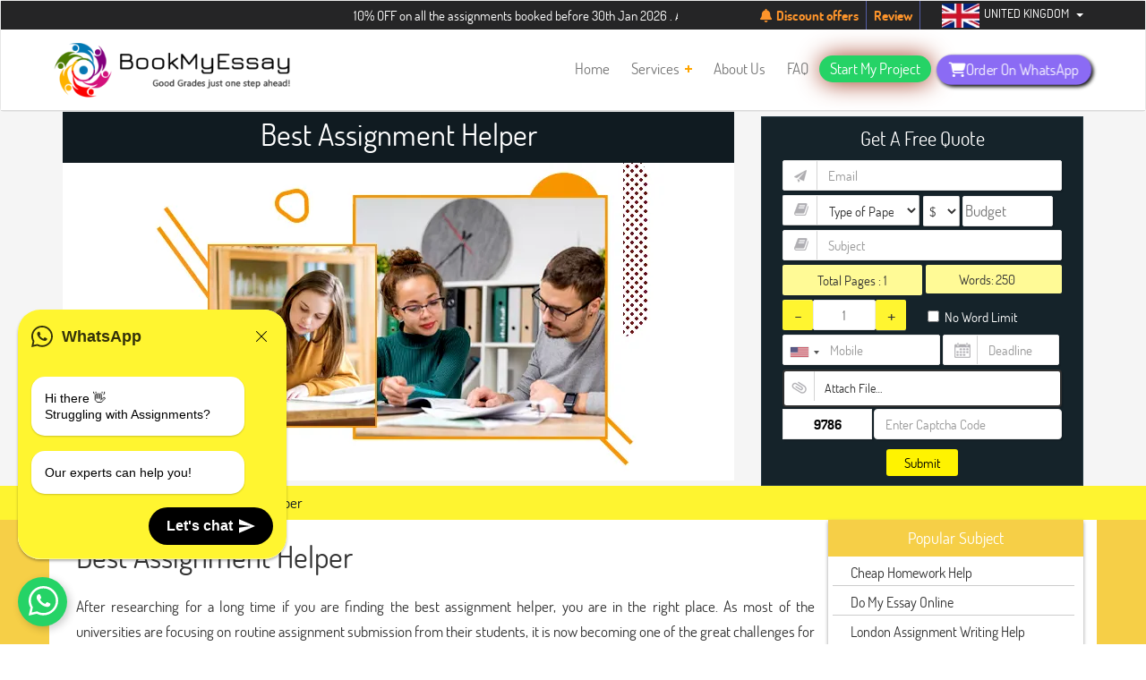

--- FILE ---
content_type: text/html; charset=UTF-8
request_url: https://www.bookmyessay.co.uk/best-assignment-helper
body_size: 47492
content:







<!DOCTYPE html>

<html lang="en">

<head>

	<meta charset="UTF-8">

	<meta name="viewport" content="width=device-width, initial-scale=1.0">

			<!-- iOS Safari -->

		<meta name="apple-mobile-web-app-capable" content="yes">

		<meta name="apple-mobile-web-app-status-bar-style" content="black-translucent">

		<meta name="trustpilot-one-time-domain-verification-id" content="pU4oS3tWsWqCxr6MZUiczOQZwgeW93CHeOJXtHUo"/>

		<meta name="google-site-verification" content="Ovy5EDY5CjSiEMZxhP0rZsQlrW53y6BX0SgmAHgj-bw" />

 <link rel="stylesheet" href="https://use.fontawesome.com/releases/v5.2.0/css/all.css" integrity="sha384-hWVjflwFxL6sNzntih27bfxkr27PmbbK/iSvJ+a4+0owXq79v+lsFkW54bOGbiDQ" crossorigin="anonymous">

	<link rel="pingback" href="https://www.bookmyessay.co.uk/xmlrpc.php" />

    <link rel="stylesheet" href="https://www.jquery-az.com/jquery/css/intlTelInput/intlTelInput.css">

   <link rel="stylesheet" href="https://jqueryui.com/jquery-wp-content/themes/jqueryui.com/style.css">

 <link rel="stylesheet" href="https://code.jquery.com/ui/1.12.1/themes/base/jquery-ui.css">

  <link rel="stylesheet" href="https://maxcdn.bootstrapcdn.com/bootstrap/3.4.1/css/bootstrap.min.css">

  <link rel='stylesheet' id='owl-style-css'  href='https://cdnjs.cloudflare.com/ajax/libs/OwlCarousel2/2.3.4/assets/owl.carousel.min.css?ver=5.8.3' type='text/css' media='all' />
	

	

	<meta name='robots' content='index, follow, max-image-preview:large, max-snippet:-1, max-video-preview:-1' />



	<!-- This site is optimized with the Yoast SEO plugin v20.7 - https://yoast.com/wordpress/plugins/seo/ -->

	<title>Hire the Best Assignment Helper in UK | 10% Off on First Order</title>

	<meta name="description" content="<p>Get the best assignment helper service from BookMyEssay firm. We provide high-quality custom assignment writing and ensure good grades. Order now!</p>" />

	<link rel="canonical" href="https://www.bookmyessay.co.uk/best-assignment-helper" />

	<meta property="og:locale" content="en_US" />

	<meta property="og:type" content="article" />

	<meta property="og:title" content="Best Assignment Helper" />

	<meta property="og:description" content="<p>Get the best assignment helper service from BookMyEssay firm. We provide high-quality custom assignment writing and ensure good grades. Order now!</p>" />

	<meta property="og:url" content="https://www.bookmyessay.co.uk/best-assignment-helper" />

	<meta property="og:site_name" content="BookMyEssay UK" />

	<meta property="article:publisher" content="https://facebook.com/bookmyessay" />

	<meta property="article:modified_time" content="2022-10-07T09:20:13+00:00" />

	<meta name="twitter:card" content="summary_large_image" />

	<meta name="twitter:site" content="@Book_My_Essay" />

	<meta name="twitter:label1" content="Est. reading time" />

	<meta name="twitter:data1" content="5 minutes" />

	<!-- / Yoast SEO plugin. -->

          

          

                        <link rel="icon" href="https://www.bookmyessay.com.au/icons/homepage/cropped-bookmyessay-logo-final-32x32.png" type="image/png"/>



 	       <link  href="https://www.bookmyessay.co.uk/style2.css" rel="stylesheet">



          



                <link rel="stylesheet" href="https://maxcdn.bootstrapcdn.com/bootstrap/3.4.1/css/bootstrap.min.css">



               <!--<link href="https://fonts.googleapis.com/css?family=Montserrat:400,500,800" rel="stylesheet">-->



		<link rel="stylesheet" type="text/css" href="https://www.bookmyessay.com.au/subject/css-fileupload/normalize.css" />



		<!--<link rel="stylesheet" type="text/css" href="https://www.bookmyessay.com.au/subject/css-fileupload/demo.css" />-->



		<link rel="stylesheet" type="text/css" href="https://www.bookmyessay.com.au/subject/css-fileupload/component.css" />



		<link rel="stylesheet" type="text/css" href="https://www.bookmyessay.com.au/subject/tables.less.css" />



	<!--<link rel="stylesheet" type="text/css" href="https://www.bookmyessay.com.au/subject/css-fileupload/2466b.css" />-->



		<link rel="stylesheet" type="text/css" href="https://www.bookmyessay.com.au/subject/css-fileupload/breadcrumbs.less.css" />



		<link rel="stylesheet" type="text/css" href="https://www.bookmyessay.com.au/subject/css-fileupload/mediaquery.css" />



    <link rel="stylesheet" id="youtube-overlay-style-css"  href="https://www.bookmyessay.com.au/css-fileupload/youtube-overlay.css" type="text/css" media="all" />



        <link rel="stylesheet" href="https://www.bookmyessay.com.au/subject/css-menu/bootstrap-dropdownhover.css">



		<link rel="stylesheet" type="text/css" href="https://www.bookmyessay.com.au/subject/type.less" />



                <link href="https://stackpath.bootstrapcdn.com/font-awesome/4.7.0/css/font-awesome.min.css" rel="stylesheet" type="text/css"/>

                

                <link href="https://cdnjs.cloudflare.com/ajax/libs/font-awesome/6.4.2/css/all.min.css" rel="stylesheet" type="text/css"/>



                <link rel='stylesheet' href='https://cdnjs.cloudflare.com/ajax/libs/OwlCarousel2/2.1.1/assets/owl.carousel.min.css'>



                <!--<link rel="stylesheet" href="https://jqueryui.com/jquery-wp-content/themes/jqueryui.com/style.css">-->



 <link rel="stylesheet" href="https://code.jquery.com/ui/1.12.1/themes/base/jquery-ui.css">

 

<link rel="stylesheet" href="https://cdnjs.cloudflare.com/ajax/libs/intl-tel-input/17.0.8/css/intlTelInput.min.css" />

  











 



            <script type="application/ld+json">



{



"@context": "http://schema.org/",



"@type": "Book",



"name": "Home",



"image": "",



"aggregateRating": {



"@type": "AggregateRating",



"ratingValue": "4.9",



"ratingCount": "56752"



}



}



</script> 



    







<!-- Global site tag (gtag.js) - Google Analytics -->

<!-- Google tag (gtag.js) -->
<script async src="https://www.googletagmanager.com/gtag/js?id=G-M8J986BLR6"></script>
<script>
  window.dataLayer = window.dataLayer || [];
  function gtag(){dataLayer.push(arguments);}
  gtag('js', new Date());

  gtag('config', 'G-M8J986BLR6');
</script>


















<!--Start of Tawk.to Script-->



<script type="text/javascript">



var Tawk_API=Tawk_API||{}, Tawk_LoadStart=new Date();



(function(){



var s1=document.createElement("script"),s0=document.getElementsByTagName("script")[0];



s1.async=true;



s1.src='https://embed.tawk.to/60e98916649e0a0a5ccb83f8/1fa83v0at';



s1.charset='UTF-8';



s1.setAttribute('crossorigin','*');



s0.parentNode.insertBefore(s1,s0);



})();



</script>



<!--End of Tawk.to Script-->











<style>







.dropdown-inline {



	display: inline-block;



	position: relative;



}



</style>







  <!--<link rel="stylesheet" href="https://www.bookmyessay.com.au/subject/css/styles.css" />

  <link  href="https://www.bookmyessay.com.au/subject/jscomposer.css" rel="stylesheet">

  -->



    <link rel="stylesheet" href="https://www.bookmyessay.com.au/subject/dist/aos.css" />



 



   



 



  



   



      <!--<link  href="https://www.bookmyessay.com.au/subject/work-procedure.css" rel="stylesheet">-->



    <!--<link rel="stylesheet" href="https://www.bookmyessay.com.au/subject/work-procedure-main.css">-->



	



	<!-- <link rel="stylesheet" href="https://www.bookmyessay.com.au/subject/testimonial.css">



   <script  src="https://www.bookmyessay.com.au/subject/js/testimonial.js"></script>-->



   <style>



.myDiv {



  padding:5px;



  border:1px solid black;



  background-color:blue;



  color:white;



  margin:2px;



}



.disabled {



  background-color:grey;



  color : #C0C0C0;



  opacity : 0.1;



}



.small



{



-ms-transition:     all 0.3s ease-out;



    -moz-transition:    all 0.3s ease-out;



    -webkit-transition: all 0.3s ease-out;



    -o-transition:      all 0.3s ease-out;



    transition:         all 0.3s ease-out;	



	



}



.small img 



{



-ms-transition:     all 0.3s ease-out;



    -moz-transition:    all 0.3s ease-out;



    -webkit-transition: all 0.3s ease-out;



    -o-transition:      all 0.3s ease-out;



    transition:         all 0.3s ease-out;	



	



}



.jumbotron p {



    //font: 15px "Segoe UI", Roboto, "Helvetica Neue", sans-serif !important;



}



p{



	//font-family: "Segoe UI", Roboto, "Helvetica Neue", sans-serif !important;



}



b{



	//font-family: "Segoe UI", Roboto, "Helvetica Neue", sans-serif !important;



}



 h2 {



	//font-family: "Segoe UI", Roboto, "Helvetica Neue", sans-serif !important;



}



 h3 {



	//font-family: "Segoe UI", Roboto, "Helvetica Neue", sans-serif !important;



}



 span {



	//font-family: "Segoe UI", Roboto, "Helvetica Neue", sans-serif !important;



}



html li {



   



  //font-family: "Segoe UI", Roboto, "Helvetica Neue", sans-serif !important;



}



.jumbotron .h1, .jumbotron h1 {



    



    //font-family: "Segoe UI", Roboto, "Helvetica Neue", sans-serif !important;



}



</style>



 



            



<style>

#leftCol{

    height: 200vh;

    position: relative;

    min-height: 200vh!important;

}

#sidebar1{

    //height:400px;

    //position:sticky;

    //-webkit-position: sticky;

    //top: 100px;

    //display: flex;

    box-shadow: 0 2px 4px 0 #999;

}



        .form-div2{

	//box-shadow: 0 0 11px #121642;

	  width: 100%;

      margin-right: 0px;

      background: #15232a;

      //position: absolute;

      top: 0;

      right: 0;

      border: 1px solid #253842;

      //box-shadow: 0 0 5px #ccc;

      margin: 0 auto;

      margin-top:8px;



}

div.counterdiv{

	width:86%;float:left;height:auto;height:34px;margin-bottom:5px;color:#6d6d6d; 

}

.frmsub{

	height: 20px;border-radius: 4px;padding: 4px;box-shadow: 3px 3px #88888840;outline:none;transition : 0.5;width: 100px;color: white;font-size: 16px;font-weight: 500; margin-top:11px;

}

input.btn.btn-lg.frmsub{

	height: 32px;border-radius: 4px;padding: 4px;box-shadow: 3px 3px #88888840;outline:none;transition : 0.5;width: 100px;color: white;font-size: 16px;font-weight: 500; margin-top:11px;

}

a#minusbutton.cgroup{

	background: #fd5454;

    //border: 1px solid lightgray;

    padding: 3px;

    float: left;

    text-decoration: none;

    width: 24px;

    height: 40px;

    font-weight: 500;

    font-size: 22px;

    color: #fc7e00;

    box-shadow: 0 1px 0 0 rgba(255,255,255,.19) inset, 2px 2px 0 0 rgba(0,0,0,.1);

    border-radius: 2px;

}

.checkbox123{

	margin-bottom:12PX;

  width: 270px;

}



.form-control

{

	min-height: 34px;

    border-bottom: 1px solid #c2c2c2 !important;

    border-right: 1px solid #c2c2c2 !important;

	font-size: 15px;

	color: #313131!important;



}

 

  .form21{

	margin-left:0px;

}

.frm-cnt{

    top:26%;

    color: white;

    text-align: left;

    margin-left: 0px;

   

}



.form-div2{

	 max-width: 400px;

}

.counterdiv{

	width:78%;float:left;height:auto;height:39px;margin-bottom:20px;color:#6d6d6d;

}

.checkbox123{

	height:auto;height:20px;color:#fff;font-size: 15px;

}

.frmsub{

	height: 36px;margin-top:11px;border-radius: 4px;padding: 4px;box-shadow: 3px 3px #88888840;outline:none;transition : 0.5;width: 100px;color: white;font-size: 16px;font-weight: 500;

}

.feature-new{

	  min-width: 350px;text-align: center;min-height:225px;    margin: 15px;

  }

  

  .wordsstyle{

	  margin-top: 9px;width:19%;height:auto;display:inline;font-size:15px;color:#313131;

  }

  .form-control[readonly] {

    background-color: #fff !important;

  }

  

  input{background-color: #fff!important;}

  

  #nop{

	  background: #fffa96;

      line-height: 34px;

	  border-radius: 2px;

	  margin-bottom: 5px;

	  font-size: 15px;

	  }



p{font-size:17px!important;}

	  

  .bud_div{ width: 49%;

    display: inline-block;

	height: 34px;}

	

  input[type="tel"]{width:98%!important;height:34px!important;margin-bottom: 10px;border-radius:2px;}

  input[type="text"]{height:34px!important;}

  

  select{width:49%!important;display:inline-block!important;color:#999;border-radius:2px!important;color:#999;padding-right: 51px;font-weight:400;margin-bottom: 5px!important;}

  

  .bud_in{height: 34px!important;

    line-height: 1.4;

	border-radius: 2px!important;

	margin-bottom:10px!important;

  width:66%!important;

  padding-right:0!important;}

	

  .wordiv{ background: #fffa96;

    line-height: 32px;

	border-radius: 2px;

    display: flex;

    }

	

  #nop1{padding-right:0!important;

        font-size:15px;

		padding-left: 4px;}

  

  .frmsub{background-color: #fef200!important;

    color: #313131!important;

    text-transform: capitalize;}

	

  input[type="checkbox"] {

    margin-left: 15px;}

	

 .mob_div{display:inline-flex;}

 

 .intl-tel-input.allow-dropdown input[type=tel]{padding-left:45px!important;padding-right:0!important;}

 

 .intl-tel-input .flag-container{top:-1px!important;}

 

 .intl-tel-input,.date_div{width:50%!important;}

 

 .fwords{background-color: transparent!important;margin: 0!important;width:50%;text-align:left;border:none;}

 

 .f-ico10 {

    background-image: url('https://www.bookmyessay.co.uk/wp-content/uploads/2021/12/cal.png')!important;

    background-repeat: no-repeat!important;

    background-position: right -5px !important;

    vertical-align: middle;

    

}

.f-ico91 {

    background-image: url('https://www.bookmyessay.co.uk/wp-content/uploads/2021/12/21.png')!important;

    background-repeat: no-repeat!important;

    background-position: left -10px !important;

    vertical-align: middle;

}

.f-ico93 {

    background-image: url('https://www.bookmyessay.co.uk/wp-content/uploads/2021/12/23.png')!important;

    background-repeat: no-repeat!important;

    background-position: left -8px !important;

    vertical-align: middle;

}

.f-ico95 {

    background-image: url('https://www.bookmyessay.co.uk/wp-content/uploads/2021/12/25.png')!important;

    background-repeat: no-repeat!important;

    background-position: left -8px !important;

    vertical-align: middle;

}

.f-ico96 {

    background-image: url('https://www.bookmyessay.co.uk/wp-content/uploads/2021/12/26.png')!important;

    background-repeat: no-repeat!important;

    background-position: left -8px !important;

    vertical-align: middle;

}

select, textarea, input[type="text"], input[type="password"], input[type="datetime"], input[type="datetime-local"], input[type="date"], input[type="month"], input[type="time"], input[type="week"], input[type="number"], input[type="email"], input[type="url"], input[type="search"], input[type="tel"], input[type="color"], .uneditable-input {

    border: 1px solid #eaeaea!important ;

    box-shadow: 0 1px 0 0 rgb(255 255 255 / 19%) inset, 2px 2px 0 0 rgb(0 0 0 / 10%)!important;



}



.curren{width: 27%!important;

    padding: 2px;

    margin: 0;

    appearance: auto;}



#form-divhead{margin-top: 10px;}



#resultt img{width:30px;margin-top: 10px;}



.intl-tel-input.separate-dial-code.allow-dropdown .selected-flag {

    width: 44px!important;

    height: 33px;

}



.selected-dial-code{display:none!important;}



.banner-img{margin: 65px auto;

    height: 250px;

    transform: scale(1.2);

    padding-left:20px;}



.intl-tel-input .country-list{white-space: normal!important;}



.country-name{font-size: 15px!important;}



.sub-div{display:flex;

         align-items: center;

         justify-content: space-around;

         margin-top: 50px;

        }



li, address {

    line-height: 28px;

}

body {

    line-height: 28px;

    font-size: 17px!important;

}

.list1{

    text-align:center;

    color: #fef430;

    font-size: 15px;

}

.con-div{

    text-align: center;

}

.con-div img{

    margin-bottom: 7px;

}

.main-div{

    margin-top: 40px;

    margin-left: 20px;

}



a.sdk-or-form-button {padding:2px 20px!important;margin:2px 0;}



.bredcolor {

    color: #313131;

}

div#breadcrumbs a {

    color: #313131;

}

.sdk_clockrate{

    

}

#leftCol{

    padding: 0;

}



.sdk-rating-text-block {

    display: flex;

}

.sdk-avatar-block {

    display: flex;

    margin-bottom: 15px;

}

.sdk-true-rate h6 {

    font-size: 14px;

    margin-bottom: 0;

    line-height: 1.5;

    color: #1abde4;

    font-weight: 400;

    border-bottom: 1px dashed #888;

	text-align:left;

	margin-top:0;

}

.sdk-true-rate h5 {

    margin-bottom: 5px;

    color: #1ABDE4;

    font-weight: 600;

    font-size: 20px;

	text-align:left;

	margin-top:0;

}

.sdk-rating-heading {

    background: #f6cf47;

    color: #fff;

    text-align: center;

    padding: 8px 0;

    margin: 0;

    font-size: 19px;

    font-weight: 500;

}

.sdk-rating-text-block {

    display: flex;

}

.sdk-stars-main i {

    padding: 19px 2px;

    font-size: 20px;

}

.color-fire {

    color: #F6CF47;

}

.sdk-mb-0 {

    margin-bottom: 0;

}

.sdk-true-rate {

    width: 100%;

    padding-left: 15px;

}

.sdk-p-ra-txt span {

    color: #1abde4;

    font-size: 14px;

    margin-right: 6px;

}

.sdk-p-ra-txt{

	text-align:left;

	margin-bottom:5px;

}

.sdk-testimonial-image {

    max-width: 70px;

    max-height: 70px;

}

.sdk-slide-item {

    margin-bottom: 20px;

    padding: 20px;

    text-align: left;

}

.sdk-all-testi {

    margin-bottom: 20px;

    font-weight: 500;

    font-size: 17px;

	text-align: center;

    display: block;

    padding-bottom: 10px;

}

div.sticky {

    position: -webkit-sticky;

    position: sticky;

    top: 100px;

    max-height: 970px;

    overflow-x: hidden;

}

ul.popular {

    list-style: none;

    padding: 0;

    margin-bottom: 30px;

}

ul.popular li:first-child {

    background: #f6cf47;

    color: #fff;

    text-align: center;

    padding: 8px 0;

    margin: 0;

    box-shadow: none;

    border: none;

}

ul.popular li {

    margin: 4px 10px 4px 5px;

	border-bottom:1px solid #ccc;

	font-size:16px;

	padding-left: 20px;

}

.popular h4{

	margin:3px;

}

.popular li a{

	color: #333;

}

.sdk-bottom-section {

    background: #fef200;

    padding-top: 4px;

    padding-bottom: 4px;

}

a.sdk-or-form-button {

    padding: 2px 20px!important;

    margin: 2px 0;

}

a.sdk-or-form-button {

    background: #252526;

    color: #fef200;

    border: 2px solid #000;

    padding: 10px 24px;

    display: inline-block;

}

.sdk-main-background {

    background: #f6cf47;

}

.white-back{

	background:#fff;

}

.img-new{

   height: 355px; 
   width: 100%;

}

.title-div{
    text-align: center;
    color: #fff;
    background: #101b21;
    padding: 10px;
}
.typediv{
    display: flex;
    align-items: baseline;
}

.loading-overlay {
  position: fixed;
  top: 0; left: 0;
  width: 100%;
  height: 100%;
  background: rgba(0,0,0,0.5);
  cursor: wait;
  z-index: 9999;
  display: none;
}
.tablerow1 {
    display: flex!important;
}
.form-div .first-number {
    width: 100px !important;
    text-align: center;
    margin-right: 2px;
    color: #000!important;
    font-size: 15px;
    font-weight: 600;
}
  </style>



</head>







<style type="text/css">







img.wp-smiley,







img.emoji {







	display: inline !important;







	border: none !important;







	box-shadow: none !important;







	height: 1em !important;







	width: 1em !important;







	margin: 0 .07em !important;







	vertical-align: -0.1em !important;







	background: none !important;







	padding: 0 !important;







}







	.menu-item_plus{







		color:orange;







}











body.mobile_switch_on{



	position: fixed;



}







.primary-nav .sub-menu .d-sub-menu{



    width:550px;



    column-count: 2;



    top:5px!important;



}







.ref-submenu{



    width:650px;



    column-count: 2;



    column-gap: 20px;



    top:5px!important;



}







.primary-nav ul li ul .menu-item a{



  line-height:24px;



}







.primary-nav ul li ul{



    min-width:230px!important;



    top: 40px!important;



    border-radius: 2px!important;

	

	background: #fff;

	

	padding-left:0;



}



.primary-nav ul li ul .menu-item a{



    font-size:14px!important;



}



.primary-nav>.menu>.menu-item:nth-last-child(3)>.sub-menu{



    right:-100px!important;



    



}



.primary-nav .sub-menu .f-sub-menu



{top: 5px!important;



 min-width: 250px!important;}



.wgl-theme-header{

    position:fixed!important;

    width: 100%;

    top:0;

}

.in-page-link{

    padding-top: 122px!important;

}



</style>



<!--<link rel="stylesheet" href="https://bookmyessay.com.au/newau/about-us/display-popup-on-page-load/swc.css">



	<link rel='stylesheet' id='wp-block-library-css'  href='https://www.bookmyessay.com.au/newau/wp-includes/css/dist/block-library/style.min7661.css?ver=5.4.2' type='text/css' media='all' />







<link rel='stylesheet' id='contact-form-7-css'  href='https://www.bookmyessay.com.au/newau/wp-content/plugins/contact-form-7/includes/css/styles5fba.css?ver=5.2' type='text/css' media='all' />







<link rel='stylesheet' id='njt_google_views-css'  href='https://www.bookmyessay.com.au/newau/wp-content/plugins/ninja-google-review/assets/frontend/css/google-reviews7661.css?ver=5.4.2' type='text/css' media='all' />







<link rel='stylesheet' id='njt_google_slick-css'  href='https://www.bookmyessay.com.au/newau/wp-content/plugins/ninja-google-review/assets/frontend/slick/slick7661.css?ver=5.4.2' type='text/css' media='all' />







<link rel='stylesheet' id='rs-plugin-settings-css'  href='https://www.bookmyessay.com.au/newau/wp-content/plugins/revslider/public/assets/css/settings6281.css?ver=5.4.8.2' type='text/css' media='all' /> -->







<style id='rs-plugin-settings-inline-css' type='text/css'>







#rs-demo-id {}







</style>







<link rel='stylesheet' id='wgl-parent-style-css'  href='https://www.bookmyessay.com.au/newau/wp-content/themes/seofy/style7661.css?ver=5.4.2' type='text/css' media='all' />







<link rel='stylesheet' id='seofy-default-style-css'  href='https://www.bookmyessay.com.au/newau/wp-content/themes/seofy-child/style7661.css?ver=5.4.2' type='text/css' media='all' />







<!--<link rel='stylesheet' id='flaticon-css'  href='wp-content/themes/seofy/fonts/flaticon/flaticon7661.css?ver=5.4.2' type='text/css' media='all' />







<link rel='stylesheet' id='font-awesome-css'  href='wp-content/plugins/js_composer/assets/lib/bower/font-awesome/css/font-awesome.min40df.css?ver=5.6' type='text/css' media='all' />-->







<!--<link rel='stylesheet' id='seofy-main-css'  href='wp-content/themes/seofy/css/main.min7661.css?ver=5.4.2' type='text/css' media='all' />-->







<link rel='stylesheet' id='seofy-main-css'  href='https://www.bookmyessay.com.au/newau/wp-content/themes/seofy/css/test.css' type='text/css' media='all' />















<!--<link rel='stylesheet' id='js_composer_front-css'  href='https://www.bookmyessay.com.au/newau/wp-content/plugins/js_composer/assets/css/js_composer.min40df.css?ver=5.6' type='text/css' media='all' />-->



<script src="https://ajax.googleapis.com/ajax/libs/jquery/3.5.1/jquery.min.js"></script>



<script type='text/javascript' src='https://www.bookmyessay.com.au/newau/wp-includes/js/jquery/jquery4a5f.js?ver=1.12.4-wp'></script>







<script type='text/javascript' src='https://www.bookmyessay.com.au/newau/wp-includes/js/jquery/jquery-migrate.min330a.js?ver=1.4.1'></script>







<!--<script type='text/javascript' src='https://www.bookmyessay.com.au/newau/wp-content/plugins/ninja-google-review/assets/frontend/slick/slick.min7661.js?ver=5.4.2'></script>







<script type='text/javascript' src='https://www.bookmyessay.com.au/newau/wp-content/plugins/ninja-google-review/assets/frontend/js/google-review7661.js?ver=5.4.2'></script>







<script type='text/javascript' src='https://www.bookmyessay.com.au/newau/wp-content/plugins/revslider/public/assets/js/jquery.themepunch.tools.min6281.js?ver=5.4.8.2'></script>







<script type='text/javascript' src='https://www.bookmyessay.com.au/newau/wp-content/plugins/revslider/public/assets/js/jquery.themepunch.revolution.min6281.js?ver=5.4.8.2'></script>-->







































  <link rel="icon" href="https://www.bookmyessay.com.au/icons/homepage/cropped-bookmyessay-logo-final-32x32.png" type="image/png"/>







    <link rel="icon" href="https://www.bookmyessay.com.au/icons/homepage/cropped-bookmyessay-logo-final-32x32.png" type="image/png"/>







	<link rel="apple-touch-icon" href="wp-content/uploads/2019/01/cropped-512-1-192x192.png" />







<meta name="msapplication-TileImage" content="https://www.wpwebdesign.in/wp-content/uploads/2019/01/cropped-512-1-192x192.png" />















		<style type="text/css" id="wp-custom-css">







			/* Smartphones (portrait and landscape) ———– */







@media only screen and (min-device-width : 320px) and (max-device-width : 640px) {















#feature-slider {







display: none;







}















}















@media screen and (max-width: 480px) {







#feature-slider {







display: none;







}







}







html{overflow-x: auto;}



body{margin:0px !important;}



#equote .or-in-decinput ::-webkit-outer-spin-button,



input::-webkit-inner-spin-button {



  -webkit-appearance: none;



  margin: 0;



}







.topright ul li .socilanew li{padding: 0 6px!important;}



.custom-holmes ul li{width: 30%;}



.order-rightt{



    background: #aed6f1;



}



.tabs tr td{padding: 6px 10px;}



.n-offer1 .offvalidright .offtrue a{color:white}



.orderNowMobileField{border-left: unset!important;}



.active-text{border:transparent;}



#phone:focus,#phone{border: transparent!important;}



#ordernow	#submit {



    margin-bottom: 12px;



    padding: 5px 14px;



    border-radius: 4px;}



.order-lefft {



    min-height: 575px;



}



.main-sp{



outline: 0!important;



    color: #e5e4e4!important;



    padding: 7px 15px 7px 10px!important;



	}



.expert-bg{background: #ff9900;}



.mob-stick-icons{background:#fc0!IMPORTANT;}



.headorder{color:#1e4473;background:#fc0;font-size:14px;padding:8px 25px 8px 25px;border-radius:3px;}







.instantbox .instantmailbrder input {



    color: black;



}







.mob-stick-icons a{color:#1e4473;background:#fc0;}



.standouts tr td{width:25%;}



#sticky .sec-nav .sublists{min-width: 418%!important;}



.aerospace h1{padding-left: 0px!important;}



#c_code{background:none;}



.marg2 .iti__flag-container{z-index: 999!important;}



.marg2 #country-listbox {width: 250px;}



/* Firefox */



#equote .or-in-decinput input[type=number] {



  -moz-appearance:textfield;



}



.trn{width: 15%!important;;}



.iti-mobile .iti__country-list {



width: 250px; }



#equote .or-in-dec #Noofpage{width: 41%!important;}



#phone{height: 30px!important;}



#Noofpage{text-align: center;



    box-shadow: 0 1px 2px 0 #ddd;



    padding: 5px 10px;



    background: white;



    border: 1px solid #f8f8f8;}



#equote .or-in-dec input[type=button] {



	text-align: center;



    box-shadow: 0 1px 2px 0 #ddd;



    padding: 5px 10px;



    background: white;



    border: 1px solid #f8f8f8;



	outline:unset!important;



	height:32px!important;



}



#amicidatepicakr2{box-shadow: 0 1px 2px 0 #ddd;



    padding: 5px 10px;



    background: white;



    border: 1px solid #f8f8f8;



    outline: unset!important;



    height: 32px!important;



    width: 90%;



    margin: 0 auto;}



.or-in-dec,#amicidatepicakr2{margin-left: 16px;}



.arrow_right{



	float: right;



    margin-top: -1px;



    font-size: 13px;



	background:unset!important}



.arrow_right:hover{



    color: white!important; 



}



.for-mobile-tab  .col-md-8  h1{    



    margin-top: 15px;



    font-size: 16px;}



.for-mobile-tab{



	padding-right: 0px!important;



    padding-left: 0px!important;



	}



.for-mobile-tab .instantbox{padding: 10px 15px 20px!important;}



.f-close{background:none!important}



.mob-stick-icons{



    float: left;



    position: fixed;



    z-index: 999999;



    transform: rotate(-90deg);



    left: -30px;



    background: #ff9800;



    color: #fff;



    padding: 6px 8px;



    top: 60%;



    cursor: pointer;



 



}







.mobile-menu-1 ul .btn-styles a{



	border: 1px solid;



    padding: 2px 12px;



    background: white;



    color: #273c51!important;



    border-radius: 3px;}



.mobile-menu-1 .border-btm{



border-bottom:unset!important;



}



#marquee {



   overflow:true;



   white-space: nowrap;



margin-left:500px;



}



.headorder1 {



    cursor: pointer;



    border-radius: 2px;



    padding: 8px 10px 8px 15px;



    font-size: 15px;



    margin-top: 17px;



}



.topleft{padding:9px 0 0 10px;}



.home-ban-btnnn a{display:inline-block;}



.mob-header-new .second-level li:first-child{



  border-top: 1px solid #3e546b;



  margin-top:8px



}



.mobile-menu-1 ul li a {



    color: #e5e4e4!important;



}



.sub_mob_style



{   position: absolute;



    z-index: 9999999;



    padding: 0;



    padding-bottom: 20px;



    overflow: scroll;



    top: 0px;



    margin-left: -2!important;



    height: 100vh;



    background: #273c51;



    margin-left: -18px;



	min-width:190px;



	



}



.dropdown-blocks{display:none;}



.sub_mob_style	li a {



    outline: 0!important;



    color: #e5e4e4!important;



    padding: 7px 15px 7px 10px!important;}



	



.sub_mob_style	li {



	list-style: none;



    font-size: 13px!important;



    background: #273c51!important;



    padding: 7px 15px 7px 10px!important;



    border-bottom: 1px solid #3e546b;}



#instantform{background: #aed6f1;}



	



.sub_mob_style .arrow_left	{



	color: #fff;



    background: #2d72d9;



    font-size: 16px;



    padding: 3px 8px;



    border-radius: 2px;}



.sub_mob_style .back_menu span{padding: 0px 15px 7px 10px!important;}



.mob-left-quote img {border-radius:4px;float:right}



.tab24 .accounting-ass-help {



    padding-left: unset!important;



}



/* css for country code start */







#countryCodes ,.countryCodes{



    list-style: none;



    margin: 0;



    padding-left: 0;



}







.codeBox{    



    border: 1px solid lightgray;}



	



#countryCodes li,.countryCodes li {



    color: #fff;



    display: block;



    float: left;



    padding: 4px 6px;



    position: relative;



    text-decoration: none;



    transition-duration: 0.5s;



}



#countryCodes li{



    margin-top: 1px;



    padding: 5px 6px;



    border-right: 1px solid lightgray;



    



}



#countryCodesFirstId{width: 100%;}



    



#countryCodes li,.countryCodes li:hover {



    background: #ffffff;



    cursor: pointer;



    color: #9b9b9b;



}



.orderNowcodeBox #countryCodes{



    border: 1px solid #000;



    border-right: unset;



    



}



.orderNowcodeBox #sele_li{font-size: 15px;}



.countryCodes {



    z-index: 9999;



    background: #ffffff;



    visibility: hidden;



    opacity: 0;



    min-width: 5rem;



    position: absolute;



    transition: all 0.5s ease;



    left: 0;



    display: none;



    height: 250px;



    width: 210px;



    overflow: hidden;



    overflow-y: scroll;



}







#countryCodes li:hover > .countryCodes{



  visibility: visible;



  opacity: 1;



  display: block;



}







.countryCodes  li {



    clear: both;



  width: 100%;



}







/*css for country code end*/















.wgl-theme-header .wrapper a{



  text-decoration:none!important;



}



.navbar-brand {

	height: auto;

	padding: 3px 15px!important;

}



.position_left_top{

  width: 60%;

}

.marqdiv{

  line-height: 20px;

  padding: 0 15px;

}

.oran{

  color: #fff530;

  font-weight: 600;

}

.wgl-theme-header .whatsap-btn {
    background: #8b6bf4;
    border-radius: 50px;
    color: #fff;
    box-shadow: 2px 2px 4px #000;
    position: absolute;
    right: 72px;
    top: 11px;
    padding: 0 3px;
    width: 30px;
    height: 30px;
}
.wgl-theme-header .whatsap-btn a{
    color: #fff!important;
    padding: 0 7px;
}
.smp-btn{
    background: #25D366;
    color: #fff;
    border-radius: 25px;
    padding: 0 5px;
    position: absolute;
    top: 12px;
    width: 30px;
    height: 30px;
}
.smp-btn a{
    color: #fff;
}

/* Glow Animation */
@keyframes glow {
  50% {
    box-shadow: 0 0 40px hsl(12, 100%, 60%);
  }
}

/* Pulse Animation */
@keyframes pulseButtonUnique {
    0% {
        transform: scale(1);
    }
    50% {
        transform: scale(1.05);
    }
    100% {
        transform: scale(1);
    }
}

.wgl-theme-header .smp a span{
    color: #fff!important;
}

.smp{
    background: #25D366;
    color: #fff!important;
    border-radius: 50px;
    box-shadow: 2px 2px 4px #000;
    animation: glow 3s 
ease-in-out infinite;
}
.wgl-theme-header .nav .smp a{
    color: #fff!important;
    margin: 0;
    padding: 7px 10px !important;
    
}
.messen,.teleg{
    display: none!important;
}
.wgl-theme-header .whatsap{
    background: #8b6bf4;
    border-radius: 50px;
    color: #fff;
    box-shadow: 2px 2px 4px #000;
        animation: pulseButtonUnique 2s 
ease-in-out infinite;
    margin-left: 10px;
    padding: 1px!important;
}
.nav .whatsap a{
    color: #fff!important;
    padding: 6px 15px !important;
    margin: 0 !important;
    font-weight: 600;
    font-size: 16px;
}

.primary-nav>ul{
    margin-right: 10px;
}

		</style>



























<header class='wgl-theme-header'>



<div class='mobile_header_custom navbar navbar-default'>



	<div class='container-wrapper'>



	



	<div class="wgl-header-row wgl-header-row-section_top tp-nav1">



	



	<div class="wgl-container">



	<div class="wgl-header-row_wrapper topdiv" style="height:32px;text-align:center;">



	<div class='position_left_top header_side display_normal v_align_middle'>



	<div class='header_area_container'>



	



	



<div class='bottom_header html4_editor header_render_editor header_render marqdiv'>

    <div class='wrapper'>

       <span style="font-size:15px;color: #fff;">

             <marquee>10% OFF on all the assignments booked before 30th Jan  2026 . Additional 5% discount for new students. Hurry up, people!<a href="https://t.me/BookMyEssay_com" target="_blank" style="font-weight: 400;color: #fff;">

             <span class="oran">Telegram now +1 (240) 8399485</span></a></marquee>

       </span>

    </div>

  </div>



<!--<div class="wgl-site-header delimiter" style="height: 32px;width: 1px;background-color:#545ca5;margin-left:5px;margin-right:10px;"></div>

  <div class='wgl-site-header bottom_header html3_editor header_render_editor header_render'>

  <div class='wrapper'>

  <span style="font-size:15px;">

  <a href="https://api.whatsapp.com/send/?phone=12408399485&text&type=phone_number&app_absent=0" target="_blank" style="font-weight: 400;color: #fff;">

  <span style="color: #ffffff"><i class="wgl-icon fa fa-whatsapp" ></i></span>

   +1(240)8399485

  </a>

  </span>

  </div>

  </div>-->

  </div>



  </div>

  

  <div class='position_center_top header_side display_normal h_align_left'>

      <div class='bottom_header html4_editor header_render_editor header_render'>

	    <div class='wrapper'>

	        <span style="font-size:15px;color: #fff;">

              <a href="mailto: assignmenthelp@bookmyessay.com  " style="font-weight: 400"><span style="color: #ffffff;"><i class="wgl-icon fa fa-envelope  " ></i></span> assignmenthelp@bookmyessay.com</a></span>

        </div>

     </div>

    

     <div class='wgl-site-header bottom_header html3_editor header_render_editor header_render'>

      <div class='wrapper'>

          <span style="font-size:15px;color: #fff;">

          <a href="https://api.whatsapp.com/send/?phone=12408399485&amp;text&amp;type=phone_number&amp;app_absent=0">

              <span style="color: #ffffff"><i class="wgl-icon fa-brands fa-whatsapp"></i></span> +1 (240) 8399485

          </a>

          </span>

       </div>

      </div>

  </div>

  

  

  <div class='position_right_top header_side display_normal v_align_middle h_align_right'>

  <div class='header_area_container'>



  <div class='wgl-site-header bottom_header html5_editor header_render_editor header_render'>

  <div class='wrapper'>

  <a href="https://www.bookmyessay.co.uk/discount.php">

  <span style="color:#fd942b;font-size:15px; font-weight:600;"><i class="wgl-icon fa fa-bell" style="margin-right: 5px;"></i>Discount offers</span>

  </a>

  </div>

  </div>

  <div class="delimiter wgl-site-header" style="height: 32px;width: 1px;background-color: #545ca5;margin-left:5px;margin-right: 5px;">

  </div>



  <div class='wgl-site-header bottom_header html5_editor header_render_editor header_render'>

  <div class='wrapper'>

  <a href="https://www.bookmyessay.co.uk/reviews.php"><span style="color:#fd942b;font-size:15px; font-weight:600;">Review</span>

  </a>

  </div>

  </div>



  <div class="delimiter wgl-site-header" style="height: 32px;width: 1px;background-color: #545ca5;margin-left:5px;margin-right: -5px;">

  </div>











<div class="wgl-site-header dropdown dropdown-inline">

<a class="navbar-brand dropdown-toggle" href="#" data-toggle="dropdown" data-hover="dropdown" data-animations="bounceInDown bounceInRight bounceInUp bounceInLeft" style="margin-left:2px;float:left;color:#ffffff;font-size:14px !important;" aria-expanded="false">

<span><img src="https://www.bookmyessay.com.au/subject/icons/uk.png" style="width: 25%;margin-right:5px;">UNITED KINGDOM <span class="caret" style="margin-left: 5px;"></span>

</span>

</a>

<ul class="dropdown-menu dropdownhover-bottom" role="menu" style="min-width:50px; margin-left: 22px;box-shadow: 0 2px 6px rgba(128, 125, 125, 0.51);">

   <li><a href="https://www.bookmyessay.com.au/"><img src="https://www.bookmyessay.com.au/subject/icons/australia.png" style="width:20px;height:15px;"> Australia</a></li>

   <li><a href="https://www.bookmyessay.com"><img src="https://www.bookmyessay.com.au/subject/icons/homepage/giphy.gif" style="width:15px; height:15px;margin-right:5px;">&nbsp; World</a></li>

</ul>

</div>





</div>



</div>

</div>

</div>

</div>

</div>





<div class="wgl-site-header wgl-header-row wgl-header-row-section_middle" style="background-color: rgba(255,255,255,1);color: rgba(37,37,37,1);border-bottom: 1px solid #d9d9d9;">

    <div class="wgl-container">

        <div class="wgl-header-row_wrapper">

            

    

    <div class="navbar-header">

    <a href='https://www.bookmyessay.co.uk/'>

			<img class="default_logo" src="https://www.bookmyessay.com.au/subject/newau/wp-content/uploads/2018/11/bookmyessay-logo-final.png" alt="">

	</a>

	<div class="m-social">

       <!--<li class="m_social_btn whats menu-item menu-item-type-custom menu-item-object-custom menu-item-48459"><a href="https://api.whatsapp.com/send/?phone=447441449560&amp;text&amp;type=phone_number&amp;app_absent=0"><img alt="WhatsApp" height="24px" src="https://www.bookmyessay.com/wp-content/uploads/2024/02/whatsapp-21.webp" width="24px" loading="lazy"></a>

       </li>

       <li class="m_social_btn teleg menu-item menu-item-type-custom menu-item-object-custom menu-item-48469"><a href="https://t.me/BookMyEssay_com"><img alt="Telegram" height="24px" src="https://www.bookmyessay.com/wp-content/uploads/2024/02/tele.png" width="24px" loading="lazy"></a>

       </li>

       <li class="m_social_btn messen menu-item menu-item-type-custom menu-item-object-custom menu-item-48466"><a href="http://m.me/884934498223100"><img alt="Messenger" height="24px" src="https://www.bookmyessay.com/wp-content/uploads/2024/02/messengers-1.svg" width="24px" loading="lazy"></a>

       </li>-->
       
       
      
        
       <li class="smp-btn menu-item menu-item-type-custom menu-item-object-custom menu-item-42956"><a href="https://www.bookmyessay.co.uk/order-now.php"><i class="fa fa-shopping-cart" aria-hidden="true"></i></a></li>
       <li class="m_social_btn whatsap-btn menu-item menu-item-type-custom menu-item-object-custom menu-item-56203"><a href="https://api.whatsapp.com/send/?phone=12408399485&amp;text&amp;type=phone_number&amp;app_absent=0"><i class="fa-brands fa-whatsapp" aria-hidden="true"></i></a></li>
       
      

       

    </div>

    <button type="button" class="navbar-toggle collapsed" data-toggle="collapse" data-target="#navbar" aria-expanded="false" aria-controls="navbar">

              <span class="sr-only">Toggle navigation</span>

              <span class="icon-bar"></span>

              <span class="icon-bar"></span>

              <span class="icon-bar"></span>

    </button>

    </div>    

    <div id="navbar" class='primary-nav navbar-collapse collapse' aria-expanded="false">





			<ul id="menu-main" class="nav navbar-nav navbar-right primary-nav menu">







			<li id="menu-item-1427" class="menu-item menu-item-type-post_type menu-item-object-page menu-item-home menu-item-1427"><a href="https://www.bookmyessay.co.uk/"><span>Home<span class="menu-item_plus"></span></span></a></li>





			<li id="menu-item-2780" class="menu-item menu-item-type-custom menu-item-object-custom current-menu-ancestor current-menu-parent menu-item-has-children menu-item-2780"><a href="#"><span>Services<span class="menu-item_plus"></span></span></a>







			<ul class="sub-menu menu-sub-content">	







            <li id="menu-item-2780" class="menu-item menu-item-type-custom menu-item-object-custom current-menu-parent menu-item-has-children menu-item-2780"><a href="#"><span>Assignment<span class="menu-item_plus"></span></span></a>



            



                <ul class="sub-menu menu-sub-content f-sub-menu">	







            <li id="menu-item-2780" class="menu-item menu-item-type-custom menu-item-object-custom current-menu-parent menu-item-has-children menu-item-2780"><a href="https://www.bookmyessay.co.uk/academic-writing-help"><span>Academic Writing Help<span class="menu-item_plus"></span></span></a>



            



                   <ul class="sub-menu menu-sub-content d-sub-menu">	







            



                     <li id="menu-item-2783" class="menu-item menu-item-type-custom menu-item-object-custom menu-item-2783"><a href="https://www.bookmyessay.co.uk/assignment-help-online"><span>Assignment Help Online<span class="menu-item_plus"></span></span></a></li> 



        <li id="menu-item-2783" class="menu-item menu-item-type-custom menu-item-object-custom menu-item-2783"><a href="https://www.bookmyessay.co.uk/make-my-assignment"><span>Make My Assignment<span class="menu-item_plus"></span></span></a></li>



        <li id="menu-item-2783" class="menu-item menu-item-type-custom menu-item-object-custom menu-item-2783"><a href="https://www.bookmyessay.co.uk/assignment-help-in-uk"><span>Assignment Help in UK<span class="menu-item_plus"></span></span></a></li>



        <li id="menu-item-2783" class="menu-item menu-item-type-custom menu-item-object-custom menu-item-2783"><a href="https://www.bookmyessay.co.uk/write-my-assignment-for-me"><span>Write My Assignment<span class="menu-item_plus"></span></span></a></li>



        <li id="menu-item-2783" class="menu-item menu-item-type-custom menu-item-object-custom menu-item-2783"><a href="https://www.bookmyessay.co.uk/do-my-assignment"><span>Do My Assignment<span class="menu-item_plus"></span></span></a></li>



        <li id="menu-item-2783" class="menu-item menu-item-type-custom menu-item-object-custom menu-item-2783"><a href="https://www.bookmyessay.co.uk/online-assignment-help-for-university"><span>Writing Assignment for University



<span class="menu-item_plus"></span></span></a></li>



        <li id="menu-item-2783" class="menu-item menu-item-type-custom menu-item-object-custom menu-item-2783"><a href="https://www.bookmyessay.co.uk/assignment-writing-tips"><span>Assignment Writing<span class="menu-item_plus"></span></span></a></li>



        <li id="menu-item-2783" class="menu-item menu-item-type-custom menu-item-object-custom menu-item-2783"><a href="https://www.bookmyessay.co.uk/buy-assignment-help-online"><span>Buy Assignment Online<span class="menu-item_plus"></span></span></a></li>



        <li id="menu-item-2783" class="menu-item menu-item-type-custom menu-item-object-custom menu-item-2783"><a href="https://www.bookmyessay.co.uk/personal-statement-assignment-help"><span>Personal Statement Writing<span class="menu-item_plus"></span></span></a></li>



        <li id="menu-item-2783" class="menu-item menu-item-type-custom menu-item-object-custom menu-item-2783"><a href="https://www.bookmyessay.co.uk/narrative-essay-help"><span>Narrative Writing Help<span class="menu-item_plus"></span></span></a></li>



        <li id="menu-item-2783" class="menu-item menu-item-type-custom menu-item-object-custom menu-item-2783"><a href="https://www.bookmyessay.co.uk/assignment-paper-writing-help"><span>Assignment Paper Help<span class="menu-item_plus"></span></span></a></li>



        <li id="menu-item-2783" class="menu-item menu-item-type-custom menu-item-object-custom menu-item-2783"><a href="https://www.bookmyessay.co.uk/college-assignment-help"><span>College Assignment Help<span class="menu-item_plus"></span></span></a></li>



        <li id="menu-item-2783" class="menu-item menu-item-type-custom menu-item-object-custom menu-item-2783"><a href="https://www.bookmyessay.co.uk/business-plan-writing-help"><span>Business Plan Writing<span class="menu-item_plus"></span></span></a></li>



        <li id="menu-item-2783" class="menu-item menu-item-type-custom menu-item-object-custom menu-item-2783"><a href="https://www.bookmyessay.co.uk/all-assignment-help"><span>All Assignment Help<span class="menu-item_plus"></span></span></a></li>



        <li id="menu-item-2783" class="menu-item menu-item-type-custom menu-item-object-custom menu-item-2783"><a href="https://www.bookmyessay.co.uk/academic-assignment-writing-help"><span>Academic Assignment Help<span class="menu-item_plus"></span></span></a></li>



        <li id="menu-item-2783" class="menu-item menu-item-type-custom menu-item-object-custom menu-item-2783"><a href="https://www.bookmyessay.co.uk/get-assignment-solution"><span>Get Assignment Solution<span class="menu-item_plus"></span></span></a></li>



        <li id="menu-item-2783" class="menu-item menu-item-type-custom menu-item-object-custom menu-item-2783"><a href="https://www.bookmyessay.co.uk/presentation-assignment-help"><span>Powerpoint Presentation Online<span class="menu-item_plus"></span></span></a></li>



        <li id="menu-item-2783" class="menu-item menu-item-type-custom menu-item-object-custom menu-item-2783"><a href="https://www.bookmyessay.co.uk/online-assignment-writer"><span>Online Assignment Writer<span class="menu-item_plus"></span></span></a></li>



        <li id="menu-item-2783" class="menu-item menu-item-type-custom menu-item-object-custom menu-item-2783"><a href="https://www.bookmyessay.co.uk/cheap-assignment-help"><span>Cheap Assignment Help<span class="menu-item_plus"></span></span></a></li>



        <li id="menu-item-2783" class="menu-item menu-item-type-custom menu-item-object-custom menu-item-2783"><a href="https://www.bookmyessay.co.uk/assignment-writing-help-tutors"><span>Assignment Help Tutors<span class="menu-item_plus"></span></span></a></li>



        <li id="menu-item-2783" class="menu-item menu-item-type-custom menu-item-object-custom menu-item-2783"><a href="https://www.bookmyessay.co.uk/assignment-writing-assistance"><span>Assignment Assistance<span class="menu-item_plus"></span></span></a></li>



        <li id="menu-item-2783" class="menu-item menu-item-type-custom menu-item-object-custom menu-item-2783"><a href="https://www.bookmyessay.co.uk/last-minute-assignment-help"><span>Last Minute Assignment Help<span class="menu-item_plus"></span></span></a></li>



        <li id="menu-item-2783" class="menu-item menu-item-type-custom menu-item-object-custom menu-item-2783"><a href="https://www.bookmyessay.co.uk/urgent-assignment-writing-help"><span>Urgent Assignment Help<span class="menu-item_plus"></span></span></a></li>



        <li id="menu-item-2783" class="menu-item menu-item-type-custom menu-item-object-custom menu-item-2783"><a href="https://www.bookmyessay.co.uk/assignment-help-providers"><span>Assignment Provider<span class="menu-item_plus"></span></span></a></li>



        <li id="menu-item-2783" class="menu-item menu-item-type-custom menu-item-object-custom menu-item-2783"><a href="https://www.bookmyessay.co.uk/pay-for-assignment"><span>Pay for Assignment<span class="menu-item_plus"></span></span></a></li>



        <li id="menu-item-2783" class="menu-item menu-item-type-custom menu-item-object-custom menu-item-2783"><a href="https://www.bookmyessay.co.uk/custom-assignment-writing-services"><span>Custom Assignment Writing Service<span class="menu-item_plus"></span></span></a></li>



        <li id="menu-item-2783" class="menu-item menu-item-type-custom menu-item-object-custom menu-item-2783"><a href="https://www.bookmyessay.co.uk/quality-assignment-help"><span>Quality Assignment Help<span class="menu-item_plus"></span></span></a></li>



        <li id="menu-item-2783" class="menu-item menu-item-type-custom menu-item-object-custom menu-item-2783"><a href="https://www.bookmyessay.co.uk/academic-writing-help"><span>Academic Writing Service<span class="menu-item_plus"></span></span></a></li>



        <li id="menu-item-2783" class="menu-item menu-item-type-custom menu-item-object-custom menu-item-2783"><a href="https://www.bookmyessay.co.uk/world-no1-assignment-help-company"><span>World No1 Assignment Help Company<span class="menu-item_plus"></span></span></a></li>



        <li id="menu-item-2783" class="menu-item menu-item-type-custom menu-item-object-custom menu-item-2783"><a href="#"><span>Visa Guide for International Students<span class="menu-item_plus"></span></span></a></li>



                    



                    </ul>



              </li>







              <li id="menu-item-2780" class="menu-item menu-item-type-custom menu-item-object-custom current-menu-parent menu-item-has-children menu-item-2780"><a href="https://www.bookmyessay.co.uk/academic-writing-service"><span>Commerce<span class="menu-item_plus"></span></span></a>



            



                   <ul class="sub-menu menu-sub-content d-sub-menu">	







                     <li id="menu-item-2783" class="menu-item menu-item-type-custom menu-item-object-custom menu-item-2783"><a href="https://www.bookmyessay.co.uk/financial-accounting-assignment-help"><span>Financial Accounting Assignment Help<span class="menu-item_plus"></span></span></a></li>







                     <li id="menu-item-2783" class="menu-item menu-item-type-custom menu-item-object-custom menu-item-2783"><a href="https://www.bookmyessay.co.uk/economics-assignment-help"><span>Economics Assignment Help<span class="menu-item_plus"></span></span></a></li>



                     <li id="menu-item-2783" class="menu-item menu-item-type-custom menu-item-object-custom menu-item-2783"><a href="https://www.bookmyessay.co.uk/accounting-assignment-help"><span>Accounting Assignment Help<span class="menu-item_plus"></span></span></a></li>



                     <li id="menu-item-2783" class="menu-item menu-item-type-custom menu-item-object-custom menu-item-2783"><a href="https://www.bookmyessay.co.uk/activity-based-accounting-assignment-help"><span>Activity Based Accounting Assignment Help<span class="menu-item_plus"></span></span></a></li>



                     <li id="menu-item-2783" class="menu-item menu-item-type-custom menu-item-object-custom menu-item-2783"><a href="https://www.bookmyessay.co.uk/cost-accounting-assignment-help"><span>Cost Accounting Assignment Help<span class="menu-item_plus"></span></span></a></li>



                     <li id="menu-item-2783" class="menu-item menu-item-type-custom menu-item-object-custom menu-item-2783"><a href="https://www.bookmyessay.co.uk/managerial-accounting-assignment-help"><span>Managerial Accounting Assignment Help<span class="menu-item_plus"></span></span></a></li>



                     <li id="menu-item-2783" class="menu-item menu-item-type-custom menu-item-object-custom menu-item-2783"><a href="https://www.bookmyessay.co.uk/business-accounting-assignment-help"><span>Business Accounting Assignment Help<span class="menu-item_plus"></span></span></a></li>



                     <li id="menu-item-2783" class="menu-item menu-item-type-custom menu-item-object-custom menu-item-2783"><a href="#"><span>Solve My Accounting Paper<span class="menu-item_plus"></span></span></a></li>



                     </ul>



                     </li>







<li id="menu-item-2780" class="menu-item menu-item-type-custom menu-item-object-custom current-menu-parent menu-item-has-children menu-item-2780"><a href="https://www.bookmyessay.co.uk/computer-network-assignment-help"><span>Computer Network/IT<span class="menu-item_plus"></span></span></a>



            



                   <ul class="sub-menu menu-sub-content d-sub-menu">	







                     <li id="menu-item-2783" class="menu-item menu-item-type-custom menu-item-object-custom menu-item-2783"><a href="https://www.bookmyessay.co.uk/computer-network-assignment-help"><span>Computer Network Assignment Help<span class="menu-item_plus"></span></span></a></li>



                     <li id="menu-item-2783" class="menu-item menu-item-type-custom menu-item-object-custom menu-item-2783"><a href="https://www.bookmyessay.co.uk/operating-system-assignment-help"><span>Operating System Assignment Help<span class="menu-item_plus"></span></span></a></li>



                     <li id="menu-item-2783" class="menu-item menu-item-type-custom menu-item-object-custom menu-item-2783"><a href="https://www.bookmyessay.co.uk/it-management-assignment-help"><span>IT Management Assignment Help<span class="menu-item_plus"></span></span></a></li>



                     <li id="menu-item-2783" class="menu-item menu-item-type-custom menu-item-object-custom menu-item-2783"><a href="https://www.bookmyessay.co.uk/information-technology-assignment-help"><span>Information Technology Assignment Help<span class="menu-item_plus"></span></span></a></li>



                     </ul>



                     </li>







<li id="menu-item-2780" class="menu-item menu-item-type-custom menu-item-object-custom current-menu-parent menu-item-has-children menu-item-2780"><a href="https://www.bookmyessay.co.uk/law-assignment-help"><span>Law<span class="menu-item_plus"></span></span></a>



            



                   <ul class="sub-menu menu-sub-content d-sub-menu">	







                     <li id="menu-item-2783" class="menu-item menu-item-type-custom menu-item-object-custom menu-item-2783"><a href="https://www.bookmyessay.co.uk/competition-and-consumer-law-assignment-help"><span>Competition & Consumer Law Assignment help<span class="menu-item_plus"></span></span></a></li>



                     <li id="menu-item-2783" class="menu-item menu-item-type-custom menu-item-object-custom menu-item-2783"><a href="https://www.bookmyessay.co.uk/corporate-governance-law-assignment-help"><span>Corporate Governance Law Assignment Help<span class="menu-item_plus"></span></span></a></li>



                     <li id="menu-item-2783" class="menu-item menu-item-type-custom menu-item-object-custom menu-item-2783"><a href="https://www.bookmyessay.co.uk/constitutional-law-assignment-help"><span>Constitutional Law Assignment Help<span class="menu-item_plus"></span></span></a></li>



                     <li id="menu-item-2783" class="menu-item menu-item-type-custom menu-item-object-custom menu-item-2783"><a href="https://www.bookmyessay.co.uk/contract-law-assignment-help"><span>Contracts Law Assignment Help<span class="menu-item_plus"></span></span></a></li>



                     <li id="menu-item-2783" class="menu-item menu-item-type-custom menu-item-object-custom menu-item-2783"><a href="https://www.bookmyessay.co.uk/commercial-law-essay-assignment-help"><span>Commercial Law Assignment Essay Help<span class="menu-item_plus"></span></span></a></li>



                     <li id="menu-item-2783" class="menu-item menu-item-type-custom menu-item-object-custom menu-item-2783"><a href="https://www.bookmyessay.co.uk/company-law-assignment-help"><span>Company Law Assignment Help<span class="menu-item_plus"></span></span></a></li>



                     <li id="menu-item-2783" class="menu-item menu-item-type-custom menu-item-object-custom menu-item-2783"><a href="https://www.bookmyessay.co.uk/employment-law-assignment-help"><span>Employment Law Assignment Help<span class="menu-item_plus"></span></span></a></li>



                     <li id="menu-item-2783" class="menu-item menu-item-type-custom menu-item-object-custom menu-item-2783"><a href="https://www.bookmyessay.co.uk/business-intelligence-assignment-help"><span>Business Intelligence Assignment Help<span class="menu-item_plus"></span></span></a></li>



                     <li id="menu-item-2783" class="menu-item menu-item-type-custom menu-item-object-custom menu-item-2783"><a href="https://www.bookmyessay.co.uk/business-assignment-help"><span>Business Assignment Help<span class="menu-item_plus"></span></span></a></li>



                     <li id="menu-item-2783" class="menu-item menu-item-type-custom menu-item-object-custom menu-item-2783"><a href="https://www.bookmyessay.co.uk/law-assignment-help"><span>Law Assignment Help<span class="menu-item_plus"></span></span></a></li>



                     <li id="menu-item-2783" class="menu-item menu-item-type-custom menu-item-object-custom menu-item-2783"><a href="https://www.bookmyessay.co.uk/business-law-assignment-help"><span>Business Law Assignment Help<span class="menu-item_plus"></span></span></a></li>



                     <li id="menu-item-2783" class="menu-item menu-item-type-custom menu-item-object-custom menu-item-2783"><a href="https://www.bookmyessay.co.uk/law-dissertation-writing-help"><span>Law Dissertation Sample<span class="menu-item_plus"></span></span></a></li>



                      <li id="menu-item-2783" class="menu-item menu-item-type-custom menu-item-object-custom menu-item-2783"><a href="https://www.bookmyessay.co.uk/taxation-law-assignment-help"><span>Taxation Law Assignment Help<span class="menu-item_plus"></span></span></a></li>



                     <li id="menu-item-2783" class="menu-item menu-item-type-custom menu-item-object-custom menu-item-2783"><a href="https://www.bookmyessay.co.uk/taxation-assignment-help"><span>Taxation Assignment Help<span class="menu-item_plus"></span></span></a></li>



                     <li id="menu-item-2783" class="menu-item menu-item-type-custom menu-item-object-custom menu-item-2783"><a href="https://www.bookmyessay.co.uk/criminology-assignment-help"><span>Criminology Assignment Help<span class="menu-item_plus"></span></span></a></li>



                     <li id="menu-item-2783" class="menu-item menu-item-type-custom menu-item-object-custom menu-item-2783"><a href="https://www.bookmyessay.co.uk/criminal-law-assignment-help"><span>Criminal Law Assignment Help<span class="menu-item_plus"></span></span></a></li>



                     </ul>



                     </li>







<li id="menu-item-2780" class="menu-item menu-item-type-custom menu-item-object-custom current-menu-parent menu-item-has-children menu-item-2780"><a href="https://www.bookmyessay.co.uk/management-assignment-help"><span>Management<span class="menu-item_plus"></span></span></a>



            



                   <ul class="sub-menu menu-sub-content d-sub-menu">	







                     <li id="menu-item-2783" class="menu-item menu-item-type-custom menu-item-object-custom menu-item-2783"><a href="https://www.bookmyessay.co.uk/management-assignment-help"><span>Management Assignment Help<span class="menu-item_plus"></span></span></a></li>



                     <li id="menu-item-2783" class="menu-item menu-item-type-custom menu-item-object-custom menu-item-2783"><a href="https://www.bookmyessay.co.uk/marketing-management-assignment-help"><span>Marketing Management Assignment Help<span class="menu-item_plus"></span></span></a></li>



                     <li id="menu-item-2783" class="menu-item menu-item-type-custom menu-item-object-custom menu-item-2783"><a href="https://www.bookmyessay.co.uk/strategic-management-assignment-help"><span>Strategic Management Assignment Help<span class="menu-item_plus"></span></span></a></li>



                     <li id="menu-item-2783" class="menu-item menu-item-type-custom menu-item-object-custom menu-item-2783"><a href="https://www.bookmyessay.co.uk/mba-assignment-help"><span>MBA Assignment Help<span class="menu-item_plus"></span></span></a></li>



                     <li id="menu-item-2783" class="menu-item menu-item-type-custom menu-item-object-custom menu-item-2783"><a href="https://www.bookmyessay.co.uk/conflicts-management-assignment-help"><span>Conflict Management Assignment Help<span class="menu-item_plus"></span></span></a></li>



                     <li id="menu-item-2783" class="menu-item menu-item-type-custom menu-item-object-custom menu-item-2783"><a href="https://www.bookmyessay.co.uk/change-management-assignment-help"><span>Change Management Assignment Help<span class="menu-item_plus"></span></span></a></li>



                     <li id="menu-item-2783" class="menu-item menu-item-type-custom menu-item-object-custom menu-item-2783"><a href="https://www.bookmyessay.co.uk/operations-management-assignment-help"><span>Operations Management Assignment Help<span class="menu-item_plus"></span></span></a></li>



                     <li id="menu-item-2783" class="menu-item menu-item-type-custom menu-item-object-custom menu-item-2783"><a href="https://www.bookmyessay.co.uk/corporate-strategy-assignment-help"><span>Corporate Strategy Assignment Help<span class="menu-item_plus"></span></span></a></li>



                     <li id="menu-item-2783" class="menu-item menu-item-type-custom menu-item-object-custom menu-item-2783"><a href="#"><span>Strategy Assignment Help<span class="menu-item_plus"></span></span></a></li>



                     <li id="menu-item-2783" class="menu-item menu-item-type-custom menu-item-object-custom menu-item-2783"><a href="https://www.bookmyessay.co.uk/pricing-strategy-assignment-help"><span>Pricing Strategy Assignment Help<span class="menu-item_plus"></span></span></a></li>



                     <li id="menu-item-2783" class="menu-item menu-item-type-custom menu-item-object-custom menu-item-2783"><a href="https://www.bookmyessay.co.uk/marketing-assignment-help"><span>Marketing Assignment Help<span class="menu-item_plus"></span></span></a></li>



                     <li id="menu-item-2783" class="menu-item menu-item-type-custom menu-item-object-custom menu-item-2783"><a href="#"><span>Strategic Marketing Assignment Help<span class="menu-item_plus"></span></span></a></li>



                      <li id="menu-item-2783" class="menu-item menu-item-type-custom menu-item-object-custom menu-item-2783"><a href="https://www.bookmyessay.co.uk/business-development-assignment-help"><span>Business Development Assignment Help<span class="menu-item_plus"></span></span></a></li>



                     <li id="menu-item-2783" class="menu-item menu-item-type-custom menu-item-object-custom menu-item-2783"><a href="https://www.bookmyessay.co.uk/project-management-assignment-help"><span>Project Management Assignment Help<span class="menu-item_plus"></span></span></a></li>



                     <li id="menu-item-2783" class="menu-item menu-item-type-custom menu-item-object-custom menu-item-2783"><a href="https://www.bookmyessay.co.uk/4-ps-of-marketing-assignment-help/"><span>4Ps of Marketing<span class="menu-item_plus"></span></span></a></li>



                     <li id="menu-item-2783" class="menu-item menu-item-type-custom menu-item-object-custom menu-item-2783"><a href="https://www.bookmyessay.co.uk/consumer-behavior-assignment-help"><span>Consumer Behaviour Assignment Help<span class="menu-item_plus"></span></span></a></li>



                     </ul>



                     </li>







<li id="menu-item-2780" class="menu-item menu-item-type-custom menu-item-object-custom current-menu-parent menu-item-has-children menu-item-2780"><a href="https://www.bookmyessay.co.uk/biotechnology-assignment-help"><span>Biotechnology<span class="menu-item_plus"></span></span></a>



            



                   <ul class="sub-menu menu-sub-content d-sub-menu">	







                     <li id="menu-item-2783" class="menu-item menu-item-type-custom menu-item-object-custom menu-item-2783"><a href="https://www.bookmyessay.co.uk/bioinformatics-assignment-help"><span>Bioinformatics Assignment Help<span class="menu-item_plus"></span></span></a></li>



                     <li id="menu-item-2783" class="menu-item menu-item-type-custom menu-item-object-custom menu-item-2783"><a href="https://www.bookmyessay.co.uk/biochemistry-assignment-help"><span>Biochemistry Assignment Help<span class="menu-item_plus"></span></span></a></li>



                     <li id="menu-item-2783" class="menu-item menu-item-type-custom menu-item-object-custom menu-item-2783"><a href="https://www.bookmyessay.co.uk/biotechnology-assignment-help"><span>Biotechnology Assignment Help<span class="menu-item_plus"></span></span></a></li>



                     <li id="menu-item-2783" class="menu-item menu-item-type-custom menu-item-object-custom menu-item-2783"><a href="https://www.bookmyessay.co.uk/anthropology-assignment-help"><span>Anthropology Assignment Help<span class="menu-item_plus"></span></span></a></li>



                     <li id="menu-item-2783" class="menu-item menu-item-type-custom menu-item-object-custom menu-item-2783"><a href="https://www.bookmyessay.co.uk/biology-assignment-help"><span>Biology Assignment Help<span class="menu-item_plus"></span></span></a></li>



                     



                     </ul>



                     </li>







<li id="menu-item-2780" class="menu-item menu-item-type-custom menu-item-object-custom current-menu-parent menu-item-has-children menu-item-2780"><a href="https://www.bookmyessay.co.uk/science-assignment-help"><span>Science<span class="menu-item_plus"></span></span></a>



            



                   <ul class="sub-menu menu-sub-content d-sub-menu">	







                     <li id="menu-item-2783" class="menu-item menu-item-type-custom menu-item-object-custom menu-item-2783"><a href="https://www.bookmyessay.co.uk/physics-assignment-help"><span>Physics Assignment Help<span class="menu-item_plus"></span></span></a></li>



                     <li id="menu-item-2783" class="menu-item menu-item-type-custom menu-item-object-custom menu-item-2783"><a href="https://www.bookmyessay.co.uk/chemical-engineering-assignment-help"><span>Chemical Engineering Assignment Help<span class="menu-item_plus"></span></span></a></li>



                     <li id="menu-item-2783" class="menu-item menu-item-type-custom menu-item-object-custom menu-item-2783"><a href="https://www.bookmyessay.co.uk/science-assignment-help"><span>Science Assignment Help<span class="menu-item_plus"></span></span></a></li>



                     <li id="menu-item-2783" class="menu-item menu-item-type-custom menu-item-object-custom menu-item-2783"><a href="https://www.bookmyessay.co.uk/chemistry-assignment-help"><span>Chemistry Assignment Help<span class="menu-item_plus"></span></span></a></li>



                     <li id="menu-item-2783" class="menu-item menu-item-type-custom menu-item-object-custom menu-item-2783"><a href="https://www.bookmyessay.co.uk/environmental-law-assignment-help"><span>Environmental Law Assignment Help<span class="menu-item_plus"></span></span></a></li>



                     <li id="menu-item-2783" class="menu-item menu-item-type-custom menu-item-object-custom menu-item-2783"><a href="#"><span>Sports Science Assignment Help<span class="menu-item_plus"></span></span></a></li>



                     <li id="menu-item-2783" class="menu-item menu-item-type-custom menu-item-object-custom menu-item-2783"><a href="https://www.bookmyessay.co.uk/political-science-assignment-help"><span>Political Science Assignment Help<span class="menu-item_plus"></span></span></a></li>



                     



                     </ul>



                     </li>







<li id="menu-item-2780" class="menu-item menu-item-type-custom menu-item-object-custom current-menu-parent menu-item-has-children menu-item-2780"><a href="https://www.bookmyessay.co.uk/mathematics-assignment-help"><span>Mathematics<span class="menu-item_plus"></span></span></a>



            



                   <ul class="sub-menu menu-sub-content d-sub-menu">	







                     <li id="menu-item-2783" class="menu-item menu-item-type-custom menu-item-object-custom menu-item-2783"><a href="https://www.bookmyessay.co.uk/mathematics-assignment-help"><span>Mathematics Assignment Help<span class="menu-item_plus"></span></span></a></li>



                     <li id="menu-item-2783" class="menu-item menu-item-type-custom menu-item-object-custom menu-item-2783"><a href="https://www.bookmyessay.co.uk/geometry-assignment-help"><span>Geometry Assignment Help<span class="menu-item_plus"></span></span></a></li>



                     <li id="menu-item-2783" class="menu-item menu-item-type-custom menu-item-object-custom menu-item-2783"><a href="https://www.bookmyessay.co.uk/arithmetic-assignment-help"><span>Arithmetic Assignment Help<span class="menu-item_plus"></span></span></a></li>



                     <li id="menu-item-2783" class="menu-item menu-item-type-custom menu-item-object-custom menu-item-2783"><a href="#"><span>Trigonometry Assignment Help<span class="menu-item_plus"></span></span></a></li>



                     



                     </ul>



                     </li>







<li id="menu-item-2780" class="menu-item menu-item-type-custom menu-item-object-custom current-menu-parent menu-item-has-children menu-item-2780"><a href="https://www.bookmyessay.co.uk/nursing-assignment-help"><span>Nursing/Medicine<span class="menu-item_plus"></span></span></a>



            



                   <ul class="sub-menu menu-sub-content d-sub-menu">	







                     <li id="menu-item-2783" class="menu-item menu-item-type-custom menu-item-object-custom menu-item-2783"><a href="https://www.bookmyessay.co.uk/nursing-assignment-help"><span>Nursing Assignment Help<span class="menu-item_plus"></span></span></a></li>



                     <li id="menu-item-2783" class="menu-item menu-item-type-custom menu-item-object-custom menu-item-2783"><a href="https://www.bookmyessay.co.uk/clinical-science-assignment-help"><span>Clinical Science Assignment help<span class="menu-item_plus"></span></span></a></li>



                     <li id="menu-item-2783" class="menu-item menu-item-type-custom menu-item-object-custom menu-item-2783"><a href="https://www.bookmyessay.co.uk/pharmacology-assignment-help"><span>Pharmacology Course Help<span class="menu-item_plus"></span></span></a></li>



                     



                     </ul>



                     </li>







<li class="menu-item menu-item-type-custom menu-item-object-custom menu-item-2684"><a href="https://www.bookmyessay.co.uk/statistics-assignment-help"><span>Statistics<span class="menu-item_plus"></span></span></a></li>







<li id="menu-item-2780" class="menu-item menu-item-type-custom menu-item-object-custom current-menu-parent menu-item-has-children menu-item-2780"><a href="https://www.bookmyessay.co.uk/engineering-assignment-help"><span>Engineering<span class="menu-item_plus"></span></span></a>



            



                   <ul class="sub-menu menu-sub-content d-sub-menu">	







                     <li id="menu-item-2783" class="menu-item menu-item-type-custom menu-item-object-custom menu-item-2783"><a href="https://www.bookmyessay.co.uk/mechanical-engineering-assignment-help"><span>Mechanical Engineering Assignment Help<span class="menu-item_plus"></span></span></a></li>



                     <li id="menu-item-2783" class="menu-item menu-item-type-custom menu-item-object-custom menu-item-2783"><a href="https://www.bookmyessay.co.uk/electrical-engineering-assignment-help"><span>Electrical Engineering Assignment Help<span class="menu-item_plus"></span></span></a></li>



                     <li id="menu-item-2783" class="menu-item menu-item-type-custom menu-item-object-custom menu-item-2783"><a href="https://www.bookmyessay.co.uk/civil-engineering-assignment-help"><span>Civil Engineering Assignment Help<span class="menu-item_plus"></span></span></a></li>



                     



                     </ul>



                     </li>







<li id="menu-item-2780" class="menu-item menu-item-type-custom menu-item-object-custom current-menu-parent menu-item-has-children menu-item-2780"><a href="https://www.bookmyessay.co.uk/humanities-education-assignment-help"><span>Humanities<span class="menu-item_plus"></span></span></a>



            



                   <ul class="sub-menu menu-sub-content d-sub-menu">	







                     <li id="menu-item-2783" class="menu-item menu-item-type-custom menu-item-object-custom menu-item-2783"><a href="https://www.bookmyessay.co.uk/psychology-assignment-help"><span>Psychology Assignment Help<span class="menu-item_plus"></span></span></a></li>



                     <li id="menu-item-2783" class="menu-item menu-item-type-custom menu-item-object-custom menu-item-2783"><a href="https://www.bookmyessay.co.uk/social-science-assignment-help"><span>Social Science Assignment Help<span class="menu-item_plus"></span></span></a></li>



                     <li id="menu-item-2783" class="menu-item menu-item-type-custom menu-item-object-custom menu-item-2783"><a href="https://www.bookmyessay.co.uk/public-relation-assignment-help"><span>Public Relations Assignment Help<span class="menu-item_plus"></span></span></a></li>



                     <li id="menu-item-2783" class="menu-item menu-item-type-custom menu-item-object-custom menu-item-2783"><a href="https://www.bookmyessay.co.uk/humanities-education-assignment-help"><span>Humanities Assignment Help<span class="menu-item_plus"></span></span></a></li>



                     <li id="menu-item-2783" class="menu-item menu-item-type-custom menu-item-object-custom menu-item-2783"><a href="https://www.bookmyessay.co.uk/human-resource-assignment-help"><span>Human Resource Assignment Help<span class="menu-item_plus"></span></span></a></li>



                     <li id="menu-item-2783" class="menu-item menu-item-type-custom menu-item-object-custom menu-item-2783"><a href="https://www.bookmyessay.co.uk/geography-assignment-help"><span>Geography Assignment Help<span class="menu-item_plus"></span></span></a></li>



                     <li id="menu-item-2783" class="menu-item menu-item-type-custom menu-item-object-custom menu-item-2783"><a href="https://www.bookmyessay.co.uk/philosophy-assignment-help"><span>Philosophy Assignment Help<span class="menu-item_plus"></span></span></a></li>



                     <li id="menu-item-2783" class="menu-item menu-item-type-custom menu-item-object-custom menu-item-2783"><a href="https://www.bookmyessay.co.uk/agroecology-assignment-help"><span>Agroecology Assignment Help<span class="menu-item_plus"></span></span></a></li>



                     <li id="menu-item-2783" class="menu-item menu-item-type-custom menu-item-object-custom menu-item-2783"><a href="https://www.bookmyessay.co.uk/history-assignment-help"><span>History Assignment Help<span class="menu-item_plus"></span></span></a></li>



                     <li id="menu-item-2783" class="menu-item menu-item-type-custom menu-item-object-custom menu-item-2783"><a href="https://www.bookmyessay.co.uk/english-assignment-help"><span>English Assignment Help<span class="menu-item_plus"></span></span></a></li>



                     



                     </ul>



                     </li>







<li id="menu-item-2780" class="menu-item menu-item-type-custom menu-item-object-custom current-menu-parent menu-item-has-children menu-item-2780"><a href="https://www.bookmyessay.co.uk/finance-assignment-help"><span>Finance<span class="menu-item_plus"></span></span></a>



            



                   <ul class="sub-menu menu-sub-content d-sub-menu">	







                     <li id="menu-item-2783" class="menu-item menu-item-type-custom menu-item-object-custom menu-item-2783"><a href="https://www.bookmyessay.co.uk/finance-assignment-help"><span>Finance Assignment Help<span class="menu-item_plus"></span></span></a></li>



                     <li id="menu-item-2783" class="menu-item menu-item-type-custom menu-item-object-custom menu-item-2783"><a href="https://www.bookmyessay.co.uk/finance-planning-assignment-help"><span>Finance Planning Assignment Help<span class="menu-item_plus"></span></span></a></li>



                     <li id="menu-item-2783" class="menu-item menu-item-type-custom menu-item-object-custom menu-item-2783"><a href="https://www.bookmyessay.co.uk/capital-budgeting-assignment-help"><span>Capital Budgeting Assignment Help<span class="menu-item_plus"></span></span></a></li>



                     <li id="menu-item-2783" class="menu-item menu-item-type-custom menu-item-object-custom menu-item-2783"><a href="https://www.bookmyessay.co.uk/financial-statement-analysis-assignment-help"><span>Financial Statement Analysis Assignment Help<span class="menu-item_plus"></span></span></a></li>



                     <li id="menu-item-2783" class="menu-item menu-item-type-custom menu-item-object-custom menu-item-2783"><a href="https://www.bookmyessay.co.uk/forex-assignment-help"><span>FOREX Assignment Help<span class="menu-item_plus"></span></span></a></li>



                     <li id="menu-item-2783" class="menu-item menu-item-type-custom menu-item-object-custom menu-item-2783"><a href="#"><span>Corporate Finance Assignment Help<span class="menu-item_plus"></span></span></a></li>



                     <li id="menu-item-2783" class="menu-item menu-item-type-custom menu-item-object-custom menu-item-2783"><a href="https://www.bookmyessay.co.uk/behavioral-finance-assignment-help/"><span>Behavioral Finance Assignment Help<span class="menu-item_plus"></span></span></a></li>



                     



                     </ul>



                     </li>







<li class="menu-item menu-item-type-custom menu-item-object-custom menu-item-2684"><a href="https://www.bookmyessay.co.uk/auditing-assignment-help"><span>Auditing<span class="menu-item_plus"></span></span></a></li>







<li id="menu-item-2780" class="menu-item menu-item-type-custom menu-item-object-custom current-menu-parent menu-item-has-children menu-item-2780"><a href="https://www.bookmyessay.co.uk/architecture-assignment-help"><span>Architecture<span class="menu-item_plus"></span></span></a>



            



                   <ul class="sub-menu menu-sub-content d-sub-menu">	







                     <li id="menu-item-2783" class="menu-item menu-item-type-custom menu-item-object-custom menu-item-2783"><a href="#"><span>Arts Architecture Assignment Help<span class="menu-item_plus"></span></span></a></li>



                     <li id="menu-item-2783" class="menu-item menu-item-type-custom menu-item-object-custom menu-item-2783"><a href="https://www.bookmyessay.co.uk/arts-assignment-help"><span>Arts Assignment Help<span class="menu-item_plus"></span></span></a></li>







                     </ul>



                     </li>







                 </ul>



              </li>







              <li id="menu-item-2780" class="menu-item menu-item-type-custom menu-item-object-custom current-menu-parent menu-item-has-children menu-item-2780"><a href=""><span>Essay<span class="menu-item_plus"></span></span></a>



            



                <ul class="sub-menu menu-sub-content f-sub-menu">	







            <li id="menu-item-2780" class="menu-item menu-item-type-custom menu-item-object-custom current-menu-parent menu-item-has-children menu-item-2780"><a href=""><span>Academic Essay Writing Service<span class="menu-item_plus"></span></span></a>



            



                   <ul class="sub-menu menu-sub-content d-sub-menu">	







                     <li id="menu-item-2783" class="menu-item menu-item-type-custom menu-item-object-custom menu-item-2783"><a href="https://www.bookmyessay.co.uk/essay-help-online"><span>Essay Help<span class="menu-item_plus"></span></span></a></li>



            



                     <li id="menu-item-2783" class="menu-item menu-item-type-custom menu-item-object-custom menu-item-2783"><a href="https://www.bookmyessay.co.uk/do-my-essay-online"><span>Do My Essay Online<span class="menu-item_plus"></span></span></a></li> 



        <li id="menu-item-2783" class="menu-item menu-item-type-custom menu-item-object-custom menu-item-2783"><a href="https://www.bookmyessay.co.uk/essay-outline-help"><span>Essay Outline Help<span class="menu-item_plus"></span></span></a></li>



        <li id="menu-item-2783" class="menu-item menu-item-type-custom menu-item-object-custom menu-item-2783"><a href="https://www.bookmyessay.co.uk/research-essay-writing-help"><span>Research Essay Help<span class="menu-item_plus"></span></span></a></li>



        <li id="menu-item-2783" class="menu-item menu-item-type-custom menu-item-object-custom menu-item-2783"><a href="https://www.bookmyessay.co.uk/essay-assignment-help"><span>Essay Assignment Help<span class="menu-item_plus"></span></span></a></li>



        <li id="menu-item-2783" class="menu-item menu-item-type-custom menu-item-object-custom menu-item-2783"><a href="https://www.bookmyessay.co.uk/essay-editing-services"><span>Essay Editing Services<span class="menu-item_plus"></span></span></a></li>



        <li id="menu-item-2783" class="menu-item menu-item-type-custom menu-item-object-custom menu-item-2783"><a href="https://www.bookmyessay.co.uk/cheap-essay-writer"><span>Cheap Essay Writer<span class="menu-item_plus"></span></span></a></li>



        <li id="menu-item-2783" class="menu-item menu-item-type-custom menu-item-object-custom menu-item-2783"><a href="https://www.bookmyessay.co.uk/admissions-and-scholarship-essay-writing-help"><span>Admission Essay Help<span class="menu-item_plus"></span></span></a></li>



        <li id="menu-item-2783" class="menu-item menu-item-type-custom menu-item-object-custom menu-item-2783"><a href="https://www.bookmyessay.co.uk/best-essay-assistance"><span>Best Essay Writing Service<span class="menu-item_plus"></span></span></a></li>



        <li id="menu-item-2783" class="menu-item menu-item-type-custom menu-item-object-custom menu-item-2783"><a href="https://www.bookmyessay.co.uk/urgent-essay-help"><span>Urgent Essay Help<span class="menu-item_plus"></span></span></a></li>



        <li id="menu-item-2783" class="menu-item menu-item-type-custom menu-item-object-custom menu-item-2783"><a href="https://www.bookmyessay.co.uk/college-application-essay-writing-help"><span>College Application Essay<span class="menu-item_plus"></span></span></a></li>



        <li id="menu-item-2783" class="menu-item menu-item-type-custom menu-item-object-custom menu-item-2783"><a href="https://www.bookmyessay.co.uk/college-application-essay-writing-help"><span>College Essay Writing Service<span class="menu-item_plus"></span></span></a></li>



        <li id="menu-item-2783" class="menu-item menu-item-type-custom menu-item-object-custom menu-item-2783"><a href="https://www.bookmyessay.co.uk/essay-topics"><span>Essay Topics<span class="menu-item_plus"></span></span></a></li>



        <li id="menu-item-2783" class="menu-item menu-item-type-custom menu-item-object-custom menu-item-2783"><a href="https://www.bookmyessay.co.uk/top-essay-writing-companies"><span>Top Essay Writing Companies<span class="menu-item_plus"></span></span></a></li>



        <li id="menu-item-2783" class="menu-item menu-item-type-custom menu-item-object-custom menu-item-2783"><a href="https://www.bookmyessay.co.uk/essay-writers-online"><span>Essay Writers Online<span class="menu-item_plus"></span></span></a></li>



        <li id="menu-item-2783" class="menu-item menu-item-type-custom menu-item-object-custom menu-item-2783"><a href="https://www.bookmyessay.co.uk/evaluative-essay-writing-help"><span>Evaluative Essay Help<span class="menu-item_plus"></span></span></a></li>



        <li id="menu-item-2783" class="menu-item menu-item-type-custom menu-item-object-custom menu-item-2783"><a href="https://www.bookmyessay.co.uk/responsive-essay-writing-help"><span>Responsive Essay Help<span class="menu-item_plus"></span></span></a></li>



        <li id="menu-item-2783" class="menu-item menu-item-type-custom menu-item-object-custom menu-item-2783"><a href="https://www.bookmyessay.co.uk/illustration-essay-writing-help"><span>Illustration Essay Help<span class="menu-item_plus"></span></span></a></li>



        <li id="menu-item-2783" class="menu-item menu-item-type-custom menu-item-object-custom menu-item-2783"><a href="https://www.bookmyessay.co.uk/essay-writing-help"><span>Essay Writing Help<span class="menu-item_plus"></span></span></a></li>



        <li id="menu-item-2783" class="menu-item menu-item-type-custom menu-item-object-custom menu-item-2783"><a href="https://www.bookmyessay.co.uk/plagiarism-free-essay-help"><span>Plagiarism Free Essay<span class="menu-item_plus"></span></span></a></li>



        <li id="menu-item-2783" class="menu-item menu-item-type-custom menu-item-object-custom menu-item-2783"><a href="https://www.bookmyessay.co.uk/custom-essay-writing-help"><span>Custom Essay Help<span class="menu-item_plus"></span></span></a></li>



        <li id="menu-item-2783" class="menu-item menu-item-type-custom menu-item-object-custom menu-item-2783"><a href="https://www.bookmyessay.co.uk/essay-help-online"><span>Essay Help Online<span class="menu-item_plus"></span></span></a></li>



        <li id="menu-item-2783" class="menu-item menu-item-type-custom menu-item-object-custom menu-item-2783"><a href="#"><span>Professional Essay Writer<span class="menu-item_plus"></span></span></a></li>



        <li id="menu-item-2783" class="menu-item menu-item-type-custom menu-item-object-custom menu-item-2783"><a href="https://www.bookmyessay.co.uk/write-my-essay"><span>Write My Essay<span class="menu-item_plus"></span></span></a></li>



        <li id="menu-item-2783" class="menu-item menu-item-type-custom menu-item-object-custom menu-item-2783"><a href="https://www.bookmyessay.co.uk/writing-essay-paper-help"><span>Writing Essay Papers<span class="menu-item_plus"></span></span></a></li>



        <li id="menu-item-2783" class="menu-item menu-item-type-custom menu-item-object-custom menu-item-2783"><a href="https://www.bookmyessay.co.uk/scholarship-essay-writing-help"><span>Scholarship Essay Help<span class="menu-item_plus"></span></span></a></li>



        <li id="menu-item-2783" class="menu-item menu-item-type-custom menu-item-object-custom menu-item-2783"><a href="https://www.bookmyessay.co.uk/i-need-help-in-writing-essay"><span>Need Help Writing Essay<span class="menu-item_plus"></span></span></a></li>



        <li id="menu-item-2783" class="menu-item menu-item-type-custom menu-item-object-custom menu-item-2783"><a href="https://www.bookmyessay.co.uk/essay-homework-writing-help"><span>Essay Homework Help<span class="menu-item_plus"></span></span></a></li>



        <li id="menu-item-2783" class="menu-item menu-item-type-custom menu-item-object-custom menu-item-2783"><a href="https://www.bookmyessay.co.uk/online-custom-essay-help"><span>Online Custom Essay Help<span class="menu-item_plus"></span></span></a></li>



        <li id="menu-item-2783" class="menu-item menu-item-type-custom menu-item-object-custom menu-item-2783"><a href="https://www.bookmyessay.co.uk/descriptive-essay-writing-help"><span>Descriptive Essay Help<span class="menu-item_plus"></span></span></a></li>



        <li id="menu-item-2783" class="menu-item menu-item-type-custom menu-item-object-custom menu-item-2783"><a href="https://www.bookmyessay.co.uk/essay-writer-for-australian/"><span>Essay Writer for Australia<span class="menu-item_plus"></span></span></a></li>



                    



                   </ul>



                  </li>







<li id="menu-item-2780" class="menu-item menu-item-type-custom menu-item-object-custom current-menu-parent menu-item-has-children menu-item-2780"><a href=""><span>Law<span class="menu-item_plus"></span></span></a>



            



                   <ul class="sub-menu menu-sub-content d-sub-menu">	







                     <li id="menu-item-2783" class="menu-item menu-item-type-custom menu-item-object-custom menu-item-2783"><a href=""><span>Law Essay Help<span class="menu-item_plus"></span></span></a></li>







                     </ul>



                     </li>







<li id="menu-item-2780" class="menu-item menu-item-type-custom menu-item-object-custom current-menu-parent menu-item-has-children menu-item-2780"><a href=""><span>Management<span class="menu-item_plus"></span></span></a>



            



                   <ul class="sub-menu menu-sub-content d-sub-menu">	







                    <li id="menu-item-2783" class="menu-item menu-item-type-custom menu-item-object-custom menu-item-2783"><a href="https://www.bookmyessay.co.uk/mba-essay-writing-help"><span>MBA Essay Writing Service<span class="menu-item_plus"></span></span></a></li>



                    <li id="menu-item-2783" class="menu-item menu-item-type-custom menu-item-object-custom menu-item-2783"><a href="https://www.bookmyessay.co.uk/business-essay-assignment-help"><span>Business Essay Help<span class="menu-item_plus"></span></span></a></li>







                     </ul>



                     </li>







<li id="menu-item-2780" class="menu-item menu-item-type-custom menu-item-object-custom current-menu-parent menu-item-has-children menu-item-2780"><a href=""><span>Nursing<span class="menu-item_plus"></span></span></a>



            



                   <ul class="sub-menu menu-sub-content d-sub-menu">	







                     <li id="menu-item-2783" class="menu-item menu-item-type-custom menu-item-object-custom menu-item-2783"><a href=""><span>Nursing Essay Help<span class="menu-item_plus"></span></span></a></li>







                     </ul>



                     </li>







<li id="menu-item-2780" class="menu-item menu-item-type-custom menu-item-object-custom current-menu-parent menu-item-has-children menu-item-2780"><a href=""><span>Humanities<span class="menu-item_plus"></span></span></a>



            



                   <ul class="sub-menu menu-sub-content d-sub-menu">	







                    <li id="menu-item-2783" class="menu-item menu-item-type-custom menu-item-object-custom menu-item-2783"><a href="https://www.bookmyessay.co.uk/history-essay-writing-help"><span>History Essay Help<span class="menu-item_plus"></span></span></a></li>



                    <li id="menu-item-2783" class="menu-item menu-item-type-custom menu-item-object-custom menu-item-2783"><a href="https://www.bookmyessay.co.uk/literature-essay-writing-help"><span>Literature Essay Help<span class="menu-item_plus"></span></span></a></li>







                     </ul>



                     </li>







<li id="menu-item-2780" class="menu-item menu-item-type-custom menu-item-object-custom current-menu-parent menu-item-has-children menu-item-2780"><a href=""><span>Others<span class="menu-item_plus"></span></span></a>



            



                   <ul class="sub-menu menu-sub-content d-sub-menu">	







                    <li id="menu-item-2783" class="menu-item menu-item-type-custom menu-item-object-custom menu-item-2783"><a href="https://www.bookmyessay.co.uk/philosophy-essay-writing-help"><span>Philosophy Essay Help<span class="menu-item_plus"></span></span></a></li>



                    <li id="menu-item-2783" class="menu-item menu-item-type-custom menu-item-object-custom menu-item-2783"><a href="https://www.bookmyessay.co.uk/essay-conclusion-writing-help"><span>Essay Conclusion<span class="menu-item_plus"></span></span></a></li>



                    <li id="menu-item-2783" class="menu-item menu-item-type-custom menu-item-object-custom menu-item-2783"><a href="https://www.bookmyessay.co.uk/essay-proofreading-writing-help"><span>Essay Proofreading Services<span class="menu-item_plus"></span></span></a></li>







                     </ul>



                     </li>











               </ul>



               </li>







<li id="menu-item-2780" class="menu-item menu-item-type-custom menu-item-object-custom current-menu-parent menu-item-has-children menu-item-2780"><a href=""><span>Dissertation<span class="menu-item_plus"></span></span></a>



            



                <ul class="sub-menu menu-sub-content f-sub-menu">	







            <li id="menu-item-2780" class="menu-item menu-item-type-custom menu-item-object-custom current-menu-parent menu-item-has-children menu-item-2780"><a href="https://www.bookmyessay.co.uk/dissertation-writing-help"><span>Dissertation Writing Services<span class="menu-item_plus"></span></span></a>



            



                   <ul class="sub-menu menu-sub-content d-sub-menu">	



                     <li id="menu-item-2783" class="menu-item menu-item-type-custom menu-item-object-custom menu-item-2783"><a href="https://www.bookmyessay.co.uk/dissertation-help-in-uk"><span>Dissertation Help<span class="menu-item_plus"></span></span></a></li>



                     <li id="menu-item-2783" class="menu-item menu-item-type-custom menu-item-object-custom menu-item-2783"><a href="https://www.bookmyessay.co.uk/dissertation-research-assistance-service"><span>Dissertation Research Assistance Services<span class="menu-item_plus"></span></span></a></li>



                     <li id="menu-item-2783" class="menu-item menu-item-type-custom menu-item-object-custom menu-item-2783"><a href="https://www.bookmyessay.co.uk/dissertation-consulting-writing-help"><span>Dissertation Consulting<span class="menu-item_plus"></span></span></a></li> 



        <li id="menu-item-2783" class="menu-item menu-item-type-custom menu-item-object-custom menu-item-2783"><a href="https://www.bookmyessay.co.uk/sociology-dissertation-help"><span>Sociology Dissertation Help<span class="menu-item_plus"></span></span></a></li>



        <li id="menu-item-2783" class="menu-item menu-item-type-custom menu-item-object-custom menu-item-2783"><a href="https://www.bookmyessay.co.uk/dissertation-writing-guide"><span>Dissertation Writing Guide<span class="menu-item_plus"></span></span></a></li>



        <li id="menu-item-2783" class="menu-item menu-item-type-custom menu-item-object-custom menu-item-2783"><a href="https://www.bookmyessay.co.uk/dissertation-abstract-writing-help"><span>Dissertation Abstracts Writing<span class="menu-item_plus"></span></span></a></li>



        <li id="menu-item-2783" class="menu-item menu-item-type-custom menu-item-object-custom menu-item-2783"><a href="#"><span>Perfect Dissertation Layout<span class="menu-item_plus"></span></span></a></li>



        <li id="menu-item-2783" class="menu-item menu-item-type-custom menu-item-object-custom menu-item-2783"><a href="https://www.bookmyessay.co.uk/dissertation-sample-service"><span>Dissertation Sample<span class="menu-item_plus"></span></span></a></li>



        <li id="menu-item-2783" class="menu-item menu-item-type-custom menu-item-object-custom menu-item-2783"><a href="https://www.bookmyessay.co.uk/dissertation-writing-help"><span>Dissertation Writing<span class="menu-item_plus"></span></span></a></li>



        <li id="menu-item-2783" class="menu-item menu-item-type-custom menu-item-object-custom menu-item-2783"><a href="https://www.bookmyessay.co.uk/dissertation-help-online"><span>Dissertation Help Online<span class="menu-item_plus"></span></span></a></li>





        <li id="menu-item-2783" class="menu-item menu-item-type-custom menu-item-object-custom menu-item-2783"><a href="https://www.bookmyessay.co.uk/buy-dissertation-help"><span>Buy Dissertation<span class="menu-item_plus"></span></span></a></li>



        <li id="menu-item-2783" class="menu-item menu-item-type-custom menu-item-object-custom menu-item-2783"><a href="https://www.bookmyessay.co.uk/custom-dissertation-writing-services"><span>Custom Dissertation Writing Services<span class="menu-item_plus"></span></span></a></li>



        <li id="menu-item-2783" class="menu-item menu-item-type-custom menu-item-object-custom menu-item-2783"><a href="https://www.bookmyessay.co.uk/dissertation-editors"><span>Dissertation Editors<span class="menu-item_plus"></span></span></a></li>



        <li id="menu-item-2783" class="menu-item menu-item-type-custom menu-item-object-custom menu-item-2783"><a href="https://www.bookmyessay.co.uk/dissertation-assistance-services"><span>Dissertation Assistance Services<span class="menu-item_plus"></span></span></a></li>



        <li id="menu-item-2783" class="menu-item menu-item-type-custom menu-item-object-custom menu-item-2783"><a href="https://www.bookmyessay.co.uk/dissertation-expert"><span>Dissertation Experts<span class="menu-item_plus"></span></span></a></li>



        <li id="menu-item-2783" class="menu-item menu-item-type-custom menu-item-object-custom menu-item-2783"><a href="https://www.bookmyessay.co.uk/dissertation-thesis-help"><span>Dissertation Thesis Help<span class="menu-item_plus"></span></span></a></li>



        <li id="menu-item-2783" class="menu-item menu-item-type-custom menu-item-object-custom menu-item-2783"><a href="https://www.bookmyessay.co.uk/dissertation-proofreading-services"><span>Dissertation Proofreading Services<span class="menu-item_plus"></span></span></a></li>



        <li id="menu-item-2783" class="menu-item menu-item-type-custom menu-item-object-custom menu-item-2783"><a href="https://www.bookmyessay.co.uk/plagiarism-free-dissertation-help"><span>Plagiarism Free Dissertation Help<span class="menu-item_plus"></span></span></a></li>



        <li id="menu-item-2783" class="menu-item menu-item-type-custom menu-item-object-custom menu-item-2783"><a href="https://www.bookmyessay.co.uk/academic-dissertation-writing-help"><span>Academic Dissertation Help<span class="menu-item_plus"></span></span></a></li>



        <li id="menu-item-2783" class="menu-item menu-item-type-custom menu-item-object-custom menu-item-2783"><a href="https://www.bookmyessay.co.uk/dissertation-writing-company"><span>Dissertation Writing Company<span class="menu-item_plus"></span></span></a></li>



        <li id="menu-item-2783" class="menu-item menu-item-type-custom menu-item-object-custom menu-item-2783"><a href="https://www.bookmyessay.co.uk/dissertation-proposal-writing-help"><span>Dissertation Proposal Help<span class="menu-item_plus"></span></span></a></li>



        <li id="menu-item-2783" class="menu-item menu-item-type-custom menu-item-object-custom menu-item-2783"><a href=""><span>Doctoral Dissertation Help<span class="menu-item_plus"></span></span></a></li>



                 



                   </ul>



                  </li>







        <li id="menu-item-2780" class="menu-item menu-item-type-custom menu-item-object-custom current-menu-parent menu-item-has-children menu-item-2780"><a href=""><span>Law<span class="menu-item_plus"></span></span></a>



            



                   <ul class="sub-menu menu-sub-content d-sub-menu">	







                     <li id="menu-item-2783" class="menu-item menu-item-type-custom menu-item-object-custom menu-item-2783"><a href="https://www.bookmyessay.co.uk/law-dissertation-writing-help"><span>Law Dissertation Help<span class="menu-item_plus"></span></span></a></li>







                     </ul>



                     </li>







        <li id="menu-item-2780" class="menu-item menu-item-type-custom menu-item-object-custom current-menu-parent menu-item-has-children menu-item-2780"><a href=""><span>Management<span class="menu-item_plus"></span></span></a>



            



                   <ul class="sub-menu menu-sub-content d-sub-menu">	







                     <li id="menu-item-2783" class="menu-item menu-item-type-custom menu-item-object-custom menu-item-2783"><a href="https://www.bookmyessay.co.uk/marketing-dissertation-writing-help"><span>Marketing Dissertation Help<span class="menu-item_plus"></span></span></a></li>







                     </ul>



                     </li>







        <li id="menu-item-2780" class="menu-item menu-item-type-custom menu-item-object-custom current-menu-parent menu-item-has-children menu-item-2780"><a href=""><span>Biotechnology<span class="menu-item_plus"></span></span></a>



            



                   <ul class="sub-menu menu-sub-content d-sub-menu">	







                     <li id="menu-item-2783" class="menu-item menu-item-type-custom menu-item-object-custom menu-item-2783"><a href="https://www.bookmyessay.co.uk/biology-dissertation-help"><span>Biology Dissertation Help<span class="menu-item_plus"></span></span></a></li>







                     </ul>



                     </li>







        <li id="menu-item-2780" class="menu-item menu-item-type-custom menu-item-object-custom current-menu-parent menu-item-has-children menu-item-2780"><a href=""><span>Engineering<span class="menu-item_plus"></span></span></a>



           



                   <ul class="sub-menu menu-sub-content d-sub-menu">	







                     <li id="menu-item-2783" class="menu-item menu-item-type-custom menu-item-object-custom menu-item-2783"><a href="https://www.bookmyessay.co.uk/architecture-dissertation-writing-help"><span>Architecture Dissertation Help<span class="menu-item_plus"></span></span></a></li>







                     </ul>



                     </li> 







        <li id="menu-item-2780" class="menu-item menu-item-type-custom menu-item-object-custom current-menu-parent menu-item-has-children menu-item-2780"><a href=""><span>Humanities<span class="menu-item_plus"></span></span></a>



           



                   <ul class="sub-menu menu-sub-content d-sub-menu">	







                     <li id="menu-item-2783" class="menu-item menu-item-type-custom menu-item-object-custom menu-item-2783"><a href="https://www.bookmyessay.co.uk/geography-assignment-help"><span>Geography Dissertation Help<span class="menu-item_plus"></span></span></a></li>



                     <li id="menu-item-2783" class="menu-item menu-item-type-custom menu-item-object-custom menu-item-2783"><a href="https://www.bookmyessay.co.uk/english-dissertation-writing-help"><span>English Dissertation Help<span class="menu-item_plus"></span></span></a></li>







                     </ul>



                     </li> 







                  </ul>



                  </li>







        <li id="menu-item-2780" class="menu-item menu-item-type-custom menu-item-object-custom current-menu-parent menu-item-has-children menu-item-2780"><a href=""><span>Programming<span class="menu-item_plus"></span></span></a>



            



                <ul class="sub-menu menu-sub-content f-sub-menu">	







            <li id="menu-item-2780" class="menu-item menu-item-type-custom menu-item-object-custom current-menu-parent menu-item-has-children menu-item-2780"><a href="https://www.bookmyessay.co.uk/programming-language-assignment-help"><span>Programming Language Assignment<span class="menu-item_plus"></span></span></a>



            <li id="menu-item-2780" class="menu-item menu-item-type-custom menu-item-object-custom current-menu-parent menu-item-has-children menu-item-2780"><a href="https://www.bookmyessay.co.uk/programming-assignment-help"><span>Programming Assignment Experts<span class="menu-item_plus"></span></span></a>



<li id="menu-item-2780" class="menu-item menu-item-type-custom menu-item-object-custom current-menu-parent menu-item-has-children menu-item-2780"><a href="https://www.bookmyessay.co.uk/data-mining-assignment-help"><span>Data Mining Assignment Help<span class="menu-item_plus"></span></span></a>



<li id="menu-item-2780" class="menu-item menu-item-type-custom menu-item-object-custom current-menu-parent menu-item-has-children menu-item-2780"><a href="https://www.bookmyessay.co.uk/data-flow-diagram-assignment-help"><span>Data Flow Diagram Assignment Help<span class="menu-item_plus"></span></span></a>



<li id="menu-item-2780" class="menu-item menu-item-type-custom menu-item-object-custom current-menu-parent menu-item-has-children menu-item-2780"><a href="https://www.bookmyessay.co.uk/matlab-asignment-help"><span>MATLAB Assignment Help<span class="menu-item_plus"></span></span></a>



<li id="menu-item-2780" class="menu-item menu-item-type-custom menu-item-object-custom current-menu-parent menu-item-has-children menu-item-2780"><a href="https://www.bookmyessay.co.uk/c-sharp-assignment-help"><span>C# Assignment Help<span class="menu-item_plus"></span></span></a>



<li id="menu-item-2780" class="menu-item menu-item-type-custom menu-item-object-custom current-menu-parent menu-item-has-children menu-item-2780"><a href="#"><span>Perl Assignment Help<span class="menu-item_plus"></span></span></a>



<li id="menu-item-2780" class="menu-item menu-item-type-custom menu-item-object-custom current-menu-parent menu-item-has-children menu-item-2780"><a href=""><span>UML Assignment Help<span class="menu-item_plus"></span></span></a>



<li id="menu-item-2780" class="menu-item menu-item-type-custom menu-item-object-custom current-menu-parent menu-item-has-children menu-item-2780"><a href="https://www.bookmyessay.co.uk/sas-assignment-help"><span>SAS Assignment Help<span class="menu-item_plus"></span></span></a>



<li id="menu-item-2780" class="menu-item menu-item-type-custom menu-item-object-custom current-menu-parent menu-item-has-children menu-item-2780"><a href="https://www.bookmyessay.co.uk/data-structure-assignment-help"><span>Data Structure Assignment Help<span class="menu-item_plus"></span></span></a>



<li id="menu-item-2780" class="menu-item menu-item-type-custom menu-item-object-custom current-menu-parent menu-item-has-children menu-item-2780"><a href="https://www.bookmyessay.co.uk/database-management-assignment-help"><span>Database Management Assignment Help<span class="menu-item_plus"></span></span></a>



<li id="menu-item-2780" class="menu-item menu-item-type-custom menu-item-object-custom current-menu-parent menu-item-has-children menu-item-2780"><a href=""><span>Web Designing Assignment Help<span class="menu-item_plus"></span></span></a>



<li id="menu-item-2780" class="menu-item menu-item-type-custom menu-item-object-custom current-menu-parent menu-item-has-children menu-item-2780"><a href="https://www.bookmyessay.co.uk/myob-assignment-help"><span>MYOB Assignment Help<span class="menu-item_plus"></span></span></a>







               </ul>



               </li>







<li id="menu-item-2780" class="menu-item menu-item-type-custom menu-item-object-custom current-menu-parent menu-item-has-children menu-item-2780"><a href=""><span>Case Study<span class="menu-item_plus"></span></span></a>



            



                <ul class="sub-menu menu-sub-content f-sub-menu">	







            <li id="menu-item-2780" class="menu-item menu-item-type-custom menu-item-object-custom current-menu-parent menu-item-has-children menu-item-2780"><a href=""><span>Academic Writing Services<span class="menu-item_plus"></span></span></a>



            



                   <ul class="sub-menu menu-sub-content d-sub-menu">	







                     <li id="menu-item-2783" class="menu-item menu-item-type-custom menu-item-object-custom menu-item-2783"><a href="https://www.bookmyessay.co.uk/case-study-writing-help"><span>Case Study Writing Services<span class="menu-item_plus"></span></span></a></li>



            



                     <li id="menu-item-2783" class="menu-item menu-item-type-custom menu-item-object-custom menu-item-2783"><a href="https://www.bookmyessay.co.uk/write-my-case-study-for-me"><span>Write my Case Study for Me<span class="menu-item_plus"></span></span></a></li> 



        <li id="menu-item-2783" class="menu-item menu-item-type-custom menu-item-object-custom menu-item-2783"><a href="https://www.bookmyessay.co.uk/history-assignment-help"><span>History Case Study<span class="menu-item_plus"></span></span></a></li>



        <li id="menu-item-2783" class="menu-item menu-item-type-custom menu-item-object-custom menu-item-2783"><a href="https://www.bookmyessay.co.uk/case-study-assignment-sample"><span>Case Study Assignment Sample<span class="menu-item_plus"></span></span></a></li>



        <li id="menu-item-2783" class="menu-item menu-item-type-custom menu-item-object-custom menu-item-2783"><a href="https://www.bookmyessay.co.uk/case-study-assignment-help"><span>Case Study Assignment Help<span class="menu-item_plus"></span></span></a></li>



        <li id="menu-item-2783" class="menu-item menu-item-type-custom menu-item-object-custom menu-item-2783"><a href="https://www.bookmyessay.co.uk/case-study-writing-help"><span>Case Study Help<span class="menu-item_plus"></span></span></a></li>



        <li id="menu-item-2783" class="menu-item menu-item-type-custom menu-item-object-custom menu-item-2783"><a href="https://www.bookmyessay.co.uk/amway-case-study-swot-analysis-writing-help"><span>Amway Case Study Swot Analysis<span class="menu-item_plus"></span></span></a></li>



        <li id="menu-item-2783" class="menu-item menu-item-type-custom menu-item-object-custom menu-item-2783"><a href="https://www.bookmyessay.co.uk/contract-law-case-study-writing-help"><span>Contract Law Case Studies Sample<span class="menu-item_plus"></span></span></a></li>



        <li id="menu-item-2783" class="menu-item menu-item-type-custom menu-item-object-custom menu-item-2783"><a href="#"><span>Apple Swot & Pestle Analysis<span class="menu-item_plus"></span></span></a></li>



        <li id="menu-item-2783" class="menu-item menu-item-type-custom menu-item-object-custom menu-item-2783"><a href="https://www.bookmyessay.co.uk/4-step-process-law-case-study-writing-help"><span>4 Step Process Law Case Study<span class="menu-item_plus"></span></span></a></li>



        <li id="menu-item-2783" class="menu-item menu-item-type-custom menu-item-object-custom menu-item-2783"><a href="#"><span>Coca Cola Swot Analysis Case Study<span class="menu-item_plus"></span></span></a></li>



        <li id="menu-item-2783" class="menu-item menu-item-type-custom menu-item-object-custom menu-item-2783"><a href="#"><span>Mcdonalds Pestle Analysis Case Study<span class="menu-item_plus"></span></span></a></li>



        <li id="menu-item-2783" class="menu-item menu-item-type-custom menu-item-object-custom menu-item-2783"><a href=""><span>Zara Case Study Swot Analysis Solution<span class="menu-item_plus"></span></span></a></li>



        <li id="menu-item-2783" class="menu-item menu-item-type-custom menu-item-object-custom menu-item-2783"><a href="#"><span>Company Law Case Study<span class="menu-item_plus"></span></span></a></li>



        <li id="menu-item-2783" class="menu-item menu-item-type-custom menu-item-object-custom menu-item-2783"><a href="https://www.bookmyessay.co.uk/case-study-on-samsung-writing-help"><span>Case Study on Samsung<span class="menu-item_plus"></span></span></a></li>



        <li id="menu-item-2783" class="menu-item menu-item-type-custom menu-item-object-custom menu-item-2783"><a href="https://www.bookmyessay.co.uk/case-study-on-vodafone-writing-help"><span>Case Study on Vodafone<span class="menu-item_plus"></span></span></a></li>



        <li id="menu-item-2783" class="menu-item menu-item-type-custom menu-item-object-custom menu-item-2783"><a href=""><span>Nike Swot Pest Analysis Case Study<span class="menu-item_plus"></span></span></a></li>



        <li id="menu-item-2783" class="menu-item menu-item-type-custom menu-item-object-custom menu-item-2783"><a href=""><span>Ikea Case Study<span class="menu-item_plus"></span></span></a></li>



        <li id="menu-item-2783" class="menu-item menu-item-type-custom menu-item-object-custom menu-item-2783"><a href="https://www.bookmyessay.co.uk/buy-assignment-case-study-help"><span>Buy Assignment Case Study<span class="menu-item_plus"></span></span></a></li>



                 



                   </ul>



                   </li>







                    <li id="menu-item-2780" class="menu-item menu-item-type-custom menu-item-object-custom current-menu-parent menu-item-has-children menu-item-2780"><a href=""><span>Law<span class="menu-item_plus"></span></span></a>



           



                   <ul class="sub-menu menu-sub-content d-sub-menu">	







                     <li id="menu-item-2783" class="menu-item menu-item-type-custom menu-item-object-custom menu-item-2783"><a href="https://www.bookmyessay.co.uk/contract-law-case-study-writing-help"><span>Contract Law Case Studies Sample<span class="menu-item_plus"></span></span></a></li>



                     <li id="menu-item-2783" class="menu-item menu-item-type-custom menu-item-object-custom menu-item-2783"><a href="https://www.bookmyessay.co.uk/business-law-case-study-help"><span>Business Law Case Study<span class="menu-item_plus"></span></span></a></li>



                     <li id="menu-item-2783" class="menu-item menu-item-type-custom menu-item-object-custom menu-item-2783"><a href="#"><span>Company Law Case Study<span class="menu-item_plus"></span></span></a></li>



<li id="menu-item-2783" class="menu-item menu-item-type-custom menu-item-object-custom menu-item-2783"><a href="https://www.bookmyessay.co.uk/legal-case-study-writing-help"><span>Legal Case Study Examples<span class="menu-item_plus"></span></span></a></li>



<li id="menu-item-2783" class="menu-item menu-item-type-custom menu-item-object-custom menu-item-2783"><a href="https://www.bookmyessay.co.uk/civil-law-case-study-writing-help"><span>Civil Law Case Study Help<span class="menu-item_plus"></span></span></a></li>







                     </ul>



                     </li> 







                <li id="menu-item-2780" class="menu-item menu-item-type-custom menu-item-object-custom current-menu-parent menu-item-has-children menu-item-2780"><a href=""><span>Management<span class="menu-item_plus"></span></span></a>



           



                   <ul class="sub-menu menu-sub-content d-sub-menu">	







                     <li id="menu-item-2783" class="menu-item menu-item-type-custom menu-item-object-custom menu-item-2783"><a href="#"><span>Organizational Behavior Case Studies<span class="menu-item_plus"></span></span></a></li>



                     <li id="menu-item-2783" class="menu-item menu-item-type-custom menu-item-object-custom menu-item-2783"><a href="https://www.bookmyessay.co.uk/marketing-case-study-writing-help"><span>Marketing Case Study Help<span class="menu-item_plus"></span></span></a></li>



                     <li id="menu-item-2783" class="menu-item menu-item-type-custom menu-item-object-custom menu-item-2783"><a href="#"><span>Mcdonalds Pestle Analysis Marketing Case Study<span class="menu-item_plus"></span></span></a></li>







                     </ul>



                     </li> 







                     <li id="menu-item-2780" class="menu-item menu-item-type-custom menu-item-object-custom current-menu-parent menu-item-has-children menu-item-2780"><a href=""><span>Nursing/Medicine<span class="menu-item_plus"></span></span></a>



           



                   <ul class="sub-menu menu-sub-content d-sub-menu">	







                     <li id="menu-item-2783" class="menu-item menu-item-type-custom menu-item-object-custom menu-item-2783"><a href="https://www.bookmyessay.co.uk/nursing-case-study-writing-help"><span>Nursing Case Study Help<span class="menu-item_plus"></span></span></a></li>



                     



                     </ul>



                     </li> 







                     <li id="menu-item-2780" class="menu-item menu-item-type-custom menu-item-object-custom current-menu-parent menu-item-has-children menu-item-2780"><a href=""><span>Humanities<span class="menu-item_plus"></span></span></a>



           



                   <ul class="sub-menu menu-sub-content d-sub-menu">	







                     <li id="menu-item-2783" class="menu-item menu-item-type-custom menu-item-object-custom menu-item-2783"><a href="https://www.bookmyessay.co.uk/hr-functions-strategy-case-study-writing-help"><span>HR Functions Strategy Case Study<span class="menu-item_plus"></span></span></a></li>



                     <li id="menu-item-2783" class="menu-item menu-item-type-custom menu-item-object-custom menu-item-2783"><a href="https://www.bookmyessay.co.uk/history-assignment-help"><span>History Case Study<span class="menu-item_plus"></span></span></a></li>



                     



                     </ul>



                     </li> 







               </ul>



               </li>







            <li id="menu-item-2780" class="menu-item menu-item-type-custom menu-item-object-custom current-menu-parent menu-item-has-children menu-item-2780"><a href=""><span>Homework<span class="menu-item_plus"></span></span></a>



            



                <ul class="sub-menu menu-sub-content f-sub-menu">	







            <li id="menu-item-2780" class="menu-item menu-item-type-custom menu-item-object-custom current-menu-parent menu-item-has-children menu-item-2780"><a href=""><span>Academic Writing Services<span class="menu-item_plus"></span></span></a>



            



                   <ul class="sub-menu menu-sub-content d-sub-menu">	







                     <li id="menu-item-2783" class="menu-item menu-item-type-custom menu-item-object-custom menu-item-2783"><a href="https://www.bookmyessay.co.uk/write-my-homework-for-me"><span>Write My Homework for me<span class="menu-item_plus"></span></span></a></li>



            



                     <li id="menu-item-2783" class="menu-item menu-item-type-custom menu-item-object-custom menu-item-2783"><a href="https://www.bookmyessay.co.uk/homework-writing-services"><span>Homework Writing Service<span class="menu-item_plus"></span></span></a></li> 



        <li id="menu-item-2783" class="menu-item menu-item-type-custom menu-item-object-custom menu-item-2783"><a href="https://www.bookmyessay.co.uk/homework-writer"><span>Homework Writer<span class="menu-item_plus"></span></span></a></li>



        <li id="menu-item-2783" class="menu-item menu-item-type-custom menu-item-object-custom menu-item-2783"><a href="https://www.bookmyessay.co.uk/homework-help-online"><span>Homework Help<span class="menu-item_plus"></span></span></a></li>



        <li id="menu-item-2783" class="menu-item menu-item-type-custom menu-item-object-custom menu-item-2783"><a href="https://www.bookmyessay.co.uk/homework-writing-agency"><span>Homework Writing Agency<span class="menu-item_plus"></span></span></a></li>



        <li id="menu-item-2783" class="menu-item menu-item-type-custom menu-item-object-custom menu-item-2783"><a href="https://www.bookmyessay.co.uk/buy-homework-online"><span>Buy Homework Online<span class="menu-item_plus"></span></span></a></li>



        <li id="menu-item-2783" class="menu-item menu-item-type-custom menu-item-object-custom menu-item-2783"><a href="https://www.bookmyessay.co.uk/essay-homework-writing-help"><span>Essay Homework Help<span class="menu-item_plus"></span></span></a></li>



        <li id="menu-item-2783" class="menu-item menu-item-type-custom menu-item-object-custom menu-item-2783"><a href="https://www.bookmyessay.co.uk/cheap-homework-help"><span>Cheap Homework Help<span class="menu-item_plus"></span></span></a></li>



        <li id="menu-item-2783" class="menu-item menu-item-type-custom menu-item-object-custom menu-item-2783"><a href="https://www.bookmyessay.co.uk/homework-help-services"><span>Homework Help Services<span class="menu-item_plus"></span></span></a></li>



        <li id="menu-item-2783" class="menu-item menu-item-type-custom menu-item-object-custom menu-item-2783"><a href="https://www.bookmyessay.co.uk/do-my-homework-for-me"><span>Do My Homework for me<span class="menu-item_plus"></span></span></a></li>



                        



                   </ul>



                  </li>







        <li id="menu-item-2780" class="menu-item menu-item-type-custom menu-item-object-custom current-menu-parent menu-item-has-children menu-item-2780"><a href=""><span>Computer Network/IT<span class="menu-item_plus"></span></span></a>



           



                   <ul class="sub-menu menu-sub-content d-sub-menu">	







                     <li id="menu-item-2783" class="menu-item menu-item-type-custom menu-item-object-custom menu-item-2783"><a href="#"><span>PHP Homework Help<span class="menu-item_plus"></span></span></a></li>



                     



                     </ul>



                     </li> 







        <li id="menu-item-2780" class="menu-item menu-item-type-custom menu-item-object-custom current-menu-parent menu-item-has-children menu-item-2780"><a href=""><span>Mathematics<span class="menu-item_plus"></span></span></a>



           



                   <ul class="sub-menu menu-sub-content d-sub-menu">	







                     <li id="menu-item-2783" class="menu-item menu-item-type-custom menu-item-object-custom menu-item-2783"><a href="https://www.bookmyessay.co.uk/math-homework-writing-help"><span>Math Homework Help<span class="menu-item_plus"></span></span></a></li>



                     <li id="menu-item-2783" class="menu-item menu-item-type-custom menu-item-object-custom menu-item-2783"><a href="https://www.bookmyessay.co.uk/do-my-math-homework"><span>Do My Math Homework<span class="menu-item_plus"></span></span></a></li>



                     <li id="menu-item-2783" class="menu-item menu-item-type-custom menu-item-object-custom menu-item-2783"><a href="https://www.bookmyessay.co.uk/algebra-homework-writing-help"><span>Algebra Homework Help<span class="menu-item_plus"></span></span></a></li>



                     



                     </ul>



                     </li> 







        <li id="menu-item-2780" class="menu-item menu-item-type-custom menu-item-object-custom current-menu-parent menu-item-has-children menu-item-2780"><a href=""><span>Humanities<span class="menu-item_plus"></span></span></a>



           



                   <ul class="sub-menu menu-sub-content d-sub-menu">	







                     <li id="menu-item-2783" class="menu-item menu-item-type-custom menu-item-object-custom menu-item-2783"><a href="#"><span>History Homework Help<span class="menu-item_plus"></span></span></a></li>



                     <li id="menu-item-2783" class="menu-item menu-item-type-custom menu-item-object-custom menu-item-2783"><a href="https://www.bookmyessay.co.uk/economics-homework-writing-help"><span>Economics Homework Help<span class="menu-item_plus"></span></span></a></li>



                     <li id="menu-item-2783" class="menu-item menu-item-type-custom menu-item-object-custom menu-item-2783"><a href="https://www.bookmyessay.co.uk/english-homework-writing-help"><span>English Homework Help<span class="menu-item_plus"></span></span></a></li>



                     



                     </ul>



                     </li> 







        <li id="menu-item-2780" class="menu-item menu-item-type-custom menu-item-object-custom current-menu-parent menu-item-has-children menu-item-2780"><a href=""><span>Finance<span class="menu-item_plus"></span></span></a>



           



                   <ul class="sub-menu menu-sub-content d-sub-menu">	







                     <li id="menu-item-2783" class="menu-item menu-item-type-custom menu-item-object-custom menu-item-2783"><a href="https://www.bookmyessay.co.uk/capital-budgeting-homework-help"><span>Capital Budgeting Homework Help<span class="menu-item_plus"></span></span></a></li>



                     



                     </ul>



                     </li> 



 



               </ul>



               </li>







               <li id="menu-item-2780" class="menu-item menu-item-type-custom menu-item-object-custom current-menu-parent menu-item-has-children menu-item-2780"><a href=""><span>Coursework<span class="menu-item_plus"></span></span></a>



            



                <ul class="sub-menu menu-sub-content f-sub-menu">	







            <li id="menu-item-2780" class="menu-item menu-item-type-custom menu-item-object-custom current-menu-parent menu-item-has-children menu-item-2780"><a href=""><span>Academic Writing Services<span class="menu-item_plus"></span></span></a>



            



                   <ul class="sub-menu menu-sub-content d-sub-menu">	







                     <li id="menu-item-2783" class="menu-item menu-item-type-custom menu-item-object-custom menu-item-2783"><a href="https://www.bookmyessay.co.uk/buy-coursework-online"><span>Buy Coursework Online<span class="menu-item_plus"></span></span></a></li>



            



                     <li id="menu-item-2783" class="menu-item menu-item-type-custom menu-item-object-custom menu-item-2783"><a href="https://www.bookmyessay.co.uk/custom-coursework-writing-services"><span>Custom Coursework Writing Services<span class="menu-item_plus"></span></span></a></li> 



        <li id="menu-item-2783" class="menu-item menu-item-type-custom menu-item-object-custom menu-item-2783"><a href="https://www.bookmyessay.co.uk/do-my-coursework"><span>Do My Coursework<span class="menu-item_plus"></span></span></a></li>



        <li id="menu-item-2783" class="menu-item menu-item-type-custom menu-item-object-custom menu-item-2783"><a href="https://www.bookmyessay.co.uk/write-my-coursework"><span>Write My Coursework<span class="menu-item_plus"></span></span></a></li>



        <li id="menu-item-2783" class="menu-item menu-item-type-custom menu-item-object-custom menu-item-2783"><a href="https://www.bookmyessay.co.uk/coursework-help"><span>Coursework Help<span class="menu-item_plus"></span></span></a></li>



        <li id="menu-item-2783" class="menu-item menu-item-type-custom menu-item-object-custom menu-item-2783"><a href="https://www.bookmyessay.co.uk/coursework-experts"><span>Coursework Experts<span class="menu-item_plus"></span></span></a></li>



        <li id="menu-item-2783" class="menu-item menu-item-type-custom menu-item-object-custom menu-item-2783"><a href="https://www.bookmyessay.co.uk/coursework-writing-assistance"><span>Coursework Assistance<span class="menu-item_plus"></span></span></a></li>



        <li id="menu-item-2783" class="menu-item menu-item-type-custom menu-item-object-custom menu-item-2783"><a href="https://www.bookmyessay.co.uk/cheap-homework-help"><span>Cheap Homework Help<span class="menu-item_plus"></span></span></a></li>



                        



                   </ul>



                  </li>







    <li id="menu-item-2780" class="menu-item menu-item-type-custom menu-item-object-custom current-menu-parent menu-item-has-children menu-item-2780"><a href=""><span>Management<span class="menu-item_plus"></span></span></a>



           



                   <ul class="sub-menu menu-sub-content d-sub-menu">	







                     <li id="menu-item-2783" class="menu-item menu-item-type-custom menu-item-object-custom menu-item-2783"><a href="https://www.bookmyessay.co.uk/marketing-coursework-writing-help"><span>Marketing Coursework Help<span class="menu-item_plus"></span></span></a></li>



                     



                     </ul>



                     </li> 







    <li id="menu-item-2780" class="menu-item menu-item-type-custom menu-item-object-custom current-menu-parent menu-item-has-children menu-item-2780"><a href=""><span>Science<span class="menu-item_plus"></span></span></a>



           



                   <ul class="sub-menu menu-sub-content d-sub-menu">	







                     <li id="menu-item-2783" class="menu-item menu-item-type-custom menu-item-object-custom menu-item-2783"><a href="https://www.bookmyessay.co.uk/chemistry-coursework-writing-help"><span>Chemistry Coursework Help<span class="menu-item_plus"></span></span></a></li>



                     



                     </ul>



                     </li>







    <li id="menu-item-2780" class="menu-item menu-item-type-custom menu-item-object-custom current-menu-parent menu-item-has-children menu-item-2780"><a href=""><span>Mathematics<span class="menu-item_plus"></span></span></a>



           



                   <ul class="sub-menu menu-sub-content d-sub-menu">	







                     <li id="menu-item-2783" class="menu-item menu-item-type-custom menu-item-object-custom menu-item-2783"><a href="#"><span>Maths Coursework Help<span class="menu-item_plus"></span></span></a></li>



                     



                     </ul>



                     </li>







    <li id="menu-item-2780" class="menu-item menu-item-type-custom menu-item-object-custom current-menu-parent menu-item-has-children menu-item-2780"><a href=""><span>Humanities<span class="menu-item_plus"></span></span></a>



           



                   <ul class="sub-menu menu-sub-content d-sub-menu">	







                     <li id="menu-item-2783" class="menu-item menu-item-type-custom menu-item-object-custom menu-item-2783"><a href="https://www.bookmyessay.co.uk/english-coursework-writing-help"><span>English Coursework Help<span class="menu-item_plus"></span></span></a></li>



                     



                     </ul>



                     </li> 







    <li id="menu-item-2780" class="menu-item menu-item-type-custom menu-item-object-custom current-menu-parent menu-item-has-children menu-item-2780"><a href=""><span>Finance<span class="menu-item_plus"></span></span></a>



           



                   <ul class="sub-menu menu-sub-content d-sub-menu">	







                     <li id="menu-item-2783" class="menu-item menu-item-type-custom menu-item-object-custom menu-item-2783"><a href="https://www.bookmyessay.co.uk/finance-assignment-help"><span>Finance Coursework Help<span class="menu-item_plus"></span></span></a></li>



                     



                     </ul>



                     </li> 







                  </ul>



                  </li>







    <li id="menu-item-2780" class="menu-item menu-item-type-custom menu-item-object-custom current-menu-parent menu-item-has-children menu-item-2780"><a href=""><span>Research<span class="menu-item_plus"></span></span></a>



            



                <ul class="sub-menu menu-sub-content f-sub-menu">	







            <li id="menu-item-2780" class="menu-item menu-item-type-custom menu-item-object-custom current-menu-parent menu-item-has-children menu-item-2780"><a href=""><span>Academic Writing Services<span class="menu-item_plus"></span></span></a>



            



                   <ul class="sub-menu menu-sub-content d-sub-menu">	







                     <li id="menu-item-2783" class="menu-item menu-item-type-custom menu-item-object-custom menu-item-2783"><a href="https://www.bookmyessay.co.uk/bibliography-maker-assignment-help"><span>Bibliography Maker<span class="menu-item_plus"></span></span></a></li>



                     <li id="menu-item-2783" class="menu-item menu-item-type-custom menu-item-object-custom menu-item-2783"><a href="https://www.bookmyessay.co.uk/research-paper-writing-help"><span>Research Paper Writing Service<span class="menu-item_plus"></span></span></a></li> 



        <li id="menu-item-2783" class="menu-item menu-item-type-custom menu-item-object-custom menu-item-2783"><a href="https://www.bookmyessay.co.uk/research-paper-topics"><span>Research Paper Topics<span class="menu-item_plus"></span></span></a></li>



        <li id="menu-item-2783" class="menu-item menu-item-type-custom menu-item-object-custom menu-item-2783"><a href="https://www.bookmyessay.co.uk/ghost-writers"><span>Ghost Writers<span class="menu-item_plus"></span></span></a></li>



        <li id="menu-item-2783" class="menu-item menu-item-type-custom menu-item-object-custom menu-item-2783"><a href="https://www.bookmyessay.co.uk/research-paper-outline-writing-help"><span>Research Paper Outline Help<span class="menu-item_plus"></span></span></a></li>



        <li id="menu-item-2783" class="menu-item menu-item-type-custom menu-item-object-custom menu-item-2783"><a href="https://www.bookmyessay.co.uk/custom-writing-services"><span>Custom Writing Service<span class="menu-item_plus"></span></span></a></li>



        <li id="menu-item-2783" class="menu-item menu-item-type-custom menu-item-object-custom menu-item-2783"><a href="https://www.bookmyessay.co.uk/buy-college-paper-writing-help"><span>College Paper Writing<span class="menu-item_plus"></span></span></a></li>



        <li id="menu-item-2783" class="menu-item menu-item-type-custom menu-item-object-custom menu-item-2783"><a href="https://www.bookmyessay.co.uk/buy-college-paper-writing-help"><span>Buy College Papers<span class="menu-item_plus"></span></span></a></li>



        <li id="menu-item-2783" class="menu-item menu-item-type-custom menu-item-object-custom menu-item-2783"><a href="https://www.bookmyessay.co.uk/how-to-write-a-college-paper/"><span>How to Write a College Paper<span class="menu-item_plus"></span></span></a></li>



        <li id="menu-item-2783" class="menu-item menu-item-type-custom menu-item-object-custom menu-item-2783"><a href="https://www.bookmyessay.co.uk/term-paper-writing-help"><span>Term Paper<span class="menu-item_plus"></span></span></a></li>



        <li id="menu-item-2783" class="menu-item menu-item-type-custom menu-item-object-custom menu-item-2783"><a href="https://www.bookmyessay.co.uk/writing-services"><span>Writing Services<span class="menu-item_plus"></span></span></a></li>



        <li id="menu-item-2783" class="menu-item menu-item-type-custom menu-item-object-custom menu-item-2783"><a href="https://www.bookmyessay.co.uk/help-with-report-writing"><span>Help with Report<span class="menu-item_plus"></span></span></a></li>



        <li id="menu-item-2783" class="menu-item menu-item-type-custom menu-item-object-custom menu-item-2783"><a href="https://www.bookmyessay.co.uk/custom-paper-writing-service"><span>Custom Paper Writing Services<span class="menu-item_plus"></span></span></a></li>



        <li id="menu-item-2783" class="menu-item menu-item-type-custom menu-item-object-custom menu-item-2783"><a href="https://www.bookmyessay.co.uk/paper-writers"><span>Paper Writers<span class="menu-item_plus"></span></span></a></li>



        <li id="menu-item-2783" class="menu-item menu-item-type-custom menu-item-object-custom menu-item-2783"><a href="https://www.bookmyessay.co.uk/research-proposal-writing-help"><span>Research Proposal Help<span class="menu-item_plus"></span></span></a></li>



        <li id="menu-item-2783" class="menu-item menu-item-type-custom menu-item-object-custom menu-item-2783"><a href=""><span>Story Writing<span class="menu-item_plus"></span></span></a></li>



        <li id="menu-item-2783" class="menu-item menu-item-type-custom menu-item-object-custom menu-item-2783"><a href="https://www.bookmyessay.co.uk/grant-writing-assignment-help"><span>Grant Writing<span class="menu-item_plus"></span></span></a></li>







                   </ul>



                  </li>







                  </ul>



                  </li>







<li id="menu-item-2780" class="menu-item menu-item-type-custom menu-item-object-custom current-menu-parent menu-item-has-children menu-item-2780"><a href=""><span>Thesis<span class="menu-item_plus"></span></span></a>



            



                <ul class="sub-menu menu-sub-content f-sub-menu">	







            <li id="menu-item-2780" class="menu-item menu-item-type-custom menu-item-object-custom current-menu-parent menu-item-has-children menu-item-2780"><a href=""><span>Academic Writing Services<span class="menu-item_plus"></span></span></a>



            



                   <ul class="sub-menu menu-sub-content d-sub-menu">	







                     <li id="menu-item-2783" class="menu-item menu-item-type-custom menu-item-object-custom menu-item-2783"><a href="https://www.bookmyessay.co.uk/thesis-writing-help"><span>Thesis Help<span class="menu-item_plus"></span></span></a></li>



                     <li id="menu-item-2783" class="menu-item menu-item-type-custom menu-item-object-custom menu-item-2783"><a href="https://www.bookmyessay.co.uk/how-to-write-a-thesis-paper"><span>How to Write a Thesis<span class="menu-item_plus"></span></span></a></li> 



        <li id="menu-item-2783" class="menu-item menu-item-type-custom menu-item-object-custom menu-item-2783"><a href="https://www.bookmyessay.co.uk/thesis-topic-writing-help"><span>Thesis Topics<span class="menu-item_plus"></span></span></a></li>



        <li id="menu-item-2783" class="menu-item menu-item-type-custom menu-item-object-custom menu-item-2783"><a href="https://www.bookmyessay.co.uk/write-my-thesis-for-me"><span>Write My Thesis for me<span class="menu-item_plus"></span></span></a></li>



        <li id="menu-item-2783" class="menu-item menu-item-type-custom menu-item-object-custom menu-item-2783"><a href="https://www.bookmyessay.co.uk/thesis-paper-writing-help"><span>Thesis Paper<span class="menu-item_plus"></span></span></a></li>



        <li id="menu-item-2783" class="menu-item menu-item-type-custom menu-item-object-custom menu-item-2783"><a href="https://www.bookmyessay.co.uk/thesis-help-online"><span>Thesis Help Online<span class="menu-item_plus"></span></span></a></li>



    







                   </ul>



                  </li>







                  </ul>



                  </li>







        <li id="menu-item-2780" class="menu-item menu-item-type-custom menu-item-object-custom current-menu-parent menu-item-has-children menu-item-2780"><a href=""><span>CDR<span class="menu-item_plus"></span></span></a>



            



                <ul class="sub-menu menu-sub-content f-sub-menu">	







            <li id="menu-item-2780" class="menu-item menu-item-type-custom menu-item-object-custom current-menu-parent menu-item-has-children menu-item-2780"><a href="#"><span>CDR Writing Service<span class="menu-item_plus"></span></span></a>



            



                   <ul class="sub-menu menu-sub-content d-sub-menu">	







                     <li id="menu-item-2783" class="menu-item menu-item-type-custom menu-item-object-custom menu-item-2783"><a href="https://www.bookmyessay.co.uk/cdr-engineers-australia"><span>CDR Engineers Australia<span class="menu-item_plus"></span></span></a></li>



                     <li id="menu-item-2783" class="menu-item menu-item-type-custom menu-item-object-custom menu-item-2783"><a href="https://www.bookmyessay.co.uk/cdr-for-electronic-engineers"><span>CDR for Electronics Engineers<span class="menu-item_plus"></span></span></a></li> 



                     <li id="menu-item-2783" class="menu-item menu-item-type-custom menu-item-object-custom menu-item-2783"><a href="https://www.bookmyessay.co.uk/cdr-report-writers/"><span>CDR Report Writers<span class="menu-item_plus"></span></span></a></li>



        







                   </ul>



                  </li>







                  <li id="menu-item-2780" class="menu-item menu-item-type-custom menu-item-object-custom current-menu-parent menu-item-has-children menu-item-2780"><a href=""><span>CDR Sample<span class="menu-item_plus"></span></span></a>



            



                   <ul class="sub-menu menu-sub-content d-sub-menu">	







                     <li id="menu-item-2783" class="menu-item menu-item-type-custom menu-item-object-custom menu-item-2783"><a href="https://www.bookmyessay.co.uk/cdr-sample-on-structural-engineer"><span>CDR Sample on Structural Engineer<span class="menu-item_plus"></span></span></a></li>



                     <li id="menu-item-2783" class="menu-item menu-item-type-custom menu-item-object-custom menu-item-2783"><a href="https://www.bookmyessay.co.uk/cdr-sample-on-mechanical-engineering"><span>CDR Sample on Mechanical Engineering<span class="menu-item_plus"></span></span></a></li> 



                     <li id="menu-item-2783" class="menu-item menu-item-type-custom menu-item-object-custom menu-item-2783"><a href="https://www.bookmyessay.co.uk/cdr-sample-for-biomedical-engineer"><span>CDR Sample on Biomedical Engineer<span class="menu-item_plus"></span></span></a></li>



                     <li id="menu-item-2783" class="menu-item menu-item-type-custom menu-item-object-custom menu-item-2783"><a href="https://www.bookmyessay.co.uk/cdr-sample-on-telecommunication-engineers"><span>CDR Sample on Telecommunications Engineers<span class="menu-item_plus"></span></span></a></li>



                     <li id="menu-item-2783" class="menu-item menu-item-type-custom menu-item-object-custom menu-item-2783"><a href="https://www.bookmyessay.co.uk/cdr-sample-on-engineering-manager-anzsco/"><span>CDR Sample on engineering Manager Anzsco<span class="menu-item_plus"></span></span></a></li> 



                     <li id="menu-item-2783" class="menu-item menu-item-type-custom menu-item-object-custom menu-item-2783"><a href="https://www.bookmyessay.co.uk/cdr-sample-on-transport-engineer"><span>CDR Sample on Transportation<span class="menu-item_plus"></span></span></a></li>



                     <li id="menu-item-2783" class="menu-item menu-item-type-custom menu-item-object-custom menu-item-2783"><a href="https://www.bookmyessay.co.uk/cdr-sample-on-industrial-engineer"><span>CDR Sample on Industrial Engineer<span class="menu-item_plus"></span></span></a></li>



                     <li id="menu-item-2783" class="menu-item menu-item-type-custom menu-item-object-custom menu-item-2783"><a href="https://www.bookmyessay.co.uk/cdr-sample-on-electronics-engineer"><span>CDR Sample on Electronics Engineer<span class="menu-item_plus"></span></span></a></li> 



                     <li id="menu-item-2783" class="menu-item menu-item-type-custom menu-item-object-custom menu-item-2783"><a href="https://www.bookmyessay.co.uk/cdr-sample-on-environment-engineer"><span>CDR Sample on Environmental Engineer<span class="menu-item_plus"></span></span></a></li>



                     <li id="menu-item-2783" class="menu-item menu-item-type-custom menu-item-object-custom menu-item-2783"><a href="https://www.bookmyessay.co.uk/cdr-sample-on-geotechnical-engineer"><span>CDR Sample on Geotechnical Engineer<span class="menu-item_plus"></span></span></a></li>



                     <li id="menu-item-2783" class="menu-item menu-item-type-custom menu-item-object-custom menu-item-2783"><a href="https://www.bookmyessay.co.uk/cdr-sample-on-agricultural-engineer"><span>CDR Sample on Agricultural Engineer<span class="menu-item_plus"></span></span></a></li> 



                     <li id="menu-item-2783" class="menu-item menu-item-type-custom menu-item-object-custom menu-item-2783"><a href="https://www.bookmyessay.co.uk/cdr-sample-for-transport-engineer"><span>CDR Sample on Transport Engineer<span class="menu-item_plus"></span></span></a></li>



                     <li id="menu-item-2783" class="menu-item menu-item-type-custom menu-item-object-custom menu-item-2783"><a href="#"><span>CDR Sample on Electrical Engineer<span class="menu-item_plus"></span></span></a></li>



                     <li id="menu-item-2783" class="menu-item menu-item-type-custom menu-item-object-custom menu-item-2783"><a href=""><span>CDR Sample on Chemical Engineer<span class="menu-item_plus"></span></span></a></li> 



                     <li id="menu-item-2783" class="menu-item menu-item-type-custom menu-item-object-custom menu-item-2783"><a href="https://www.bookmyessay.co.uk/cdr-sample-on-material-engineer"><span>CDR Sample on Material Engineer<span class="menu-item_plus"></span></span></a></li>



                     <li id="menu-item-2783" class="menu-item menu-item-type-custom menu-item-object-custom menu-item-2783"><a href="https://www.bookmyessay.co.uk/cdr-sample-on-engineering-manager"><span>CDR Sample on Engineering Manager<span class="menu-item_plus"></span></span></a></li>



        







                   </ul>



                  </li>







                  </ul>



                  </li>







                  <li id="menu-item-2780" class="menu-item menu-item-type-custom menu-item-object-custom current-menu-parent menu-item-has-children menu-item-2780"><a href="https://www.bookmyessay.co.uk/proofreading-and-editing-assignment-service"><span>Proofreading<span class="menu-item_plus"></span></span></a>



            



                <ul class="sub-menu menu-sub-content f-sub-menu">	







            <li id="menu-item-2780" class="menu-item menu-item-type-custom menu-item-object-custom current-menu-parent menu-item-has-children menu-item-2780"><a href="https://www.bookmyessay.co.uk/assignment-proofreading-help"><span>Assignment Proofreading Services<span class="menu-item_plus"></span></span></a></li>



            



                </ul>



                </li>







                <li class="menu-item menu-item-type-custom menu-item-object-custom menu-item-1616"><a href="https://www.bookmyessay.co.uk/plagiarism-checker"><span>Plagiarism Checker<span class="menu-item_plus"></span></span></a></li>







               <li id="menu-item-2780" class="menu-item menu-item-type-custom menu-item-object-custom current-menu-parent menu-item-has-children menu-item-2780"><a href=""><span>Referencing<span class="menu-item_plus"></span></span></a>



            



                <ul class="sub-menu menu-sub-content f-sub-menu ref-submenu">	







            <li id="menu-item-2780" class="menu-item menu-item-type-custom menu-item-object-custom current-menu-parent menu-item-has-children menu-item-2780"><a href="https://www.bookmyessay.com/apa-referencing-generator/" rel="nofollow"><span>APA Referencing<span class="menu-item_plus"></span></span></a></li>



            <li id="menu-item-2780" class="menu-item menu-item-type-custom menu-item-object-custom current-menu-parent menu-item-has-children menu-item-2780"><a href="https://www.bookmyessay.com/chicago-referencing-generator/" rel="nofollow"><span>Chicago Referencing<span class="menu-item_plus"></span></span></a></li>



            <li id="menu-item-2780" class="menu-item menu-item-type-custom menu-item-object-custom current-menu-parent menu-item-has-children menu-item-2780"><a href="https://www.bookmyessay.com/harvard-referencing-generator/" rel="nofollow"><span>Harvard Referencing Generator<span class="menu-item_plus"></span></span></a></li>



            <li id="menu-item-2780" class="menu-item menu-item-type-custom menu-item-object-custom current-menu-parent menu-item-has-children menu-item-2780"><a href="https://www.bookmyessay.com/mla-referencing-generator/" rel="nofollow"><span>MLA Referencing Generator<span class="menu-item_plus"></span></span></a></li>



            <li id="menu-item-2780" class="menu-item menu-item-type-custom menu-item-object-custom current-menu-parent menu-item-has-children menu-item-2780"><a href="https://www.bookmyessay.com/vancouver-referencing-generator/" rel="nofollow"><span>Vancouver Referencing Generator<span class="menu-item_plus"></span></span></a></li>



            <li id="menu-item-2780" class="menu-item menu-item-type-custom menu-item-object-custom current-menu-parent menu-item-has-children menu-item-2780"><a href="https://www.bookmyessay.com/oxford-referencing-generator/" rel="nofollow"><span>Oxford Referencing Generator<span class="menu-item_plus"></span></span></a></li>



            <li id="menu-item-2780" class="menu-item menu-item-type-custom menu-item-object-custom current-menu-parent menu-item-has-children menu-item-2780"><a href="https://www.bookmyessay.com/help-for-acs-referencing-style/" rel="nofollow"><span>ACS Referencing Generator<span class="menu-item_plus"></span></span></a></li>



            <li id="menu-item-2780" class="menu-item menu-item-type-custom menu-item-object-custom current-menu-parent menu-item-has-children menu-item-2780"><a href="https://www.bookmyessay.com/help-for-apsa-referencing-style/" rel="nofollow"><span>APSA Referencing Generator<span class="menu-item_plus"></span></span></a></li>



            <li id="menu-item-2780" class="menu-item menu-item-type-custom menu-item-object-custom current-menu-parent menu-item-has-children menu-item-2780"><a href="https://www.bookmyessay.com/help-for-bmj-citation/" rel="nofollow"><span>BMJ Citation Style Generator<span class="menu-item_plus"></span></span></a></li>



            <li id="menu-item-2780" class="menu-item menu-item-type-custom menu-item-object-custom current-menu-parent menu-item-has-children menu-item-2780"><a href="	https://www.bookmyessay.co.uk/footnotes-and-bibliography-referencing-system" rel="nofollow"><span>Footnotes and bibliography Referencing System<span class="menu-item_plus"></span></span></a></li>



            <li id="menu-item-2780" class="menu-item menu-item-type-custom menu-item-object-custom current-menu-parent menu-item-has-children menu-item-2780"><a href="https://www.bookmyessay.com/help-for-ieee-referencing-system/" rel="nofollow"><span>IEEE Referencing Style Generator<span class="menu-item_plus"></span></span></a></li>



            <li id="menu-item-2780" class="menu-item menu-item-type-custom menu-item-object-custom current-menu-parent menu-item-has-children menu-item-2780"><a href="https://www.bookmyessay.com/help-for-mhra-referencing-style/" rel="nofollow"><span>MHRA Referencing Style Generator<span class="menu-item_plus"></span></span></a></li>



                       



                </ul>



                </li>







<li id="menu-item-2780" class="menu-item menu-item-type-custom menu-item-object-custom current-menu-parent menu-item-has-children menu-item-2780"><a href=""><span>Essay Writing Tools<span class="menu-item_plus"></span></span></a>



            



                <ul class="sub-menu menu-sub-content f-sub-menu ref-submenu">	







            <li id="menu-item-2780" class="menu-item menu-item-type-custom menu-item-object-custom current-menu-parent menu-item-has-children menu-item-2780"><a href="https://www.bookmyessay.com/citation-generator/" rel="nofollow"><span>Citation Generator<span class="menu-item_plus"></span></span></a></li>



            <li id="menu-item-2780" class="menu-item menu-item-type-custom menu-item-object-custom current-menu-parent menu-item-has-children menu-item-2780"><a href="https://www.bookmyessay.com/conclusion-generator/" rel="nofollow"><span>Conclusion Generator<span class="menu-item_plus"></span></span></a></li>



            <li id="menu-item-2780" class="menu-item menu-item-type-custom menu-item-object-custom current-menu-parent menu-item-has-children menu-item-2780"><a href="https://www.bookmyessay.com/thesis-statement-generator/" rel="nofollow"><span>Thesis Statement Generator<span class="menu-item_plus"></span></span></a></li>



            <li id="menu-item-2780" class="menu-item menu-item-type-custom menu-item-object-custom current-menu-parent menu-item-has-children menu-item-2780"><a href="https://www.bookmyessay.com/essay-topic-generator/" rel="nofollow"><span>Essay Topic Generator<span class="menu-item_plus"></span></span></a></li>



            <li id="menu-item-2780" class="menu-item menu-item-type-custom menu-item-object-custom current-menu-parent menu-item-has-children menu-item-2780"><a href="https://www.bookmyessay.com/case-converter-tool/" rel="nofollow"><span>Case Converter Tool<span class="menu-item_plus"></span></span></a></li>



            <li id="menu-item-2780" class="menu-item menu-item-type-custom menu-item-object-custom current-menu-parent menu-item-has-children menu-item-2780"><a href="https://www.bookmyessay.com/alphabetizer/" rel="nofollow"><span>Alphabetizer<span class="menu-item_plus"></span></span></a></li>



            <li id="menu-item-2780" class="menu-item menu-item-type-custom menu-item-object-custom current-menu-parent menu-item-has-children menu-item-2780"><a href="https://www.bookmyessay.com/gpa-calculator/" rel="nofollow"><span>GPA Calculator<span class="menu-item_plus"></span></span></a></li>



            <li id="menu-item-2780" class="menu-item menu-item-type-custom menu-item-object-custom current-menu-parent menu-item-has-children menu-item-2780"><a href="https://www.bookmyessay.com/title-page-generator/" rel="nofollow"><span>Title Page Generator<span class="menu-item_plus"></span></span></a></li>



            <li id="menu-item-2780" class="menu-item menu-item-type-custom menu-item-object-custom current-menu-parent menu-item-has-children menu-item-2780"><a href="https://www.bookmyessay.com/writing-prompt-generator/" rel="nofollow"><span>Writing Prompt Generator<span class="menu-item_plus"></span></span></a></li>



            <li id="menu-item-2780" class="menu-item menu-item-type-custom menu-item-object-custom current-menu-parent menu-item-has-children menu-item-2780"><a href="https://www.bookmyessay.com/resume-builder" rel="nofollow"><span>Resume Builder<span class="menu-item_plus"></span></span></a></li>



            <li id="menu-item-2780" class="menu-item menu-item-type-custom menu-item-object-custom current-menu-parent menu-item-has-children menu-item-2780"><a href="https://www.bookmyessay.com/word-count-tool/" rel="nofollow"><span>Word Count Tool<span class="menu-item_plus"></span></span></a></li>



            <li id="menu-item-2780" class="menu-item menu-item-type-custom menu-item-object-custom current-menu-parent menu-item-has-children menu-item-2780"><a href="https://www.bookmyessay.com/paraphrasing-tool/" rel="nofollow"><span>Paraphrasing Tool<span class="menu-item_plus"></span></span></a></li>



                       



                </ul>



                </li>







              







              </ul>



             </li>





            <li id="menu-item-1427" class="menu-item menu-item-type-post_type menu-item-object-page menu-item-home menu-item-1427"><a href="https://www.bookmyessay.co.uk/about-us.php"><span>About Us<span class="menu-item_plus"></span></span></a></li>





<!--<li class="menu-item menu-item-type-custom menu-item-object-custom menu-item-1616"><a href="https://www.bookmyessay.com.au/blogs/"><span>Blogs<span class="menu-item_plus"></span></span></a></li>-->





<li class="menu-item menu-item-type-custom menu-item-object-custom menu-item-1616"><a href="https://www.bookmyessay.co.uk/faq.php"><span>FAQ<span class="menu-item_plus"></span></span></a></li>





<!-- <li class="menu-item menu-item-type-custom menu-item-object-custom menu-item-1686"><a href="../pricing/index.html"><span>Pricing<span class="menu-item_plus"></span></span></a></li>-->



<!--<li class="social_btn whats menu-item menu-item-type-custom menu-item-object-custom menu-item-48459"><a href="https://api.whatsapp.com/send/?phone=447441449560&amp;text&amp;type=phone_number&amp;app_absent=0"><img alt="WhatsApp" height="24px" src="https://www.bookmyessay.com/wp-content/uploads/2024/02/whatsapp-21.webp" width="24px" loading="lazy">Let’s Chat</a></li>

<li class="social_btn teleg menu-item menu-item-type-custom menu-item-object-custom menu-item-48469"><a href="https://t.me/BookMyEssay_com"><img alt="Telegram" height="24px" src="https://www.bookmyessay.com/wp-content/uploads/2024/02/tele.png" width="24px" loading="lazy">Telegram Us</a></li>



<li class="social_btn messen menu-item menu-item-type-custom menu-item-object-custom menu-item-48466"><a href="http://m.me/884934498223100"><img alt="Messenger" height="24px" src="https://www.bookmyessay.com/wp-content/uploads/2024/02/messengers-1.svg" width="24px" loading="lazy">Message Us</a></li>-->

<li class="smp menu-item menu-item-type-custom menu-item-object-custom menu-item-1616"><a href="https://www.bookmyessay.co.uk/order-now.php"><span>Start My Project<span class="menu-item_plus"></span></span></a></li>

<li class="whatsap menu-item menu-item-type-custom menu-item-object-custom menu-item-56203"><a href="https://api.whatsapp.com/send/?phone=12408399485&amp;text&amp;type=phone_number&amp;app_absent=0"><i class="fa fa-shopping-cart" aria-hidden="true"></i> Order On WhatsApp</a></li>







<!--<li class="menu-item menu-item-type-post_type menu-item-object-page menu-item-1342"><a href="../contact-us/index.html"><span>Contact<span class="menu-item_plus"></span></span></a></li>-->















</ul>



            </div>

            

<div class="mobile-hamburger-toggle">

    <div class="hamburger-box">

        <div class="hamburger-inner"></div>

    </div>

</div>







</div>

</div>

</div>

</div>


























</header>






<div class="loading-overlay" id="loadingOverlay"></div>

<section class="sdk-banner-section" style="background-color: whitesmoke;">

   <div class="container">

        <div class="row">

            <div class="col-md-8">
            <div class="title-div">
                <h1 style="margin:0!important;height: 40px;overflow: hidden;">Best Assignment Helper</h1>
            </div>
            
		       <img src="https://www.bookmyessay.co.uk/subject-new/admin-new/banner-image/Assignment-Helper_11zon.webp" class="img-responsive img-new" /> 
            
			              

            </div>

            <!--<div class="col-md-4">

                 <div class="main-div">

                      <h1 style="font-size: 45px;text-align:center;color:#fff;">ALL ASSIGNMENT WRITING SERVICES</h1>

                      <p style="color: #fffa96;text-align:center;">One-stop solution that deals with all assignments related worries to students!</p>

                      <div class="sub-div">

                           <div class="con-div">

                                <img src="https://www.bookmyessay.co.uk/wp-content/uploads/2021/12/doc1.png">

                                <p class="list1">70,573 <br> Orders Done</p>

                           </div>

                           <div class="con-div">

                                <img src="https://www.bookmyessay.co.uk/wp-content/uploads/2021/12/star1.png">

                                <p class="list1">4.9/5 <br> Star Rating</p>

                           </div>

                           <div class="con-div">

                                <img src="https://www.bookmyessay.co.uk/wp-content/uploads/2021/12/experts.png">

                                <p class="list1">3000+ <br> Ph.D. Experts</p>

                           </div>

                      </div>

                 </div>

            </div>-->

            <div class="col-md-4">

                <!--<div class="sdk-main-form-control">



                </div>-->

                <div class="form-div form-div2" style="">

                  <div id="form-divhead" class="text-center"> 

                    <p style="color:#fff;font-size: 22px!important;text-align:center;margin-bottom:0!important;">Get A Free Quote</p> 

                  </div>



<script src="https://www.bookmyessay.co.uk/wp-content/themes/BookMyEssay/style/js/jquery-3.2.1.min.js" type="text/javascript"></script>

<script type="text/javascript">

$(document).ready(function (e){

  var email_error = true;
        var typeofpaper_error = true;
    
		var subject_error = true;
        var mobile_error = true;
		var txtdate_error = true;
		var captchacode_error = true;
		

		$("#email").keyup(function(){
			email_check();
		});
	/*	function email_check(){
			var name = $("#email");
			if(name.val() === "") {
				$("#email").css("border", "1px solid red");
				email_error = false;
				$("#email_error").show();
				return false;
			}else{
                $("#email").css("border-color", "#ccc");
				$("#email_error").hide();
			}
		}*/
    
    function email_check() {
    // Regular expression for validating email
    var pattern = /^[a-zA-Z0-9._%+-]+@[a-zA-Z0-9.-]+\.[a-zA-Z]{2,}$/;
    var name = $("#email").val();
    // Check if email matches the pattern
    if(pattern.test(name)){
  //  if(preg_match($pattern, $name)) {
        $("#email").css("border-color", "#ccc");
				$("#email_error").hide();
        return true;  // Valid email
    } else {
        $("#email").css("border", "1px solid red");
				email_error = false;
				$("#email_error").show();
				return false;  // Invalid email
    }
}
        
          

        $("#typeofpaper").change(function(){
			typeofpaper_check();
		});
		function typeofpaper_check(){
			var district = $("#typeofpaper");
		
			if(district.val() === "") {
				
				$("#typeofpaper").css("border", "1px solid red");
				
				$("#typeofpaper_error").show();
                typeofpaper_error = false;
				return false;
			}else{
                $("#typeofpaper").css("border-color", "#ccc");
				$("#typeofpaper_error").hide();
			}
		}
		

        $("#subject").keyup(function(){
			subject_check();
		});
		function subject_check(){
			var Userpass = $("#subject");
			if(Userpass.val() === "") {
				$("#subject").css("border", "1px solid red");
				
				$("#subject_error").show();
                subject_error = false;
				
				return false;
			}else{
                $("#subject").css("border-color", "#ccc");
                $("#subject_error").hide();
				return true;
			}
		}
	

		$("#mobile-number").keyup(function(){
			mobile_check();
		});
		function mobile_check(){
			var phone = $("#mobile-number");
			if(phone.val() === "") {
				$("#mobile-number").css("border", "1px solid red");
				mobile_error = false;
				$("#mobile_error").show();
				return false;
			}else{
                $("#mobile-number").css("border-color", "#ccc");
				$("#mobile_error").hide();
			}
		}
    
			
		$("#datepicker").keyup(function(){
			txtdate_check();
		});
		function txtdate_check(){
			var dobUser = $("#datepicker");
			
			
			if(dobUser.val() === "") {
				$("#datepicker").css("border", "1px solid red");
				
				$("#txtdate_error").show();
                txtdate_error = false;
				return false;
			}else{
                $("#datepicker").css("border-color", "#ccc");
				$("#txtdate_error").hide();
			}
		}
		
		function cap_check(){
			var cap2 = $("#cap2");
            var cap1 = $("#cap1");
			if(cap2.val() != cap1.val()) {
				$("#cap2").css("border", "1px solid red");
				cap_error = false;
			
				return false;
			}else{
                $("#cap2").css("border-color", "#ccc");
			
			}
		}


	
		
		    $("#submitbtn").click(function(e){
		 

		    email_error = true;
            typeofpaper_error = true;
        
            subject_error = true;
			mobile_error = true;
			txtdate_error = true;
			captchacode_error = true;
			
			
	        email_check();
            typeofpaper_check();
          
            subject_check();
			mobile_check();
			txtdate_check();
			cap_check();
            
	
			if(
				(email_error == true) &&
                (typeofpaper_error == true) &&
                (subject_error == true) &&
				(mobile_error == true) &&
			    (txtdate_error == true) &&
			    (captchacode_error == true)

){

//$("#frmEnquiry").on('submit',(function(e){

  //submitbtn resultt

document.getElementById("submitbtn").style.display="none";

document.getElementById("resultt").style.display="block";

document.getElementById("loadingOverlay").style.display = "block";



	e.preventDefault();

	let frm = $("#frmEnquiry")[0];
	let frmDt = new FormData(frm);

		$.ajax({

		url: "https://form-query.paperub.com/api/get-quote",

		type: "POST",

		data:  frmDt,

		contentType: false,

		cache: false,

		processData:false,

		success: function(data){

		//	alert(data);

      $('#myModal').modal('show');

     setTimeout(function(){  location.reload();}, 4000);

	//	$("#mail-status").html(data);

	//	$('#loader-icon').hide();

		},

		error: function(){} 	        

		});

 return true;
			}else{
				return false;
		    }

      
});


});


</script>


<form method="post" name="stForm" style="width:87%;margin-left:auto;margin-right:auto;text-align:center;" id="frmEnquiry" enctype="multipart/form-data">

  

    <!--<div id="mail-status"></div>-->

  

  <input type="email" name="userEmail" class="form-control f-ico91" id="email" style="height:34px;color:#313131;margin-top:10px;border-radius:2px;margin-bottom:5px;padding-left: 50px;font-size: 15px;box-shadow: 0 1px 0 0 rgba(255,255,255,.19) inset,2px 2px 0 0 rgba(0,0,0,.1);" placeholder="Email" required>

  

  <div class="typediv">

   <select class="form-control f-ico93" style="line-height:30px;text-indent:35px;" placeholder="Type of Paper" id="typeofpaper" name="typeofpaper" required maxlength="14"> 

<option value="" >Type of Paper</option>

 

<option value="Paper Type">Paper Type</option><option value="Essay">Essay</option><option value="Research Paper">Research Paper</option><option value="Term Paper">Term Paper</option><option value="Coursework">Coursework</option><option value="Case Study">Case Study</option><option value="Speech">Speech</option><option value="PowerPoint Presentation">PowerPoint Presentation</option><option value="PowerPoint Presentation with Speaker Notes">PowerPoint Presentation with Speaker Notes</option><option value="Admission Essay">Admission Essay</option><option value="Application Essay">Application Essay</option><option value="Article Critique">Article Critique</option><option value="Article Review">Article Review</option><option value="Article Writing">Article Writing</option><option value="Assessment">Assessment</option><option value="Bibliography">Bibliography</option><option value="Biography">Biography</option><option value="Book Review">Book Review</option><option value="Business Plan">Business Plan</option><option value="Business Proposal">Business Proposal</option><option value="BVC Model Answer">BVC Model Answer</option><option value="Capstone Project">Capstone Project</option><option value="Case Study">Case Study</option><option value="Coursework">Coursework</option><option value="Creative Writing">Creative Writing</option><option value="Dissertation Chapter � Abstract">Dissertation Chapter � Abstract</option><option value="Dissertation Chapter � Conclusion">Dissertation Chapter � Conclusion</option><option value="Dissertation Chapter � Discussion">Dissertation Chapter � Discussion</option><option value="Dissertation Chapter � Hypothesis">Dissertation Chapter � Hypothesis</option><option value="Dissertation Chapter � Introduction">Dissertation Chapter � Introduction</option><option value="Dissertation Chapter � Literature">Dissertation Chapter � Literature</option><option value="Dissertation Chapter � Methodology">Dissertation Chapter � Methodology</option><option value="Dissertation Chapter � Results">Dissertation Chapter � Results</option><option value="Dissertation Proposal">Dissertation Proposal</option><option value="Entrance Essay">Entrance Essay</option><option value="GCSE Coursework">GCSE Coursework</option><option value="GCSE Outline Answer">GCSE Outline Answer</option><option value="GNVQ Coursework">GNVQ Coursework</option><option value="GNVQ Outline">GNVQ Outline</option><option value="Grant Proposal">Grant Proposal</option><option value="IB Extended Essay">IB Extended Essay</option><option value="Interview">Interview</option><option value="Lab Report">Lab Report</option><option value="Literature Review">Literature Review</option><option value="LPC Model Answer">LPC Model Answer</option><option value="Marketing Plan">Marketing Plan</option><option value="Movie Review">Movie Review</option><option value="Multiple choice questions">Multiple choice questions</option><option value="Numeric Problem Solving">Numeric Problem Solving</option><option value="Outline">Outline</option><option value="Outline Answer">Outline Answer</option><option value="PhD Model Answer">PhD Model Answer</option><option value="Poem">Poem</option><option value="PowerPoint Presentation with Speaker Notes">PowerPoint Presentation with Speaker Notes</option><option value="PowerPoint Presentation">PowerPoint Presentation</option><option value="Questionnaire">Questionnaire</option><option value="Reaction Paper">Reaction Paper</option><option value="Research Paper">Research Paper</option><option value="Research Proposal">Research Proposal</option><option value="Scholarship Essay">Scholarship Essay</option><option value="Short answer questions">Short answer questions</option><option value="Short Story">Short Story</option><option value="Speech">Speech</option><option value="SWOT Analysis">SWOT Analysis</option><option value="Term Paper">Term Paper</option><option value="Thesis Chapter � Abstract">Thesis Chapter � Abstract</option><option value="Thesis Chapter � Background">Thesis Chapter � Background</option><option value="Thesis Chapter � Conclusion and Future Works">Thesis Chapter � Conclusion and Future Works</option><option value="Thesis Chapter � Implementation">Thesis Chapter � Implementation</option><option value="Thesis Chapter � Introduction">Thesis Chapter � Introduction</option><option value="Thesis Chapter � Results and Evaluation">Thesis Chapter � Results and Evaluation</option><option value="Thesis Chapter � Theory and Problem Statement">Thesis Chapter � Theory and Problem Statement</option><option value="Thesis Proposal">Thesis Proposal</option><option value="Business and Entrepreneurship">Business and Entrepreneurship</option><option value="African-American Studies">African-American Studies</option><option value="Art, Theatre and Film">Art, Theatre and Film</option><option value="Communication Strategies">Communication Strategies</option><option value="Environmental Issues">Environmental Issues</option><option value="Ethics">Ethics</option><option value="International and Public Relations">International and Public Relations</option><option value="Law and Legal Issues">Law and Legal Issues</option><option value="Religion and Theology">Religion and Theology</option><option value="Music">Music</option><option value="Other">Other</option>

  </select>

   

     <div class="bud_div">

         <select name="currency" class="form-control curren" id="currency-name" aria-invalid="false"><option value="$">$</option><option value="£">£</option><option value="€">€</option></select>

         <input type="number" placeholder="Budget" name="budget" class="bud_in" required/>

     </div>

   

  </div>



   <input type="text" name="subject" id="subject" class="form-control f-ico93" required style="height:34px;color:#313131;border-radius:2px;margin-bottom:5px;width:100%;padding-left: 50px;font-size: 15px;font-weight:400;box-shadow: 0 1px 0 0 rgba(255,255,255,.19) inset,2px 2px 0 0 rgba(0,0,0,.1);" placeholder="Subject">

	 

	<div class="pagediv">

        <div class="col-md-6 col-xs-6" id="nop">

            <span>Total Pages : </span>

            <span class="tot_page" id="id_esof_pages_qty2" > 1</span>

        </div>

       <div class="col-md-6 col-xs-6" id="nop1">

       <div class="wordiv">

       <span style="width:50%;text-align:right;"> Words: </span>

       <input class="fwords" id="fwords" name="fwords" value="250" />

       <!--<input type="text" name="fwords" style="border-radius:2px;width:20%;border:none;text-align:center;font-size: 14px;margin-top: 5px;margin-left: 3px; color:#313131;" id="fwords" value="250"  />

       <div class="wordsstyle" id="words">words</div>-->

       </div>

       </div>

    </div> 

	

  <div class="counterdiv">

	  <a style="background: #fff530;padding: 3px; float: left;text-decoration:none;width:34px;height:34px;font-weight: 500;font-size: 22px;color:#313131;box-shadow: 0 1px 0 0 rgba(255,255,255,.19) inset,2px 2px 0 0 rgba(0,0,0,.1);border-radius:2px;cursor:pointer;" class="cgroup" id="minusbutton">-</a>

	  <input type="text" name="ncounter" style="width:70px;border-radius:2px;height:34px;border:1px solid lightgray;float: left;text-align:center;padding:4px;border-right: none;border-left: none; box-shadow: 0 1px 0 0 rgba(255,255,255,.19) inset,2px 2px 0 0 rgba(0,0,0,.1);   line-height: 28px;margin-top: 0px; font-size:15px;"  id="ncounter" min="1"  value="1" readonly />

	  

	  <a style="background: #fff530;border-radius:2px;box-shadow: 0 1px 0 0 rgba(255,255,255,.19); padding: 3px; float: left;text-decoration:none;width:34px;height:34px;font-weight: 500;font-size: 22px;color:#313131;cursor:pointer;" class="cgroup" id="plusbutton">+

      </a>

	  

	  <div class="checkbox123">

          <input type="checkbox" style="margin-right: 6px; margin-top: 12px;" class="form-check-input" name="check"  id="myCheckbox">No Word Limit

      </div>

	   

    </div> 

  

  <div class="mob_div" style="">

        

      <input type="tel" id="mobile-number" name="contactno" maxlength="12" class="txtnumber mobwidth form-control" placeholder="Mobile" required width="48%">

      <input type="hidden" name="phone2">

      <div class="date_div">

      <input type="text" name="deadline"  placeholder="Deadline" required

         class="form-control f-ico95 readonly"  id="datepicker" style="padding-left:50px;margin-bottom:5px;border-radius:2px;box-shadow: 0 1px 0 0 rgba(255,255,255,.19) inset,2px 2px 0 0 rgba(0,0,0,.1);width:98%;" >

         </div>     

  </div>

	  

  

  <div class="box" style="height:34px;position:relative;border-radius:2px;padding:0!important;margin-bottom: 10px;" >

  

  <!--<label>Attachment</label><br /> <input type="file"

            name="attachment[]" class="demoInputBox" multiple="multiple"/>-->

            

					<input style="height:34px!important;opacity: 0;border-radius:2px;" type="file" accept=".pdf,.png,.jpg,.jpeg,.doc,.docx,.xls,.xlsx,.zip,.rar" name="attachment[]" id="file-2" class="inputfile inputfile-2 demoInputBox " data-multiple-caption="{count} files selected" multiple="multiple">

					<label for="file-2" style="position:absolute;left: 0;text-align: left;top: 0;min-width: 100% !important;border-radius:2px;font-weight: 400;font-size:14px;padding: 5px 10px;color: #313131!important;padding-right: 43px !important;box-shadow: 0 1px 0 0 rgba(255,255,255,.19) inset,2px 2px 0 0 rgba(0,0,0,.1);2px 2px 0 0 rgb(0 0 0 / 10%);background: #fff;border-radius: 4px;" class="f-ico96"> <span style="padding-left:35px;">Attach File&hellip;</span></label>

  </div>

  

  <input type="hidden" id="location" name="location" value="javascript:location.href"  hidden/>

	   
<div class="tablerow1">
            <input type="text" value="9786" class="first-number" readonly disabled>
										
			<input type="hidden" id="cap1" name="require_captcha_code" class="require_captcha_code" value="9786" />
																		
			<input type="text" id="cap2" style="color:#000;" name="captcha_code" class="form-control captcha Captcha-code" placeholder="Enter Captcha Code" value="" />
               
</div>





<span id="resultt" style="display:none;text-align:center;"><img src="https://www.bookmyessay.co.uk/wp-content/uploads/2021/12/loader-1.gif"><p style="color:white!important;text-align:center;padding:0;"><b>Request is in progress wait...</b></p></span>



<button type="submit" id="submitbtn" name="Submit" value="Submit" style="padding: 1px;background:#fff300;width:80px;height:30px;outline: none;color:#000!important;font-weight: 500;margin-top:11px; font-size:15px;text-transform:capitalize;" class="btn btn-sm"><span>Submit</span></button>

  

  </form>



  <style>



  button.close {position: absolute!important;right:10px!important;top: 5px!important;opacity:1!important;}



  .modal-dialog{position:absolute!important;    

    top: 50%;

    left: 50%;

    transform: translate(-50%, -50%)!important;

    }



    .modal-body{

	background-color: #fff!important;

}



  .center123{

   display: block;

  margin-left: auto;

  margin-right: auto;

  

  }

  .pop-mob{

	  width: 85%;

    margin: 0 auto;



  }

  .modal-header{

	  

	  padding: 15px;

  }



.fbicon{

	//float:right; 

  //margin-top:-24px;

  //margin-right:238px;

}

.tweeticon{

	//float: left; 

  //margin-top:-18px;

  // margin-left: 223px;

}



.pophdng{

	color:#18228a; font-weight:500; font-size:20px; margin-top:0px; text-align: center!important;

} /* Media query for devices with a max width of 768px (tablets, phones) */    @media (max-width: 768px) {		.custom-document-modal{			width: 100%; 			margin-top: -100px;			margin-left: 0px;		}    }    /* Media query for devices with a max width of 480px (phones) */    @media (max-width: 480px) {		.custom-document-modal{			width: 100%; 			margin-top: -100px;			margin-left: 0px;		}    }

  </style>

  

    <div class="modal fade" tabindex="" style="" role="dialog" id="myModal">

  <div class="modal-dialog custom-document-modal" role="document">

    <div class="modal-content pop-mob">

      <div class="modal-body">

	   <button type="button" class="close" onClick="window.location.reload()" data-dismiss="modal" aria-label="Close"><span aria-hidden="true">X</span></button>

         <img src="https://www.bookmyessay.co.uk/wp-content/uploads/2021/12/thank-you-icon.png" class="center123" alt="Success" />

         <h2 class="pophdng">Thank You For Your Submission!</h2>

         <p style="color:black; font-size:16px; text-align:center;margin-top: 0px;">Follow us on Facebook and Twitter to get regular updates on discount and other exciting offers.</p>

      </div>

      <div class="modal-footer" style="height:63px; background-color: #fef200;text-align:center;">

	  <p style="text-align:center; color: #000;margin-top: -15px;margin-bottom: 0;"> LIKE & Follow</p>

	   <img src="https://www.bookmyessay.co.uk/wp-content/uploads/2021/12/tweet.png" class="tweeticon" alt="tweet" />

       <img src="https://www.bookmyessay.co.uk/wp-content/uploads/2021/12/like.png" class="fbicon" alt="Success" />

       

        

      </div>

    </div><!-- /.modal-content -->

  </div><!-- /.modal-dialog -->

</div><!-- /.modal -->



  

  </div>

 </div>

 

 </div>

</div>

</section>

  

<div class="clear"></div>



<div style="background-color:#fef430;">

<div class="container" id="breadcrumbs">

<span><span><a href="https://www.bookmyessay.co.uk/"><i class="fa fa-home bredcolor"></i> BookMyEssay</a></span> » <span class="breadcrumb_last" aria-current="page">Best Assignment Helper</span></span>

</div>

</div>



<section class="sdk-main-content sdk-main-background">

    <div class="container"> 

       <div class="row">

            <div class="col-md-12 white-back">

                <div class="col-md-9 ">

                   <h1>Best Assignment Helper</h1>

                    <div class="article-single">										

     				   <p style="text-align: justify;">After researching for a long time if you are finding the best assignment helper, you are in the right place. As most of the universities are focusing on routine assignment submission from their students, it is now becoming one of the great challenges for them to complete their assignments. The main problem is not only performing well in the assignments, it is also about time management along with your curriculum. There you might have two scenarios, either you are not perfect for the assignment given to you or you are not having an ample amount of time to complete your all <a href="https://www.bookmyessay.co.uk/assignment-paper-writing-help/" target="_blank" rel="noopener">assignment paper writing</a> task. Being a student getting stressed in this situation is not a healthy life for you, so don't need to be worried about all these problems. There you have your Best assignment helper BookMyEssay for you.</p>
<p style="text-align: justify;">Though there are lots of assignment helpers in the current marketplace the superior nature of BookMyEssay in different fields makes a huge difference from others. Why we are considering the <a href="https://www.bookmyessay.co.uk/academic-assignment-writing-help/" target="_blank" rel="noopener">academic assignment services</a> the best one? Have lots of reasons.</p>
<h2>What Makes us Different From Others?</h2>
<p style="text-align: justify;">As you are finding the best assignment helper for you, so you might have some reasons to classify an assignment service provider as the best one in the marketplace. Similarly, it is our motive to provide the best <a href="https://www.bookmyessay.co.uk/assignment-essay-writing-help/" target="_blank" rel="noopener">assignment essay help</a> services to students throughout the world. It will help us to get the award from our customers.</p>
<p style="text-align: justify;"><strong>The reasons are shown below,</strong></p>
<ul>
<li style="text-align: justify;">First of all whatever will be your assignment writing requirement you will be entertained from our end from the very initial phase. You will never face any situation like &ldquo;<strong>We can&rsquo;t</strong>&rdquo; from our team, irrespective of the topic in your assignment.</li>
<li style="text-align: justify;">Time management is very efficient in our assignment service. The assignment writers are very efficient and strong sound in their domain so you will not face any delay during your final submission. Even it is our USP (Unique Selling Proposition) to complete the assignments before the deadline by our assignment writers.</li>
<li style="text-align: justify;">The <a href="https://www.bookmyessay.co.uk/online-assignment-writer/" target="_blank" rel="noopener">online assignment writers</a> connected to us are very efficient and highly qualified in their domain. We always assign a writer in the same domain as per the assignment brief given by you.</li>
<li style="text-align: justify;">For similar topics, if you are from a different country other than our origin and you need some special feature in your assignment (<strong>Euro code, IS code, etc</strong>) there we have those options too for you. Because we have writers from every country. Also for different countries, the language type differs, we also consider this while writing your assignment.</li>
<li style="text-align: justify;">Finally, the main thing is the price we offer for assignments are very attractive and student-friendly. There we offer lots of offers while buying an assignment from our website. This is too one of the major USPs for our assignment writing services because money matters.</li>
<li style="text-align: justify;">We always maintain the percentage of plagiarism in each of the <a href="https://www.bookmyessay.co.uk/assessment-writing-service/" target="_blank" rel="noopener">assessments</a> by our plagiarism checker so that you will never face any problem during your submission. Among all the assignment help providers we have the perfect <a href="https://www.bookmyessay.co.uk/assignment-help-providers/" target="_blank" rel="noopener">assignment provider</a> team that is&nbsp;preparing assignments free from plagiarism and grammatical errors.</li>
</ul>
<p style="text-align: justify;">Along with all these there we have lots of reasons (24/7 service, last-minute editing,&nbsp; <a href="https://www.bookmyessay.co.uk/assignment-proofreading-help/" target="_blank" rel="noopener">proofreading service</a>, confidential features, a huge number of assignment writers in the UK, user-friendly website interface for assignment booking, etc) to make BookMyEssay the best assignment helper in the current competitive market place among different assignment help providers. You just have to say, pay someone to <a href="https://www.bookmyessay.co.uk/do-my-homework-for-me/" target="_blank" rel="noopener">do my homework for me</a>&nbsp;assignment rest all the things will be taken care of by professionals.</p>
<h3>Types of Assignments We are Covering For You Are Stated Below:</h3>
<p style="text-align: justify;">You will be having any type of assignment paper writing help from our end, the list of categories are stated below,</p>
<ol>
<li style="text-align: justify;">Engineering topics like electrical, mechanical, civil, electronics, information technology, etc are the topics we are covering for now in the field of engineering by our professionals.</li>
<li style="text-align: justify;">For management studies, we have business management writing services, business planning, presentation preparation everything related to management studies.</li>
<li style="text-align: justify;">For students are in medical science background we writing services for biology, medicine, nursing, pharmacy, etc.</li>
<li style="text-align: justify;">For software-based assignments, if you need any software output in terms of simulation, analysis, layout, images, rendering, optimization we have all these <a href="https://www.bookmyessay.co.uk/assignment-writing-help/" target="_blank" rel="noopener">assignment writing help</a> from experts with vast knowledge in different software.</li>
<li style="text-align: justify;">Also for software-based programming in different computer languages, there are lots of professionals connected to us. So, if you are from a computer science or information technology background we will be there for you also.</li>
</ol>
<p style="text-align: justify;">There we have uncountable features so that you can find every single thing you want for your assignment to be done by a professional.</p>
<h3>Get in Touch With Us</h3>
<p style="text-align: justify;">We think BookMyEssay is having enough features for your assignment to be done with professionals with perfection. There you have short keys like write my assignment for me and make my assignment by which you will be able to connect to us in a very short period. Mostly, students from UK, USA, and Australia are approaching us; if you are among them then it is a great thing for you because we have lots of assignment writers in the UK to maintain good language skills.</p>
<p style="text-align: justify;">We believe in long-term relationships with our clients, so if it is your first time on our site you are most welcome to get in touch with our assignment services for a long time. You will never be disappointed by our professionals and assignment writers. You will be able to find the best assignment helper after a single service from BookMyEssay because your satisfaction is our achievement. Do check out our site thoroughly, get a quotation for your requirement or book your assignment now with exciting offers. You are also welcome with your requirement for direct contact to our Whatsapp, business professionals will be there to assist you. Feel free to contact our professional and Best Assignment Helper Team at anytime and enjoy the exclusive discount offers.</p>							

				    </div>

                </div><!--left end-->

                <div class="col-md-3" id="leftCol">

                 <div id="sidebar1" class="theiaStickySidebar">

                    <ul class="popular"><li class="first-sub"><h4>Popular Subject</h4></li><li> <a href="https://www.bookmyessay.co.uk/cheap-homework-help/">Cheap Homework Help</a></li><li> <a href="https://www.bookmyessay.co.uk/do-my-essay-online/">Do My Essay Online</a></li><li> <a href="https://www.bookmyessay.co.uk/london-assignment-writing-help/">London Assignment Writing Help</a></li><li> <a href="https://www.bookmyessay.co.uk/write-my-assignment-for-me/">Write My Assignment for Me</a></li><li> <a href="https://www.bookmyessay.co.uk/a-plus-certified-professional-assignment-help/">A+ Certified Professional Assign...</a></li><li> <a href="https://www.bookmyessay.co.uk/yahoo-query-language-assignment-help/">Yahoo! Query Language Assignment...</a></li><li> <a href="https://www.bookmyessay.co.uk/competition-and-consumer-law-assignment-help/">Competition and Consumer Law Ass...</a></li><li> <a href="https://www.bookmyessay.co.uk/law-dissertation-assignment-help/">Law Dissertation Assignment Help</a></li><li> <a href="https://www.bookmyessay.co.uk/history-homework-writing-help/">History Homework Writing Help</a></li><li> <a href="https://www.bookmyessay.co.uk/bamboo-flooring-assignment-help/">Bamboo Flooring Assignment Help</a></li><li> <a href="https://www.bookmyessay.co.uk/ap-style-writing-assignment-help/">AP Style Writing Assignment Help</a></li><li> <a href="https://www.bookmyessay.co.uk/business-cycle-assignment-help/">Business Cycle Assignment Help</a></li></ul>

                  

                  <div class="sdk-ins" style="margin-top:0px">

                      <div class="sdk-main-rating">

                            <h3 class="sdk-rating-heading">Rating</h3>

                            <div class="sdk-rating-text-block">

                                <div class="col-xs-5 sdk-rating-text text-center">

                                    <p class="sdk-mb-0 sb-rating-number">4.9/5</p>

                                    <p class="sdk-mb-0">5 Star Rating</p>

                                </div>



                                <div class="col-xs-7 sdk-stars-main text-center">

                                    <i class="fa fa-star color-fire"></i>

                                    <i class="fa fa-star color-fire"></i>

                                    <i class="fa fa-star color-fire"></i>

                                    <i class="fa fa-star color-fire"></i>

                                    <i class="fa fa-star-half-o color-fire"></i>

                                </div>

                            </div>

                            <div class="sdk-vertical-slider">

                                <div class="sdk-slider-testimonial-main text-center" style="padding:6px;">



                                   <div class="sdk-slide-item"><div class="sdk-avatar-block"><img class="sdk-testimonial-image" src="https://www.bookmyessay.co.uk/wp-content/uploads/2021/12/t6.jpg"/><div class="sdk-true-rate"><h5>Charles</h5><h6 classs="sdk-u-country">Australia</h6><p class="sdk-p-ra-txt" ><span>Rating: </span><i class="fa fa-star color-fire " aria-hidden="true"></i> <i class="fa fa-star color-fire " aria-hidden="true"></i> <i class="fa fa-star color-fire " aria-hidden="true"></i> <i class="fa fa-star color-fire " aria-hidden="true"></i> <i class="fa fa-star color-fire " aria-hidden="true"></i> </p></div></div><div class="sdk-txt-rate-block"><p>Everything is good and helpdesk supports is cooperative, all problems of my assignment are solved perfectly.</p></div></div>

                                   <div class="sdk-slide-item"><div class="sdk-avatar-block"><img class="sdk-testimonial-image" src="https://www.bookmyessay.co.uk/wp-content/uploads/2021/12/t1.jpg"/><div class="sdk-true-rate"><h5>Johnson</h5><h6 classs="sdk-u-country">USA</h6><p class="sdk-p-ra-txt" ><span>Rating: </span><i class="fa fa-star color-fire " aria-hidden="true"></i> <i class="fa fa-star color-fire " aria-hidden="true"></i> <i class="fa fa-star color-fire " aria-hidden="true"></i> <i class="fa fa-star color-fire " aria-hidden="true"></i> <i class="fa fa-star color-fire " aria-hidden="true"></i> </p></div></div><div class="sdk-txt-rate-block"><p>Thank you BookMyEssay for all your great services. I am so happy that I get this assistance with my study.</p></div></div> </div>



                                </div>

                                <a href="" class="sdk-all-testi" >View all testimonials</a>

                            </div>

                      </div>

                  </div>

                  </div>

                </div>  

            </div>

         </div>

    </div>

</section>

<div class="clear"></div>

<section class="sdk-bottom-section">

<div class="container">

    <div class="col-md-9 col-xs-8 cta-l">

        <h3 style="font-size: 20px;color: #000;text-align: left;font-family:Titillium Web;font-weight:400;font-style:normal;margin-top:5px;margin-bottom:0;" class="vc_custom_heading">Get Urgent Assignment Writing Help at Unbelievable Prices !</h3>

    </div>

    <div class="col-md-3 col-xs-4 cta-b">

        <a href="https://www.bookmyessay.co.uk/order-now.php" class="sdk-or-form-button">Order Now</a>

    </div>

</div>

</section>

		

	















<style>
.socials,.others-ratings,.app-btn{
    display: none;
}
.scn-btn {
    background: #25D366;
    font-weight: 700;
    border-radius: 5px;
    padding: 2px 20px;
    animation: pulseButtonUnique 2s 
ease-in-out infinite;
    width: 130px;
    color: #fff;
}
.barcode{
    text-align: center;
}

.sdk-img-footer{
  margin: 1px 3px;
}

.app-btn{text-align: center;}



.social{text-align:center!important;}



.socials{padding-bottom:20px;}



.social-flags{padding-bottom:0!important;}



 .social32{

	  background-color:#273086;border-radius:2px; margin-top:-23px;

  }

.ftrsoc{

	  margin-left: 55px; margin-right: auto;float:left;height: 25px;margin-top: -4px;

  }

    .followmob{

	  text-align:center;font-style:italic;color:#ffffff85;margin-right: 108px;font-size:15px;font-weight:600;

  }

  	@media only screen and (max-width: 425px) {

	

img.img-responsive.ftrsoc{

   margin-left: 85px;margin-bottom:0px; margin-right: auto;float:left;height: 25px;margin-top: -4px;

}	

	 h5.followmob{

	text-align:center;font-style:italic;color:#ffffff85;margin-right: 50px;font-size:15px;font-weight:600;

} 

  }



  @media only screen and (max-width: 768px) {

    .fot-mob-div,.barcode{display:none!important;}

    .fot-logo{width: 80%;

              margin: 10px auto;

             }

    .bme-rating,.others-ratings,.break1{display:none!important;}



    body{font-family: Dosis,-apple-system,BlinkMacSystemFont,'Segoe UI',Roboto,'Helvetica Neue',sans-serif !important;}

  }



  .fot-mob-div{

    margin-bottom:10px;

    overflow: hidden;

  }



  .fot-mob-div-0{

    margin-bottom:0px;

  }





  </style>



  <div class="classfor-mobile">

   





<style>



.floating-click-to-chat-opentest-chat,

.floating-click-to-chat-opentest-chat *,

.floating-click-to-chat,

.floating-click-to-chat * {

    margin: 0;

    padding: 0;

    border: 0;

    font-size: 100%;

    font: inherit;

    vertical-align: baseline;

    line-height: 1;

    list-style: none;

    font-family: Arial;

    box-sizing: border-box;

    text-decoration: none;

}



.floating-click-to-chat-opentest-chat {

    position: fixed;

    bottom: 20px;

    left: 20px;

    width: 55px;

    height: 55px;

    background: #25D366;

    border-radius: 50%;

    display: flex;

    justify-content: center;

    align-items: center;

    -webkit-box-shadow: 3px 3px 10px 0px rgba(0,0,0,0.2);

    -moz-box-shadow: 3px 3px 10px 0px rgba(0,0,0,0.2);

    box-shadow: 3px 3px 10px 0px rgba(0,0,0,0.2);

    z-index: 999;

    -webkit-transition: all 0.2s ease-out;

    -moz-transition: all 0.2s ease-out;

    -o-transition: all 0.2s ease-out;

    transition: all 0.2s ease-out;

}













.floating-click-to-chat-opentest-chat.bottom-right {

    left: 20px;

    right: auto;

}





.floating-click-to-chat-opentest-chat svg {

    width: 60%;

    height: 60%;

    display: block;

    margin: -5% -2% 0 0;

    fill: #fff;

}



.floating-click-to-chat {

    z-index: 999;

    position: fixed;

    bottom: 95px;

    left: 20px;

    width: 300px;

    background: #fff;

    -webkit-box-shadow: 0px 2px 3px 0px rgba(0,0,0,0.3);

    -moz-box-shadow: 0px 2px 3px 0px rgba(0,0,0,0.3);

    box-shadow: 0px 2px 3px 0px rgba(0,0,0,0.3);

    border-radius: 25px;

    transform-origin:  left bottom;

    transform: scale(0);

    opacity: 0;

    visibility: hidden;

    -webkit-transition: all 0.4s ease-out;

    -moz-transition: all 0.4s ease-out;

    -o-transition: all 0.4s ease-out;

    transition: all 0.4s ease-out;

}











.floating-click-to-chat.bottom-right {

    right: auto;

    left: 20px;

    transform-origin: left bottom;

}



.floating-click-to-chat.opentest {

    transform: scale(1);

    opacity: 1;

    visibility: visible;

}



.floating-click-to-chat-title {

    height: 60px;

    background: #fff530;

    display: flex;

    align-items: center;

    padding: 0 15px;

    justify-content: space-between;

    border-top-left-radius: 25px;

    border-top-right-radius: 25px;

}



.floating-click-to-chat-title div {

    height: 100%;

    display: flex;

    align-items: center;

}



.floating-click-to-chat-title div svg {

    height: 40%;

    display: block;

    width: auto;

    fill: rgba(0,0,0,0.8);

    margin: 0 10px 0 0;

}







.floating-click-to-chat-title div strong {

    font-weight: bold;

    color: rgba(0,0,0,0.8);

    font-size: 18px;

    line-height: 18px;

}



.floating-click-to-chat-title a {

    background: #fff530;

    width: 26px;

    height: 26px;

    border-radius: 50%;

    display: flex;

    align-items: center;

    justify-content: center;

    -webkit-transition: all 0.5s ease-out;

    -moz-transition: all 0.5s ease-out;

    -o-transition: all 0.5s ease-out;

    transition: all 0.5s ease-out;

}



.floating-click-to-chat-title a svg {

    fill: #000;

    width: 12px;

    display: block;

}









.floating-click-to-chat-message {

    background-color: #fff530;

    

    background-size: 150px 150px;

    padding: 15px;

    border-bottom-left-radius: 25px;

    border-bottom-right-radius: 25px;

    border-bottom: 1px rgba(255,255,255,0.4) solid;

}



.floating-click-to-chat-message .floating-click-to-chat-bubble {

    width: 88%;

    font-size: 14px;

    line-height: 18px;

    background: #fff;

    border-radius: 15px;

    padding: 15px;

    color: #000;

    -webkit-box-shadow: 0px 1px 2px 0px rgba(0,0,0,0.2);

    -moz-box-shadow: 0px 1px 2px 0px rgba(0,0,0,0.2);

    box-shadow: 0px 1px 2px 0px rgba(0,0,0,0.2);

}



.floating-click-to-chat-message .floating-click-to-chat-btn {

    display: flex;

    justify-content: flex-end;

    margin: 15px 0 0 0;

}



.floating-click-to-chat-message .floating-click-to-chat-btn a {

    display: inline-flex;

    align-items: center;

    color: #fff;

    font-weight: bold;

    font-size: 16px;

    height: 42px;

    padding: 0 20px;

    border-radius: 21px;

    background: #000;

    text-decoration: none;

    -webkit-transition: all 0.5s ease-out;

    -moz-transition: all 0.5s ease-out;

    -o-transition: all 0.5s ease-out;

    transition: all 0.5s ease-out;

    white-space: nowrap;

}







.floating-click-to-chat-message .floating-click-to-chat-btn a svg {

    height: 18px;

    width: 18px;

    fill: #fff;

    margin: 0 0 0 7px;

}



	.vodiapicker{
  display: none!important; 
}

#a{
  padding-left: 0px;
	margin:0;
}

#a img, .btn-select img{
  width: auto;
	height:20px;
  
}

.menu_bottom #a li{
  list-style: none;
  padding-top: 5px;
  padding-bottom: 5px;
  background: #fff;
  float:none;
  width: 100%;
}

#a li:hover{
 background-color: #F4F3F3;
	width: 100%;
}

.menu_bottom #a li img{
  margin: 5px;
}

.menu_bottom #a li span, .menu_bottom .btn-select li span{
  margin-left: 10px;
  color: #000;
}

/* item list */

.b{
  display: none;
  width: 170px;
  max-width: 350px;
  box-shadow: 0 6px 12px rgba(0,0,0,.175);
  border: 1px solid rgba(0,0,0,.15);
  border-radius: 5px;
	background: #fff;
  font-size: 15px;
  text-align: left;
  
}

.open{
  display: show !important;
}

.btn-select{
  width: 100%;
  max-width: 350px;
  height: 34px;
  border-radius: 5px;
  background-color: #fff;
  border: 1px solid #ccc;
 
}
.menu_bottom .btn-select li{
  list-style: none;
  float: left;
  padding-bottom: 0px;
	line-height: 20px;
  font-size: 15px;
	display: flex;
  align-items: center;
}

.menu_bottom .btn-select:hover li{
  margin-left: 0px;
}

.btn-select:hover{
  background-color: #F4F3F3;
  border: 1px solid transparent;
  box-shadow: inset 0 0px 0px 1px #ccc;
  
  
}

.btn-select:focus{
   outline:none;
}

.lang-select{
  margin-left: 20px;
	color: #000;
}
.ph-div{
		display: flex;
    align-items: center;
	  justify-content: center;
	  margin-top: 10px;
	}

</style>





<span class="floating-click-to-chat-opentest-chat bottom-right for-toggle">

            <span class="floating-click-to-chat-opentest-chat-bubble"></span>

            <svg height="512pt" viewBox="0 0 512 512" width="512pt"><path d="m435.921875 74.351562c-48.097656-47.917968-112.082031-74.3242182-180.179687-74.351562-67.945313 0-132.03125 26.382812-180.445313 74.289062-48.5 47.988282-75.234375 111.761719-75.296875 179.339844v.078125.046875c.0078125 40.902344 10.753906 82.164063 31.152344 119.828125l-30.453125 138.417969 140.011719-31.847656c35.460937 17.871094 75.027343 27.292968 114.933593 27.308594h.101563c67.933594 0 132.019531-26.386719 180.441406-74.296876 48.542969-48.027343 75.289062-111.71875 75.320312-179.339843.019532-67.144531-26.820312-130.882813-75.585937-179.472657zm-180.179687 393.148438h-.089844c-35.832032-.015625-71.335938-9.011719-102.667969-26.023438l-6.621094-3.59375-93.101562 21.175782 20.222656-91.90625-3.898437-6.722656c-19.382813-33.425782-29.625-70.324219-29.625-106.71875.074218-117.800782 96.863281-213.75 215.773437-213.75 57.445313.023437 111.421875 22.292968 151.984375 62.699218 41.175781 41.03125 63.84375 94.710938 63.824219 151.152344-.046875 117.828125-96.855469 213.6875-215.800781 213.6875zm0 0"></path><path d="m186.152344 141.863281h-11.210938c-3.902344 0-10.238281 1.460938-15.597656 7.292969-5.363281 5.835938-20.476562 19.941406-20.476562 48.628906s20.964843 56.40625 23.886718 60.300782c2.925782 3.890624 40.46875 64.640624 99.929688 88.011718 49.417968 19.421875 59.476562 15.558594 70.199218 14.585938 10.726563-.96875 34.613282-14.101563 39.488282-27.714844s4.875-25.285156 3.414062-27.722656c-1.464844-2.429688-5.367187-3.886719-11.214844-6.800782-5.851562-2.917968-34.523437-17.261718-39.886718-19.210937-5.363282-1.941406-9.261719-2.914063-13.164063 2.925781-3.902343 5.828125-15.390625 19.3125-18.804687 23.203125-3.410156 3.894531-6.824219 4.382813-12.675782 1.464844-5.851562-2.925781-24.5-9.191406-46.847656-29.050781-17.394531-15.457032-29.464844-35.167969-32.878906-41.003906-3.410156-5.832032-.363281-8.988282 2.570312-11.898438 2.628907-2.609375 6.179688-6.179688 9.105469-9.582031 2.921875-3.40625 3.753907-5.835938 5.707031-9.726563 1.949219-3.890625.972657-7.296875-.488281-10.210937-1.464843-2.917969-12.691406-31.75-17.894531-43.28125h.003906c-4.382812-9.710938-8.996094-10.039063-13.164062-10.210938zm0 0"></path></svg>

        </span>

<div class="floating-click-to-chat bottom-right opentest" style="display: block;">

            <div class="floating-click-to-chat-title">  

                <div>      

                    <svg height="512pt" viewBox="0 0 512 512" width="512pt"><path d="m435.921875 74.351562c-48.097656-47.917968-112.082031-74.3242182-180.179687-74.351562-67.945313 0-132.03125 26.382812-180.445313 74.289062-48.5 47.988282-75.234375 111.761719-75.296875 179.339844v.078125.046875c.0078125 40.902344 10.753906 82.164063 31.152344 119.828125l-30.453125 138.417969 140.011719-31.847656c35.460937 17.871094 75.027343 27.292968 114.933593 27.308594h.101563c67.933594 0 132.019531-26.386719 180.441406-74.296876 48.542969-48.027343 75.289062-111.71875 75.320312-179.339843.019532-67.144531-26.820312-130.882813-75.585937-179.472657zm-180.179687 393.148438h-.089844c-35.832032-.015625-71.335938-9.011719-102.667969-26.023438l-6.621094-3.59375-93.101562 21.175782 20.222656-91.90625-3.898437-6.722656c-19.382813-33.425782-29.625-70.324219-29.625-106.71875.074218-117.800782 96.863281-213.75 215.773437-213.75 57.445313.023437 111.421875 22.292968 151.984375 62.699218 41.175781 41.03125 63.84375 94.710938 63.824219 151.152344-.046875 117.828125-96.855469 213.6875-215.800781 213.6875zm0 0"></path><path d="m186.152344 141.863281h-11.210938c-3.902344 0-10.238281 1.460938-15.597656 7.292969-5.363281 5.835938-20.476562 19.941406-20.476562 48.628906s20.964843 56.40625 23.886718 60.300782c2.925782 3.890624 40.46875 64.640624 99.929688 88.011718 49.417968 19.421875 59.476562 15.558594 70.199218 14.585938 10.726563-.96875 34.613282-14.101563 39.488282-27.714844s4.875-25.285156 3.414062-27.722656c-1.464844-2.429688-5.367187-3.886719-11.214844-6.800782-5.851562-2.917968-34.523437-17.261718-39.886718-19.210937-5.363282-1.941406-9.261719-2.914063-13.164063 2.925781-3.902343 5.828125-15.390625 19.3125-18.804687 23.203125-3.410156 3.894531-6.824219 4.382813-12.675782 1.464844-5.851562-2.925781-24.5-9.191406-46.847656-29.050781-17.394531-15.457032-29.464844-35.167969-32.878906-41.003906-3.410156-5.832032-.363281-8.988282 2.570312-11.898438 2.628907-2.609375 6.179688-6.179688 9.105469-9.582031 2.921875-3.40625 3.753907-5.835938 5.707031-9.726563 1.949219-3.890625.972657-7.296875-.488281-10.210937-1.464843-2.917969-12.691406-31.75-17.894531-43.28125h.003906c-4.382812-9.710938-8.996094-10.039063-13.164062-10.210938zm0 0"></path></svg>

                    <strong>WhatsApp</strong>

                </div>

                <a id="wclose">

                    <svg viewBox="0 0 512.001 512.001"><path d="M284.286 256.002L506.143 34.144c7.811-7.811 7.811-20.475 0-28.285-7.811-7.81-20.475-7.811-28.285 0L256 227.717 34.143 5.859c-7.811-7.811-20.475-7.811-28.285 0-7.81 7.811-7.811 20.475 0 28.285l221.857 221.857L5.858 477.859c-7.811 7.811-7.811 20.475 0 28.285a19.938 19.938 0 0014.143 5.857 19.94 19.94 0 0014.143-5.857L256 284.287l221.857 221.857c3.905 3.905 9.024 5.857 14.143 5.857s10.237-1.952 14.143-5.857c7.811-7.811 7.811-20.475 0-28.285L284.286 256.002z"></path></svg>

                </a>

            </div>

            <div class="floating-click-to-chat-message"> 

                <div class="floating-click-to-chat-bubble">Hi there 👋 <br>Struggling with Assignments?

</div><br>

<div class="floating-click-to-chat-bubble">



Our experts can help you!</div>

                

        <div class="floating-click-to-chat-btn">

            <a rel="noopener" href="https://api.whatsapp.com/send/?phone=12408399485&text&type=phone_number&app_absent=0"  target="_blank">

            Let's chat

            <svg viewBox="0 0 448 448"><path d="M.213 32L0 181.333 320 224 0 266.667.213 416 448 224z"></path></svg>

            </a>

        </div>

        

            </div>

        </div>

		<!--<script src="jquery.min.js.download" type="text/javascript"></script>

	<script src="https://ajax.googleapis.com/ajax/libs/jquery/3.5.1/jquery.min.js"></script>-->

		<script type="text/javascript"> 

		$(document).ready(function(){

		  $(".for-toggle").click(function(){

			$(".opentest").slideToggle();

		  });

		  $("#wclose").click(function(){

			  $(".opentest").hide("slow");

			});

		});

		</script>



   </div>



<!------------footer section start------------------------------------->

<div class="container-fluid fot-new" style="margin-bottom:0px !importent;padding-bottom:0px !importent; background-color:#252526;color: white;" >



<div class="container" >

<br/>

  <div class="row">





<div class="col-sm-3 fot-col">

<h4 style="color:#ffffff85;font-size: 16px;">DISCLAIMER</h4>

<div id="hrbottom"></div>



<div class="textwidget">



<div class="menu_bottom" style="min-height: 100px;padding:0px;">



<p>

You agree that the papers written by BookMyEssay.com writers are intended to be used only for further individual research, reference or study purposes.

</p>



</div>



<div style="float: left;"> <img class="img-responsive fot-logo" src="https://www.bookmyessay.com.au/img/foot-bookmyessay-logo.png" style="">

 </div>



</div>



</div>



<div class="col-sm-3 fot-col fot-mob-div">

<h4 style="color:#ffffff85;font-size: 16px;">USEFUL LINKS</h4>

<div id="hrbottom"></div>



<div class="textwidget">



<div class="menu_bottom" style="min-height: 100px;padding:0px;">



<ul id="bottom_menu_list" style="text-align:left;float:left;">

<li><a href="https://www.bookmyessay.co.uk/about-us.php">About Us</a></li>

<li><a href="https://www.bookmyessay.co.uk/contact-us.php">Contact Us</a></li>

<li><a href="https://www.bookmyessay.co.uk/discount.php">Discounts</a></li>

<li><a href="https://www.bookmyessay.co.uk/faq.php">FAQ's</a></li>

<li><a href="https://www.bookmyessay.co.uk/bloglist.php">Latest Blog</a></li>

<li><a href="https://www.bookmyessay.co.uk/our-services.php">Our Services</a></li>


<li><a href="https://www.bookmyessay.co.uk/privacy-policy.php">Privacy Policy</a></li>

<li><a href="https://www.bookmyessay.co.uk/reviews.php">Reviews</a></li>

<li><a href="https://www.bookmyessay.co.uk/refund-policy.php">Refund Policy</a></li>

<li><a href="https://www.bookmyessay.com/samples">Samples</a></li>

<li><a href="https://www.bookmyessay.com/assignmenthelpnursing/">Nursing</a></li>

<li><a href="https://managementassignmenthelp.bookmyessay.com/">Management</a></li>

















</ul>





</div>



</div>



</div>



<div class="col-sm-3 fot-col">

<h4 style="color:#ffffff85;font-size: 16px;">ADDRESS</h4>

<div id="hrbottom"></div>



<div class="textwidget">



<div class="menu_bottom" style="min-height: 100px;padding:0px;text-align:center;">



<img src="https://www.bookmyessay.com/wp-content/uploads/2017/03/addresh.png" style="max-width:20px;" /> 3 Bellbridge Dr, Hoppers Crossing, Melbourne VIC 3029





 <style>

#whatsapp_icon{

		vertical-align: middle;

		border-radius: 200px 200px 200px 200px;

		border: 0px solid #000000;

/* 		background: #25D366;

		padding: 11px 13px; */

		font-size: 24px !important;

		color: white;

	}

	#outer_whatsapp_div{

		/*max-width: 200px;*/

		margin-left: -10px;

		box-sizing: border-box;

		padding: 7px;

		margin-top: 0;

		

	}

	#whatsapp_anchor{

		text-decoration: none;

		font-size: 1.1rem !important;

		color: black;

	}

	#text_span{

		font-size:1.4em;

		color:white;

		margin-left:4px;

	}

</style>

<div id="outer_whatsapp_div" class="whatsapp_event">

		<div id="inner_div">

			<span id="icon_span"><i class="fa-brands fa-telegram" id="whatsapp_icon"></i></span>

			<a target="_blank" href="https://t.me/BookMyEssay_com" id="whatsapp_anchor" rel="noopener"> 

				<span id="text_span">Telegram</span>

			</a>

		</div>

	</div>

<div class="ph-div">
	<i class="fa fa-phone" id=""></i> 
	<select id="phsel" class="vodiapicker">
		
		<!--<option value="uk" class="test" data-thumbnail="https://www.bookmyessay.com/wp-content/uploads/2018/12/uk.png">+44 744-144-9560</option>
		<option value="aus" class="test" data-thumbnail="https://www.bookmyessay.com/wp-content/uploads/2018/12/australia.png">+61 480-048-370</option>-->
		<option value="usa" class="test" data-thumbnail="https://www.bookmyessay.com/wp-content/uploads/2018/12/usa.png"> +1 240-839-9485</option>
	</select>
	<div class="lang-select">
<button class="btn-select" value=""></button>
<div class="b">
<ul id="a"></ul>
</div>
</div>
</div>

 <div class="bme-rating">

<img src="https://www.bookmyessay.com/wp-content/uploads/2020/01/rating-bookmyessay.png" style="margin:0 auto;margin-top: 20px;" class="img-responsive">

 </div>



</div>



</div>



</div>



<div class="col-sm-3 fot-col"> <h4 style="color:#ffffff85;font-size: 16px;"> SOCIAL MEDIA </h4>

<div id="hrbottom"></div>



<div class="textwidget">



<div class="social_bottom" style="min-height: 100px;padding-top:4px;">



<div class="social">

  

  <ul>

<li><a href="https://www.facebook.com/BookMyEssay/" target="_blank" rel="nofollow noopener"><i class="fa-brands fa-facebook" aria-hidden="true"></i></a></li>

<li><a href="https://x.com/Book_My_Essay" target="_blank" rel="nofollow noopener"><i class="fa-brands fa-x-twitter"></i></a></li>

<li><a href="https://www.instagram.com/book_my_essays/" target="_blank" rel="nofollow noopener"><i class="fa-brands fa-instagram"></i></a></li>

<li><a href="https://www.linkedin.com/company/bookmyessay" target="_blank" rel="nofollow noopener"><i class="fa-brands fa-linkedin"></i></a></li>

<li><a href="https://in.pinterest.com/Book_My_Essay/" target="_blank" rel="nofollow noopener"><i class="fa-brands fa-pinterest"></i></a></li>

<li><a href="https://www.youtube.com/c/BookMyEssay" target="_blank" rel="nofollow noopener"><i class="fa-brands fa-youtube"></i></a></li>

</ul>



	</div>

<div class="barcode">
<p style="font-weight: 600; margin-top: -15px; text-shadow: 2px 2px 5px blue;">Get 20% OFF - Just Leave A Review</p>

<div><img style="margin: 0 auto; display: block;" src="https://www.bookmyessay.com/wp-content/uploads/2025/10/barcode.webp" alt="barcode-image" width="130px" height="130px" /><button class="scn-btn">Scan Me</button></div>
</div>
    

 <div class="socials">

<img src="https://www.bookmyessay.com/wp-content/uploads/2017/03/payment.png" style=" margin-right: auto;margin-left: auto;" class="img-responsive">

 </div>

 

 <div class="others-ratings" style="text-align:center;">

 <img src="https://www.bookmyessay.com/wp-content/uploads/2019/12/rating-truepilot-sitejabber.png " style="margin-left: auto;margin-right: auto;" class="img-responsive">

 </div>



 <div class="app-btn">

 <a href="https://play.google.com/store/apps/details?id=com.dollop.bookmyessay&amp;hl=en&amp;gl=US"><img src="https://www.bookmyessay.com/wp-content/themes/bme-gk/images/android_btn.png" /></a>

 </div>



	

</div>

</div>



</div>









<!--<div class="col-sm-4" style="text-align:center;"> <h4 style="text-align: center;color:#ffffff85;font-size: 16px;"> ADDRESS </h4>

<div id="hrbottom"></div>

<p style="text-align:center;color:#ffffff !important;font-size:13px !important;"><img src="icons/webicon/address.png" style="height: 26px;"> 3 Bellbridge Dr, Hoppers Crossing,<br /> Melbourne VIC 3029 </p>

<p style="text-align:center;color:#ffffff !important;font-size:13px !important;"><img src="icons/social/whatsapp.png" style="height: 35px;">+1(240)8399485</p>





</div>-->







   </div>

   <br class="break1" />

   



<!--------------------footer Block 2 start------------------------->



  <div class="row fot-col fot-mob-div fot-mob-div-0" style="text-align:center">

  <h4 style="text-align: center;color:#ffffff85;font-size: 16px;"> We Write For Following Countries </h4>

  <div id="hrbottom"></div>

  <br class="break1" />

  <div class="col-sm-12 sdk-mb-10 social-flags"><a href="https://www.bookmyessay.com/assignmenthelpaustralia/" target="_blank" rel="nofollow noopener noreferrer"><img class="sdk-img-footer" src="https://www.bookmyessay.com.au/icons/australia.png"></a><a href="https://www.bookmyessay.com/assignmenthelpcanada/" target="_blank" rel="nofollow noopener noreferrer"><img class="sdk-img-footer" src="https://www.bookmyessay.com.au/icons/canada.png"></a><a href="https://www.bookmyessay.com/assignmenthelpindia/" target="_blank" rel="nofollow noopener noreferrer"><img class="sdk-img-footer" src="https://www.bookmyessay.com.au/icons/india.png"></a><a href="https://www.bookmyessay.com/assignmenthelpmalaysia/" target="_blank" rel="nofollow noopener noreferrer"><img class="sdk-img-footer" src="https://www.bookmyessay.com.au/icons/malaysia.png"></a><a href="https://www.bookmyessay.com/assignmenthelpnz/" target="_blank" rel="nofollow noopener noreferrer"><img class="sdk-img-footer" src="https://www.bookmyessay.com.au/icons/new-zealand.png"></a><a href="https://www.bookmyessay.com/assignmenthelpsingapore/" target="_blank" rel="nofollow noopener noreferrer"><img class="sdk-img-footer" src="https://www.bookmyessay.com.au/icons/singapore.png"></a><a href="https://www.bookmyessay.com/assignmenthelpuae/" target="_blank" rel="nofollow noopener noreferrer"><img class="sdk-img-footer" src="https://www.bookmyessay.com.au/icons/uae.png"></a><a href="https://www.bookmyessay.com/assignmenthelpuk/" target="_blank" rel="nofollow noopener noreferrer"><img class="sdk-img-footer" src="https://www.bookmyessay.com.au/icons/uk.png"></a><a href="https://www.bookmyessay.com/assignmenthelpusa/" target="_blank" rel="nofollow noopener noreferrer"><img class="sdk-img-footer" src="https://www.bookmyessay.com.au/icons/usa.png"></a><a href="https://www.bookmyessay.com/assignmenthelphongkong/" target="_blank" rel="nofollow noopener noreferrer"><img class="sdk-img-footer" src="https://www.bookmyessay.com.au/icons/hong-kong.png"></a><a href="https://www.bookmyessay.com/assignmenthelpireland/" target="_blank" rel="nofollow noopener noreferrer"><img class="sdk-img-footer" src="https://www.bookmyessay.com.au/icons/ireland.png"></a><a href="https://www.bookmyessay.com/assignmenthelpjordan/" target="_blank" rel="nofollow noopener noreferrer"><img class="sdk-img-footer" src="https://www.bookmyessay.com.au/icons/jordan.png"></a><a href="https://www.bookmyessay.com/assignmenthelpoman/" target="_blank" rel="nofollow noopener noreferrer"><img class="sdk-img-footer" src="https://www.bookmyessay.com.au/icons/oman.png"></a><a href="https://www.bookmyessay.com/assignmenthelpqatar/" target="_blank" rel="nofollow noopener noreferrer"><img class="sdk-img-footer" src="https://www.bookmyessay.com.au/icons/qatar.png"></a><a href="https://www.bookmyessay.com/assignmenthelpsaudiarabia/" target="_blank" rel="nofollow noopener noreferrer"><img class="sdk-img-footer" src="https://www.bookmyessay.com.au/icons/saudi-arabia.png"></a><a href="https://www.bookmyessay.com/assignmenthelpsouthafrica/" target="_blank" rel="nofollow noopener noreferrer"><img class="sdk-img-footer" src="https://www.bookmyessay.com.au/icons/south-africa.png"></a></div>

  

</div>



<br class="break1" />





<div class="row fot-mob-div">



<div class="foot-menu" style="text-align:center;font-size:14px;line-height: 24px;">



 <a href="https://www.bookmyessay.co.uk/dissertation-abstract-writing-help/">Dissertation Abstract</a>

 







<a href="https://www.bookmyessay.co.uk/literature-essay-assignment-help/">Literature Essay Assignment</a> 





<a href="https://www.bookmyessay.co.uk/dissertation-research-proposal/">Dissertation Research Proposal</a>



<a href="https://www.bookmyessay.co.uk/academic-report-writing-help/">Academic Report Writing</a>







<a href="https://www.bookmyessay.co.uk/blog/assignment-writing-guide/">Academic Writing Guide</a>



<a href="https://www.bookmyessay.co.uk/blog/essay-writing-guide-students/">Essay Writing Guide</a>



<a href="https://www.bookmyessay.co.uk/blog/research-paper-writing-guide/">Research Paper Writing Guide</a>



<a href="https://www.bookmyessay.co.uk/blog/points-need-know-writing-amazing-application-essay/">Application Essay</a>



<a href="https://www.bookmyessay.co.uk/blog/consider-tips-starting-evaluative-essay-writing/">Evaluative Essay Writing</a>



<a href="https://www.bookmyessay.co.uk/blog/need-remember-writing-plagiarism-free-dissertation/">Dissertation Writing</a>



<a href="https://www.bookmyessay.co.uk/blog/greatest-tips-to-write-nursing-school-application-essay/">Write Nursing Application Essay</a>



<a href="https://www.bookmyessay.co.uk/blog/write-management-case-study-using-steps/">Management Case Study Writing Steps</a>



<a href="https://www.bookmyessay.co.uk/blog/follow-steps-nail-college-interview/">College Interview</a>



<a href="https://www.bookmyessay.co.uk/blog/grab-10-tips-tricks-writing-university-assignment/">University Assignment Writing Tips</a>



</div>





<!--<p style="color:#ffffff !important;text-align:left;text-align:center;font-size:12px !important;font-weight:400 !important ">You agree that the papers written by BookMyEssay.com writers are intended to be used only  for further individual research, reference or study purposes.</p> -->

</div>

<!--------------------footer bloack 2 end-----------------------> 



  <p style="color:#ffffff !important;font-size:17px !important;font-weight:400 !important;text-align:center;">&copy; 2026 - BookMyEssay.co.uk <br> All Rights Reserved</p>



<div style="display:none;">
<a href="https://t.me/Bookmyessays" target="_blank"><img src="https://www.bookmyessay.co.uk/icons/telegram.png" style="width: 100px;height:100px;border-radius: 50%;position: fixed;top: 50%;right:-18px;"></a>
</div>

<!------------footer section ends------------------------------------->



 <script src="https://ajax.googleapis.com/ajax/libs/jquery/3.4.1/jquery.min.js"></script>

  <script src="https://ajax.googleapis.com/ajax/libs/jqueryui/1.12.1/jquery-ui.min.js"></script> 

<script src="https://maxcdn.bootstrapcdn.com/bootstrap/3.4.1/js/bootstrap.min.js"></script>

  <script src="https://cdnjs.cloudflare.com/ajax/libs/popper.js/1.16.0/umd/popper.min.js"></script>

  

  

   <script> 

        $(document).ready(function() { 

          

            $(function() { 

                $( "#datepicker" ).datepicker(); 

            }); 

        }) 

    </script> 

    <script> 

           jQuery(document).ready(function() {

             $('#datepicker').datepicker({

                   format: "dd/mm/yyyy",

                   clearBtn: true,

                   minDate: 0,

                   maxDate: "+1M +30D",//define limitation of day

                   WeekDisabled: "0,6"

               });

           });

        </script>



  <script src="https://www.bookmyessay.com.au/dist/aos.js"></script>

    <script>

      AOS.init({

        easing: 'ease-in-out-sine'

      });

    </script>

    

  

    

	<!--<script >

	$(document).ready(function() {

$('#plusbutton').click(function() {

    $('#ncounter').html(function(i, val) { return val*1+1 });

    $('#fwords').html(function(i, val) { return val*1 + 250 });

    

});



$('#minusbutton').click(function() {

    $('#ncounter').html(function(i, val) { return val*1-1 });

      $('#fwords').html(function(i, val) { return val*1 - 250 });

});



});

</script>-->

 



<!--<script>



$('#plusbutton').on('click', function () {

    var input = $('#ncounter');

	

    input.val(parseFloat(input.val(), 10) + 1);

	$('#fwords').val(function(i, val) { return val*1 + 250 });

	

})





$('#minusbutton').on('click', function () {

    var input = $('#ncounter');

	

    input.val(parseFloat(input.val(), 10) - 1);

	

		

		$('#fwords').val(function(i, val) { return val*1 - 250 });

	   $('#minusbutton').css({"pointer-events": "fill"});

	

})



</script>-->







<script>

	$(document).ready(function() {

$('#hs').click(function() {

    $('#ug,#pg,#graduate,#other').css({"background":"white","opacity":"1"});

    $('#hs').css({"background":"#ff8d00","color" :"black","opacity":"1"});

});

$('#ug').click(function() {

    $('#hs,#pg,#graduate,#other').css({"background":"white","opacity":"1"});

  $('#ug').css({"background":"#ff8d00","color" :"black","opacity":"1"});

});

$('#pg').click(function() {

    $('#ug,#hs,#graduate,#other').css({"background":"white","opacity":"1"});

  $('#pg').css({"background":"#ff8d00","color" :"black","opacity":"1"});

});

$('#graduate').click(function() {

    $('#ug,#pg,#other,#hs').css({"background":"white","opacity":"1"});

  $('#graduate').css({"background":"#ff8d00","color" :"black","opacity":"1"});

});

$('#other').click(function() {

    $('#ug,#pg,#graduate,#hs').css({"background":"white","opacity":"1"});

  $('#other').css({"background":"#ff8d00","color" :"black","opacity":"1"});

});





});

</script>



<script type="text/javascript">

	

jQuery(document).ready(function() {



	jQuery('#myCheckbox').click(function(){

            if(jQuery(this).prop("checked") == true){ 

				 jQuery('#ncounter').val("NWL"); 

				jQuery("#words").hide();

				jQuery("#fwords").val("NWL");
				
				jQuery("#id_esof_pages_qty2").text("NWL");

                jQuery('.cgroup').css({

                     

                     'opacity' : '0.5',

                     'pointer-events' : 'none'





				

               });



                

            }

            else if(jQuery(this).prop("checked") == false){ 

				jQuery("#fwords").val("250");

				 jQuery('#ncounter').val("1"); 

                 jQuery("#words").show();
		    
			     jQuery("#id_esof_pages_qty2").text("1");

			   jQuery('.cgroup').css({

                    

                     'opacity' : '1',

                     'pointer-events' : 'fill'

                    

				   

               });

            }

     });

	

	

});

</script>



<!--<script type="text/javascript">

  



var today = new Date().toISOString().split('T')[0];

document.getElementsByName("datepicker")[0].setAttribute('min', today);



</script>-->





<!--<script>

      $(document).ready(function() {

        $(".ddmeubtn").click(function() {

          $("a.ddmenubtn").removeClass("activate");

          $(this).addClass("activate");

        });

      });

      </script>-->





<script>

$(window).scroll(function () {

     var sc = $(window).scrollTop()

    if (sc > 0) {

        $("#tnav").addClass("small")

    } else {

        $("#tnav").removeClass("small")

    }

});

</script>



<!--<script>

var slider = document.getElementById("myRange");

var output = document.getElementById("demo");

output.innerHTML = slider.value;



slider.oninput = function() {

  output.innerHTML = this.value;

}

</script>-->





 <script src="https://www.bookmyessay.com.au/js-menu/bootstrap-dropdownhover.js"></script>

<!------ ------   script--------------------->

<!--<script type="text/javascript">

// When the user scrolls down 50px from the top of the document, resize the header's font size

window.onscroll = function() {scrollFunction()};



function scrollFunction() {

  if (document.body.scrollTop > 50 || document.documentElement.scrollTop > 50) {

    document.getElementById("header").style.fontSize = "20px";

  } else {

    document.getElementById("header").style.fontSize = "90px";

  }

}



</script>-->



<script>

$(function() {

  $('#seofy_services_5e7893408dce2').hover(function() {

    $('.services_number').css('color', 'yellow');

  }, function() {

    // on mouseout, reset the background colour

    $('.services_number').css('background-color', '');

  });

});

</script>



<script>

$('.whatsapp_event').mouseenter(function(){

			$(this).find('#whatsapp_icon').css({

			//	'background' : 'white',

			//	'color' : 'black',

				'cursor' : 'pointer',

				'transition' : 'background 1s ease' ,

			});

			// 'width' : '100px' , 'transition' : 'width 1s ease'

			$(this).find('#text_span').text('+1 (240) 8399485').css({ /*'background' : '#f5a239' , 'border-radius' : '8px 0px 8px 0px' , 'padding' : '5px' , */'vertical-align' : 'middle' });

		});



		$('.whatsapp_event').mouseleave(function(){

			$(this).find('#whatsapp_icon').css({

			//	'background' : '#25D366' ,

			//	'color' : 'white' ,

				'cursor' : 'pointer' ,

				'transition' : 'background 1s ease'

			});

			$(this).find('#text_span').text('Telegram').css({ /*'background' : 'none' , 'border-radius' : 'none' , 'padding' : 'auto' , */ 'vertical-align' : 'middle' , /* 'margin-left' : '-5px' */ });

		});

</script>







  

		<script src="https://www.bookmyessay.com.au/js-fileupload/custom-file-input.js"></script>
        
        <script>

$('#plusbutton').on('click', function () {
var input = $('#ncounter');

var page = input.val(parseInt(input.val(), 10) + 1);
$('#id_esof_pages_qty2').text(input.val());

$('#fwords').val(function(i, val) { return val*1 + 250 });


})

$('#minusbutton').on('click', function () {
    var input = $('#ncounter');
    if(input.val() >1 ){
    input.val(parseInt(input.val(), 10) - 1);
    $('#id_esof_pages_qty2').text(input.val());
    
    $('#fwords').val(function(i, val) { return val*1 - 250 });
    
  }   
  
})
</script>

  

   <script src="https://www.bookmyessay.com.au/timeline/js/main.js"></script>



   <script type="text/javascript" src="https://www.bookmyessay.com.au/js-fileupload/youtube-overlay.js" id="custom-script1-js"></script>
   <!-- bootstrap 3 affix -->
   <script src="js/bootstrap.affix.js"></script>

 <!-- intlTelInput JS -->
<script src="https://cdnjs.cloudflare.com/ajax/libs/intl-tel-input/17.0.8/js/intlTelInput.min.js"></script>
<script>
const input = document.querySelector("#mobile-number");
window.intlTelInput(input, {
  initialCountry: "us",
  strictMode: true,
  hiddenInput: "full_number",
  //separateDialCode: true,
  loadUtils: () => import("/intl-tel-input/js/utils.js?1743167482095") // for formatting/placeholders etc

});


$('.txtnumber').keydown(function (e) {
      var key = e.charCode || e.keyCode || 0;
      $text = $(this);
      if (key !== 8 && key !== 9) {
        if ($text.val().length === 3) {
          $text.val($text.val() + '-');
        }
        if ($text.val().length === 8) {
          $text.val($text.val() + '-');
        }
      }
      return (key == 8 || key == 9 || key == 46 || (key >= 48 && key <= 57) || (key >= 96 && key <= 105));
    });

    $("#frmEnquiry").submit(function () {
      var full_number = $(".selected-dial-code").text();
      $("input[name='phone2']").val(full_number);
    });



var locationField = document.getElementById('location')

locationField.value = location.href;



        

  </script>

   

<script>
var langArray = [];
$('.vodiapicker option').each(function(){
  var img = $(this).attr("data-thumbnail");
  var text = this.innerText;
  var value = $(this).val();
  var item = '<li><img src="'+ img +'" alt="" value="'+value+'"/><span>'+ text +'</span></li>';
  langArray.push(item);
})

$('#a').html(langArray);

//Set the button value to the first el of the array
$('.btn-select').html(langArray[0]);
$('.btn-select').attr('value', 'en');

//change button stuff on click
$('#a li').click(function(){
   var img = $(this).find('img').attr("src");
   var value = $(this).find('img').attr('value');
   var text = this.innerText;
   var item = '<li><img src="'+ img +'" alt="" /><span>'+ text +'</span></li>';
  $('.btn-select').html(item);
  $('.btn-select').attr('value', value);
  $(".b").toggle();
  //console.log(value);
});

$(".btn-select").click(function(){
        $(".b").toggle();
    });

//check local storage for the lang
var sessionLang = localStorage.getItem('lang');
if (sessionLang){
  //find an item with value of sessionLang
  var langIndex = langArray.indexOf(sessionLang);
  $('.btn-select').html(langArray[langIndex]);
  $('.btn-select').attr('value', sessionLang);
} else {
   var langIndex = langArray.indexOf('ch');
  console.log(langIndex);
  $('.btn-select').html(langArray[langIndex]);
  //$('.btn-select').attr('value', 'en');
}



</script>


<script src="dist/ResizeSensor.js"></script>
<script src="dist/theia-sticky-sidebar.js"></script>


<script type="text/javascript">
        $(document).ready(function() {

            $("#confirmemail").on('change', function() {
                if (($("#confirmemail").val()) != ($("#email").val())) {
                    $("#confirmemail").addClass("emailvalid");
                } else {
                    $("#confirmemail").removeClass("emailvalid");
                }
            });
        });
</script>


</div>

</div>






<script>

$(document).ready(function() {

$('#leftCol').theiaStickySidebar({

			additionalMarginTop: 0,

      additionalMarginBottom: 0

		});

});

</script>





</body>

</html>